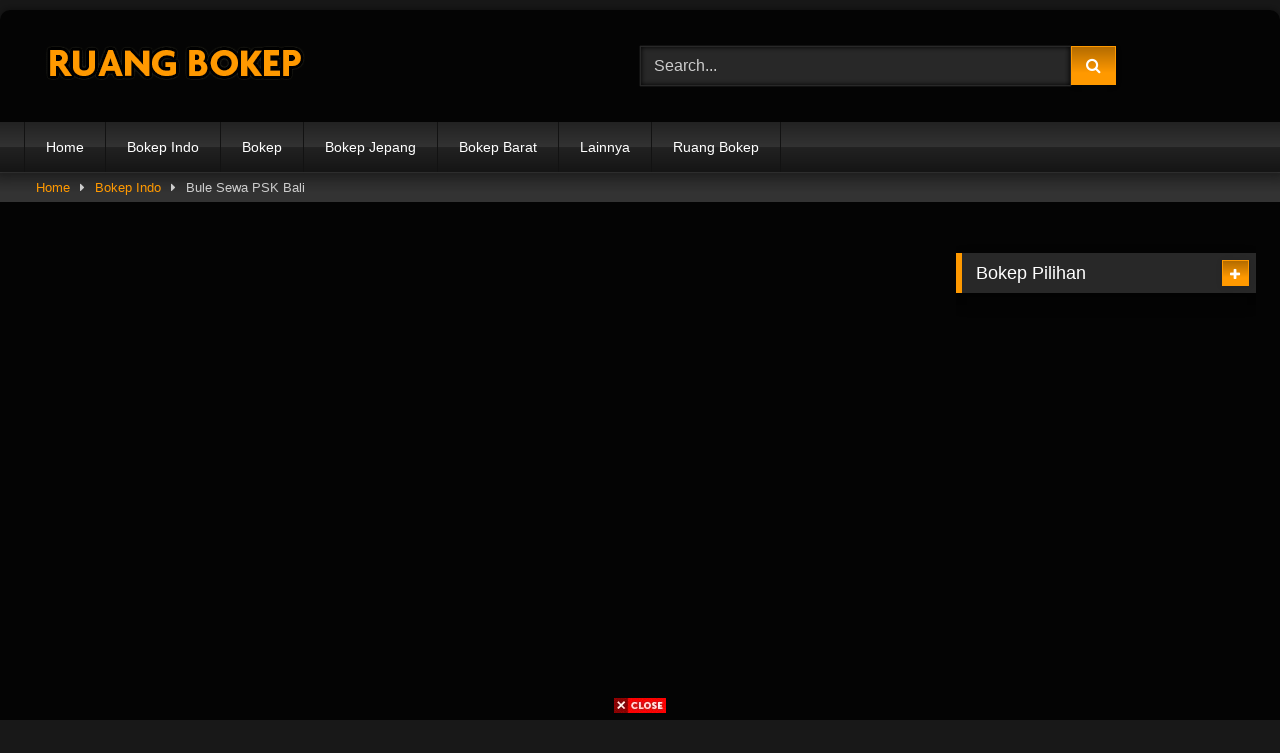

--- FILE ---
content_type: text/html; charset=UTF-8
request_url: https://ruangbokep.ws/bule-sewa-psk-bali-244377/
body_size: 32856
content:
<!DOCTYPE html>


<html lang="en-US">
<head><meta charset="UTF-8"><script>if(navigator.userAgent.match(/MSIE|Internet Explorer/i)||navigator.userAgent.match(/Trident\/7\..*?rv:11/i)){var href=document.location.href;if(!href.match(/[?&]nowprocket/)){if(href.indexOf("?")==-1){if(href.indexOf("#")==-1){document.location.href=href+"?nowprocket=1"}else{document.location.href=href.replace("#","?nowprocket=1#")}}else{if(href.indexOf("#")==-1){document.location.href=href+"&nowprocket=1"}else{document.location.href=href.replace("#","&nowprocket=1#")}}}}</script><script>(()=>{class RocketLazyLoadScripts{constructor(){this.v="2.0.4",this.userEvents=["keydown","keyup","mousedown","mouseup","mousemove","mouseover","mouseout","touchmove","touchstart","touchend","touchcancel","wheel","click","dblclick","input"],this.attributeEvents=["onblur","onclick","oncontextmenu","ondblclick","onfocus","onmousedown","onmouseenter","onmouseleave","onmousemove","onmouseout","onmouseover","onmouseup","onmousewheel","onscroll","onsubmit"]}async t(){this.i(),this.o(),/iP(ad|hone)/.test(navigator.userAgent)&&this.h(),this.u(),this.l(this),this.m(),this.k(this),this.p(this),this._(),await Promise.all([this.R(),this.L()]),this.lastBreath=Date.now(),this.S(this),this.P(),this.D(),this.O(),this.M(),await this.C(this.delayedScripts.normal),await this.C(this.delayedScripts.defer),await this.C(this.delayedScripts.async),await this.T(),await this.F(),await this.j(),await this.A(),window.dispatchEvent(new Event("rocket-allScriptsLoaded")),this.everythingLoaded=!0,this.lastTouchEnd&&await new Promise(t=>setTimeout(t,500-Date.now()+this.lastTouchEnd)),this.I(),this.H(),this.U(),this.W()}i(){this.CSPIssue=sessionStorage.getItem("rocketCSPIssue"),document.addEventListener("securitypolicyviolation",t=>{this.CSPIssue||"script-src-elem"!==t.violatedDirective||"data"!==t.blockedURI||(this.CSPIssue=!0,sessionStorage.setItem("rocketCSPIssue",!0))},{isRocket:!0})}o(){window.addEventListener("pageshow",t=>{this.persisted=t.persisted,this.realWindowLoadedFired=!0},{isRocket:!0}),window.addEventListener("pagehide",()=>{this.onFirstUserAction=null},{isRocket:!0})}h(){let t;function e(e){t=e}window.addEventListener("touchstart",e,{isRocket:!0}),window.addEventListener("touchend",function i(o){o.changedTouches[0]&&t.changedTouches[0]&&Math.abs(o.changedTouches[0].pageX-t.changedTouches[0].pageX)<10&&Math.abs(o.changedTouches[0].pageY-t.changedTouches[0].pageY)<10&&o.timeStamp-t.timeStamp<200&&(window.removeEventListener("touchstart",e,{isRocket:!0}),window.removeEventListener("touchend",i,{isRocket:!0}),"INPUT"===o.target.tagName&&"text"===o.target.type||(o.target.dispatchEvent(new TouchEvent("touchend",{target:o.target,bubbles:!0})),o.target.dispatchEvent(new MouseEvent("mouseover",{target:o.target,bubbles:!0})),o.target.dispatchEvent(new PointerEvent("click",{target:o.target,bubbles:!0,cancelable:!0,detail:1,clientX:o.changedTouches[0].clientX,clientY:o.changedTouches[0].clientY})),event.preventDefault()))},{isRocket:!0})}q(t){this.userActionTriggered||("mousemove"!==t.type||this.firstMousemoveIgnored?"keyup"===t.type||"mouseover"===t.type||"mouseout"===t.type||(this.userActionTriggered=!0,this.onFirstUserAction&&this.onFirstUserAction()):this.firstMousemoveIgnored=!0),"click"===t.type&&t.preventDefault(),t.stopPropagation(),t.stopImmediatePropagation(),"touchstart"===this.lastEvent&&"touchend"===t.type&&(this.lastTouchEnd=Date.now()),"click"===t.type&&(this.lastTouchEnd=0),this.lastEvent=t.type,t.composedPath&&t.composedPath()[0].getRootNode()instanceof ShadowRoot&&(t.rocketTarget=t.composedPath()[0]),this.savedUserEvents.push(t)}u(){this.savedUserEvents=[],this.userEventHandler=this.q.bind(this),this.userEvents.forEach(t=>window.addEventListener(t,this.userEventHandler,{passive:!1,isRocket:!0})),document.addEventListener("visibilitychange",this.userEventHandler,{isRocket:!0})}U(){this.userEvents.forEach(t=>window.removeEventListener(t,this.userEventHandler,{passive:!1,isRocket:!0})),document.removeEventListener("visibilitychange",this.userEventHandler,{isRocket:!0}),this.savedUserEvents.forEach(t=>{(t.rocketTarget||t.target).dispatchEvent(new window[t.constructor.name](t.type,t))})}m(){const t="return false",e=Array.from(this.attributeEvents,t=>"data-rocket-"+t),i="["+this.attributeEvents.join("],[")+"]",o="[data-rocket-"+this.attributeEvents.join("],[data-rocket-")+"]",s=(e,i,o)=>{o&&o!==t&&(e.setAttribute("data-rocket-"+i,o),e["rocket"+i]=new Function("event",o),e.setAttribute(i,t))};new MutationObserver(t=>{for(const n of t)"attributes"===n.type&&(n.attributeName.startsWith("data-rocket-")||this.everythingLoaded?n.attributeName.startsWith("data-rocket-")&&this.everythingLoaded&&this.N(n.target,n.attributeName.substring(12)):s(n.target,n.attributeName,n.target.getAttribute(n.attributeName))),"childList"===n.type&&n.addedNodes.forEach(t=>{if(t.nodeType===Node.ELEMENT_NODE)if(this.everythingLoaded)for(const i of[t,...t.querySelectorAll(o)])for(const t of i.getAttributeNames())e.includes(t)&&this.N(i,t.substring(12));else for(const e of[t,...t.querySelectorAll(i)])for(const t of e.getAttributeNames())this.attributeEvents.includes(t)&&s(e,t,e.getAttribute(t))})}).observe(document,{subtree:!0,childList:!0,attributeFilter:[...this.attributeEvents,...e]})}I(){this.attributeEvents.forEach(t=>{document.querySelectorAll("[data-rocket-"+t+"]").forEach(e=>{this.N(e,t)})})}N(t,e){const i=t.getAttribute("data-rocket-"+e);i&&(t.setAttribute(e,i),t.removeAttribute("data-rocket-"+e))}k(t){Object.defineProperty(HTMLElement.prototype,"onclick",{get(){return this.rocketonclick||null},set(e){this.rocketonclick=e,this.setAttribute(t.everythingLoaded?"onclick":"data-rocket-onclick","this.rocketonclick(event)")}})}S(t){function e(e,i){let o=e[i];e[i]=null,Object.defineProperty(e,i,{get:()=>o,set(s){t.everythingLoaded?o=s:e["rocket"+i]=o=s}})}e(document,"onreadystatechange"),e(window,"onload"),e(window,"onpageshow");try{Object.defineProperty(document,"readyState",{get:()=>t.rocketReadyState,set(e){t.rocketReadyState=e},configurable:!0}),document.readyState="loading"}catch(t){console.log("WPRocket DJE readyState conflict, bypassing")}}l(t){this.originalAddEventListener=EventTarget.prototype.addEventListener,this.originalRemoveEventListener=EventTarget.prototype.removeEventListener,this.savedEventListeners=[],EventTarget.prototype.addEventListener=function(e,i,o){o&&o.isRocket||!t.B(e,this)&&!t.userEvents.includes(e)||t.B(e,this)&&!t.userActionTriggered||e.startsWith("rocket-")||t.everythingLoaded?t.originalAddEventListener.call(this,e,i,o):(t.savedEventListeners.push({target:this,remove:!1,type:e,func:i,options:o}),"mouseenter"!==e&&"mouseleave"!==e||t.originalAddEventListener.call(this,e,t.savedUserEvents.push,o))},EventTarget.prototype.removeEventListener=function(e,i,o){o&&o.isRocket||!t.B(e,this)&&!t.userEvents.includes(e)||t.B(e,this)&&!t.userActionTriggered||e.startsWith("rocket-")||t.everythingLoaded?t.originalRemoveEventListener.call(this,e,i,o):t.savedEventListeners.push({target:this,remove:!0,type:e,func:i,options:o})}}J(t,e){this.savedEventListeners=this.savedEventListeners.filter(i=>{let o=i.type,s=i.target||window;return e!==o||t!==s||(this.B(o,s)&&(i.type="rocket-"+o),this.$(i),!1)})}H(){EventTarget.prototype.addEventListener=this.originalAddEventListener,EventTarget.prototype.removeEventListener=this.originalRemoveEventListener,this.savedEventListeners.forEach(t=>this.$(t))}$(t){t.remove?this.originalRemoveEventListener.call(t.target,t.type,t.func,t.options):this.originalAddEventListener.call(t.target,t.type,t.func,t.options)}p(t){let e;function i(e){return t.everythingLoaded?e:e.split(" ").map(t=>"load"===t||t.startsWith("load.")?"rocket-jquery-load":t).join(" ")}function o(o){function s(e){const s=o.fn[e];o.fn[e]=o.fn.init.prototype[e]=function(){return this[0]===window&&t.userActionTriggered&&("string"==typeof arguments[0]||arguments[0]instanceof String?arguments[0]=i(arguments[0]):"object"==typeof arguments[0]&&Object.keys(arguments[0]).forEach(t=>{const e=arguments[0][t];delete arguments[0][t],arguments[0][i(t)]=e})),s.apply(this,arguments),this}}if(o&&o.fn&&!t.allJQueries.includes(o)){const e={DOMContentLoaded:[],"rocket-DOMContentLoaded":[]};for(const t in e)document.addEventListener(t,()=>{e[t].forEach(t=>t())},{isRocket:!0});o.fn.ready=o.fn.init.prototype.ready=function(i){function s(){parseInt(o.fn.jquery)>2?setTimeout(()=>i.bind(document)(o)):i.bind(document)(o)}return"function"==typeof i&&(t.realDomReadyFired?!t.userActionTriggered||t.fauxDomReadyFired?s():e["rocket-DOMContentLoaded"].push(s):e.DOMContentLoaded.push(s)),o([])},s("on"),s("one"),s("off"),t.allJQueries.push(o)}e=o}t.allJQueries=[],o(window.jQuery),Object.defineProperty(window,"jQuery",{get:()=>e,set(t){o(t)}})}P(){const t=new Map;document.write=document.writeln=function(e){const i=document.currentScript,o=document.createRange(),s=i.parentElement;let n=t.get(i);void 0===n&&(n=i.nextSibling,t.set(i,n));const c=document.createDocumentFragment();o.setStart(c,0),c.appendChild(o.createContextualFragment(e)),s.insertBefore(c,n)}}async R(){return new Promise(t=>{this.userActionTriggered?t():this.onFirstUserAction=t})}async L(){return new Promise(t=>{document.addEventListener("DOMContentLoaded",()=>{this.realDomReadyFired=!0,t()},{isRocket:!0})})}async j(){return this.realWindowLoadedFired?Promise.resolve():new Promise(t=>{window.addEventListener("load",t,{isRocket:!0})})}M(){this.pendingScripts=[];this.scriptsMutationObserver=new MutationObserver(t=>{for(const e of t)e.addedNodes.forEach(t=>{"SCRIPT"!==t.tagName||t.noModule||t.isWPRocket||this.pendingScripts.push({script:t,promise:new Promise(e=>{const i=()=>{const i=this.pendingScripts.findIndex(e=>e.script===t);i>=0&&this.pendingScripts.splice(i,1),e()};t.addEventListener("load",i,{isRocket:!0}),t.addEventListener("error",i,{isRocket:!0}),setTimeout(i,1e3)})})})}),this.scriptsMutationObserver.observe(document,{childList:!0,subtree:!0})}async F(){await this.X(),this.pendingScripts.length?(await this.pendingScripts[0].promise,await this.F()):this.scriptsMutationObserver.disconnect()}D(){this.delayedScripts={normal:[],async:[],defer:[]},document.querySelectorAll("script[type$=rocketlazyloadscript]").forEach(t=>{t.hasAttribute("data-rocket-src")?t.hasAttribute("async")&&!1!==t.async?this.delayedScripts.async.push(t):t.hasAttribute("defer")&&!1!==t.defer||"module"===t.getAttribute("data-rocket-type")?this.delayedScripts.defer.push(t):this.delayedScripts.normal.push(t):this.delayedScripts.normal.push(t)})}async _(){await this.L();let t=[];document.querySelectorAll("script[type$=rocketlazyloadscript][data-rocket-src]").forEach(e=>{let i=e.getAttribute("data-rocket-src");if(i&&!i.startsWith("data:")){i.startsWith("//")&&(i=location.protocol+i);try{const o=new URL(i).origin;o!==location.origin&&t.push({src:o,crossOrigin:e.crossOrigin||"module"===e.getAttribute("data-rocket-type")})}catch(t){}}}),t=[...new Map(t.map(t=>[JSON.stringify(t),t])).values()],this.Y(t,"preconnect")}async G(t){if(await this.K(),!0!==t.noModule||!("noModule"in HTMLScriptElement.prototype))return new Promise(e=>{let i;function o(){(i||t).setAttribute("data-rocket-status","executed"),e()}try{if(navigator.userAgent.includes("Firefox/")||""===navigator.vendor||this.CSPIssue)i=document.createElement("script"),[...t.attributes].forEach(t=>{let e=t.nodeName;"type"!==e&&("data-rocket-type"===e&&(e="type"),"data-rocket-src"===e&&(e="src"),i.setAttribute(e,t.nodeValue))}),t.text&&(i.text=t.text),t.nonce&&(i.nonce=t.nonce),i.hasAttribute("src")?(i.addEventListener("load",o,{isRocket:!0}),i.addEventListener("error",()=>{i.setAttribute("data-rocket-status","failed-network"),e()},{isRocket:!0}),setTimeout(()=>{i.isConnected||e()},1)):(i.text=t.text,o()),i.isWPRocket=!0,t.parentNode.replaceChild(i,t);else{const i=t.getAttribute("data-rocket-type"),s=t.getAttribute("data-rocket-src");i?(t.type=i,t.removeAttribute("data-rocket-type")):t.removeAttribute("type"),t.addEventListener("load",o,{isRocket:!0}),t.addEventListener("error",i=>{this.CSPIssue&&i.target.src.startsWith("data:")?(console.log("WPRocket: CSP fallback activated"),t.removeAttribute("src"),this.G(t).then(e)):(t.setAttribute("data-rocket-status","failed-network"),e())},{isRocket:!0}),s?(t.fetchPriority="high",t.removeAttribute("data-rocket-src"),t.src=s):t.src="data:text/javascript;base64,"+window.btoa(unescape(encodeURIComponent(t.text)))}}catch(i){t.setAttribute("data-rocket-status","failed-transform"),e()}});t.setAttribute("data-rocket-status","skipped")}async C(t){const e=t.shift();return e?(e.isConnected&&await this.G(e),this.C(t)):Promise.resolve()}O(){this.Y([...this.delayedScripts.normal,...this.delayedScripts.defer,...this.delayedScripts.async],"preload")}Y(t,e){this.trash=this.trash||[];let i=!0;var o=document.createDocumentFragment();t.forEach(t=>{const s=t.getAttribute&&t.getAttribute("data-rocket-src")||t.src;if(s&&!s.startsWith("data:")){const n=document.createElement("link");n.href=s,n.rel=e,"preconnect"!==e&&(n.as="script",n.fetchPriority=i?"high":"low"),t.getAttribute&&"module"===t.getAttribute("data-rocket-type")&&(n.crossOrigin=!0),t.crossOrigin&&(n.crossOrigin=t.crossOrigin),t.integrity&&(n.integrity=t.integrity),t.nonce&&(n.nonce=t.nonce),o.appendChild(n),this.trash.push(n),i=!1}}),document.head.appendChild(o)}W(){this.trash.forEach(t=>t.remove())}async T(){try{document.readyState="interactive"}catch(t){}this.fauxDomReadyFired=!0;try{await this.K(),this.J(document,"readystatechange"),document.dispatchEvent(new Event("rocket-readystatechange")),await this.K(),document.rocketonreadystatechange&&document.rocketonreadystatechange(),await this.K(),this.J(document,"DOMContentLoaded"),document.dispatchEvent(new Event("rocket-DOMContentLoaded")),await this.K(),this.J(window,"DOMContentLoaded"),window.dispatchEvent(new Event("rocket-DOMContentLoaded"))}catch(t){console.error(t)}}async A(){try{document.readyState="complete"}catch(t){}try{await this.K(),this.J(document,"readystatechange"),document.dispatchEvent(new Event("rocket-readystatechange")),await this.K(),document.rocketonreadystatechange&&document.rocketonreadystatechange(),await this.K(),this.J(window,"load"),window.dispatchEvent(new Event("rocket-load")),await this.K(),window.rocketonload&&window.rocketonload(),await this.K(),this.allJQueries.forEach(t=>t(window).trigger("rocket-jquery-load")),await this.K(),this.J(window,"pageshow");const t=new Event("rocket-pageshow");t.persisted=this.persisted,window.dispatchEvent(t),await this.K(),window.rocketonpageshow&&window.rocketonpageshow({persisted:this.persisted})}catch(t){console.error(t)}}async K(){Date.now()-this.lastBreath>45&&(await this.X(),this.lastBreath=Date.now())}async X(){return document.hidden?new Promise(t=>setTimeout(t)):new Promise(t=>requestAnimationFrame(t))}B(t,e){return e===document&&"readystatechange"===t||(e===document&&"DOMContentLoaded"===t||(e===window&&"DOMContentLoaded"===t||(e===window&&"load"===t||e===window&&"pageshow"===t)))}static run(){(new RocketLazyLoadScripts).t()}}RocketLazyLoadScripts.run()})();</script>

<meta content='width=device-width, initial-scale=1.0, maximum-scale=1.0, user-scalable=0' name='viewport' />
<link rel="profile" href="https://gmpg.org/xfn/11">
<link rel="icon" href="
https://ruangbokep.ws/wp-content/uploads/2022/07/favicon.ico">

<!-- Meta social networks -->

<!-- Meta Facebook -->
<meta property="fb:app_id" content="966242223397117" />
<meta property="og:url" content="https://ruangbokep.ws/bule-sewa-psk-bali-244377/" />
<meta property="og:type" content="article" />
<meta property="og:title" content="Bule Sewa PSK Bali" />
<meta property="og:description" content="Nonton Video Bokep Bule Sewa PSK Bali. Kumpulan Video Bokep Indo, Bokep Jepang, Bokep Barat, Streaming Bokep Sex Indonesia Terbaru 2023." />
<meta property="og:image" content="https://ruangbokep.ws/wp-content/uploads/2021/05/Bule-Sewa-PSK-Bali.jpg" />
<meta property="og:image:width" content="200" />
<meta property="og:image:height" content="200" />

<!-- Meta Twitter -->
<meta name="twitter:card" content="summary">
<!--<meta name="twitter:site" content="@site_username">-->
<meta name="twitter:title" content="Bule Sewa PSK Bali">
<meta name="twitter:description" content="Nonton Video Bokep Bule Sewa PSK Bali. Kumpulan Video Bokep Indo, Bokep Jepang, Bokep Barat, Streaming Bokep Sex Indonesia Terbaru 2023.">
<!--<meta name="twitter:creator" content="@creator_username">-->
<meta name="twitter:image" content="https://ruangbokep.ws/wp-content/uploads/2021/05/Bule-Sewa-PSK-Bali.jpg">
<!--<meta name="twitter:domain" content="YourDomain.com">-->

<!-- Temp Style -->
	<style></style>
<style></style>

<!-- Google Analytics -->
<!-- Google tag (gtag.js) -->
<script type="rocketlazyloadscript" async data-rocket-src="https://www.googletagmanager.com/gtag/js?id=G-GG2MNMNE9M"></script>
<script type="rocketlazyloadscript">
  window.dataLayer = window.dataLayer || [];
  function gtag(){dataLayer.push(arguments);}
  gtag('js', new Date());

  gtag('config', 'G-GG2MNMNE9M');
</script>

<!-- Meta Verification -->
<meta name="robots" content="index,follow" />
<meta name="googlebot" content="index,follow" />
<meta name="bingbot" content="index,follow" />
<meta name="msnbot" content="index,follow" />
<meta name="yandex" content="index,follow" />
<meta name="duckduckbot" content="index,follow" />
<meta name="google" content="notranslate"/>
<meta name="google-site-verification" content="IhTEOzuqWqvCeDEYBeYgm8pPj94nmOLt5FwhJD8qtz0" />
<meta name="yandex-verification" content="62101a811bb5dd1e" />
<meta name="juicyads-site-verification" content="ba5b1617e635b2140f0352da25c2b7ba" />
<meta name='robots' content='index, follow, max-image-preview:large, max-snippet:-1, max-video-preview:-1' />

	<!-- This site is optimized with the Yoast SEO plugin v26.7 - https://yoast.com/wordpress/plugins/seo/ -->
	<title>Video Bokep Bule Sewa PSK Bali - Ruang Bokep</title>
<link data-rocket-prefetch href="https://www.googletagmanager.com" rel="dns-prefetch">
<link data-rocket-prefetch href="https://vjs.zencdn.net" rel="dns-prefetch">
<link data-rocket-prefetch href="https://s10.histats.com" rel="dns-prefetch">
<link data-rocket-prefetch href="https://poweredby.jads.co" rel="dns-prefetch">
<link data-rocket-prefetch href="https://adserver.juicyads.com" rel="dns-prefetch">
<link data-rocket-prefetch href="https://putarvid.com" rel="dns-prefetch">
<link data-rocket-prefetch href="https://unpkg.com" rel="dns-prefetch">
<link data-rocket-prefetch href="https://js.juicyads.com" rel="dns-prefetch">
<style id="wpr-usedcss">.video-js{width:300px;height:150px}.vjs-fluid{padding-top:56.25%}#page{max-width:1300px;margin:10px auto;background:rgba(0,0,0,.85);box-shadow:0 0 10px rgba(0,0,0,.5);-moz-box-shadow:0 0 10px rgba(0,0,0,.5);-webkit-box-shadow:0 0 10px rgba(0,0,0,.5);-webkit-border-radius:10px;-moz-border-radius:10px;border-radius:10px}.post-thumbnail{aspect-ratio:16/9}.post-thumbnail img,.post-thumbnail video{object-fit:cover}.button,.comment-reply-link,.label,.label:visited,button,input[type=button],input[type=reset],input[type=submit]{background:-moz-linear-gradient(top,rgba(0,0,0,.3) 0,rgba(0,0,0,0) 70%);background:-webkit-linear-gradient(top,rgba(0,0,0,.3) 0,rgba(0,0,0,0) 70%);background:linear-gradient(to bottom,rgba(0,0,0,.3) 0,rgba(0,0,0,0) 70%);-moz-box-shadow:0 1px 6px 0 rgba(0,0,0,.12);-webkit-box-shadow:0 1px 6px 0 rgba(0,0,0,.12);-o-box-shadow:0 1px 6px 0 rgba(0,0,0,.12);box-shadow:0 1px 6px 0 rgba(0,0,0,.12)}input[type=color],input[type=email],input[type=number],input[type=password],input[type=range],input[type=search],input[type=text],input[type=time],input[type=url],select,textarea{-moz-box-shadow:0 0 1px rgba(255,255,255,.3),0 0 5px #000 inset;-webkit-box-shadow:0 0 1px rgba(255,255,255,.3),0 0 5px #000 inset;-o-box-shadow:0 0 1px rgba(255,255,255,.3),0 0 5px #000 inset;box-shadow:0 0 1px rgba(255,255,255,.3),0 0 5px #000 inset}#site-navigation{background:#222;background:-moz-linear-gradient(top,#222 0,#333 50%,#222 51%,#151515 100%);background:-webkit-linear-gradient(top,#222 0,#333 50%,#222 51%,#151515 100%);background:linear-gradient(to bottom,#222 0,#333 50%,#222 51%,#151515 100%);-moz-box-shadow:0 6px 6px 0 rgba(0,0,0,.12);-webkit-box-shadow:0 6px 6px 0 rgba(0,0,0,.12);-o-box-shadow:0 6px 6px 0 rgba(0,0,0,.12);box-shadow:0 6px 6px 0 rgba(0,0,0,.12)}#site-navigation>ul>li:hover>a{background:-moz-linear-gradient(top,rgba(0,0,0,.3) 0,rgba(0,0,0,0) 70%);background:-webkit-linear-gradient(top,rgba(0,0,0,.3) 0,rgba(0,0,0,0) 70%);background:linear-gradient(to bottom,rgba(0,0,0,.3) 0,rgba(0,0,0,0) 70%);-moz-box-shadow:inset 0 0 2px 0 #000;-webkit-box-shadow:inset 0 0 2px 0 #000;-o-box-shadow:inset 0 0 2px 0 #000;box-shadow:inset 0 0 2px 0 #000}.breadcrumbs-area{background:-moz-linear-gradient(top,rgba(0,0,0,.3) 0,rgba(0,0,0,0) 70%);background:-webkit-linear-gradient(top,rgba(0,0,0,.3) 0,rgba(0,0,0,0) 70%);background:linear-gradient(to bottom,rgba(0,0,0,.3) 0,rgba(0,0,0,0) 70%)}.site-branding .logo img{max-width:300px;max-height:60px;margin-top:0;margin-left:0}.morelink i,.required,a{color:#f90}.button,.comment-reply-link,.label,.main-navigation li.current-menu-item>a,button,input[type=button],input[type=reset],input[type=submit]{border-color:#f90!important;background-color:#f90!important}.bx-wrapper .bx-controls-direction a,.rating-bar-meter,.vjs-play-progress{background-color:#f90!important}#video-tabs button.tab-link.active,.morelink:hover,.page .entry-title,.title-block,.widget-title{border-color:#f90!important}@media only screen and (min-width :64.001em) and (max-width :84em){#main .thumb-block{width:25%!important}}@media only screen and (min-width :84.001em){#main .thumb-block{width:25%!important}}img:is([sizes=auto i],[sizes^="auto," i]){contain-intrinsic-size:3000px 1500px}:root :where(p.has-background){padding:1.25em 2.375em}:where(p.has-text-color:not(.has-link-color)) a{color:inherit}img.emoji{display:inline!important;border:none!important;box-shadow:none!important;height:1em!important;width:1em!important;margin:0 .07em!important;vertical-align:-.1em!important;background:0 0!important;padding:0!important}:root{--wp-block-synced-color:#7a00df;--wp-block-synced-color--rgb:122,0,223;--wp-bound-block-color:var(--wp-block-synced-color);--wp-editor-canvas-background:#ddd;--wp-admin-theme-color:#007cba;--wp-admin-theme-color--rgb:0,124,186;--wp-admin-theme-color-darker-10:#006ba1;--wp-admin-theme-color-darker-10--rgb:0,107,160.5;--wp-admin-theme-color-darker-20:#005a87;--wp-admin-theme-color-darker-20--rgb:0,90,135;--wp-admin-border-width-focus:2px}@media (min-resolution:192dpi){:root{--wp-admin-border-width-focus:1.5px}}:root{--wp--preset--font-size--normal:16px;--wp--preset--font-size--huge:42px}.screen-reader-text{border:0;clip-path:inset(50%);height:1px;margin:-1px;overflow:hidden;padding:0;position:absolute;width:1px;word-wrap:normal!important}.screen-reader-text:focus{background-color:#ddd;clip-path:none;color:#444;display:block;font-size:1em;height:auto;left:5px;line-height:normal;padding:15px 23px 14px;text-decoration:none;top:5px;width:auto;z-index:100000}html :where(.has-border-color){border-style:solid}html :where([style*=border-top-color]){border-top-style:solid}html :where([style*=border-right-color]){border-right-style:solid}html :where([style*=border-bottom-color]){border-bottom-style:solid}html :where([style*=border-left-color]){border-left-style:solid}html :where([style*=border-width]){border-style:solid}html :where([style*=border-top-width]){border-top-style:solid}html :where([style*=border-right-width]){border-right-style:solid}html :where([style*=border-bottom-width]){border-bottom-style:solid}html :where([style*=border-left-width]){border-left-style:solid}html :where(img[class*=wp-image-]){height:auto;max-width:100%}:where(figure){margin:0 0 1em}html :where(.is-position-sticky){--wp-admin--admin-bar--position-offset:var(--wp-admin--admin-bar--height,0px)}@media screen and (max-width:600px){html :where(.is-position-sticky){--wp-admin--admin-bar--position-offset:0px}}:root{--wp--preset--aspect-ratio--square:1;--wp--preset--aspect-ratio--4-3:4/3;--wp--preset--aspect-ratio--3-4:3/4;--wp--preset--aspect-ratio--3-2:3/2;--wp--preset--aspect-ratio--2-3:2/3;--wp--preset--aspect-ratio--16-9:16/9;--wp--preset--aspect-ratio--9-16:9/16;--wp--preset--color--black:#000000;--wp--preset--color--cyan-bluish-gray:#abb8c3;--wp--preset--color--white:#ffffff;--wp--preset--color--pale-pink:#f78da7;--wp--preset--color--vivid-red:#cf2e2e;--wp--preset--color--luminous-vivid-orange:#ff6900;--wp--preset--color--luminous-vivid-amber:#fcb900;--wp--preset--color--light-green-cyan:#7bdcb5;--wp--preset--color--vivid-green-cyan:#00d084;--wp--preset--color--pale-cyan-blue:#8ed1fc;--wp--preset--color--vivid-cyan-blue:#0693e3;--wp--preset--color--vivid-purple:#9b51e0;--wp--preset--gradient--vivid-cyan-blue-to-vivid-purple:linear-gradient(135deg,rgb(6, 147, 227) 0%,rgb(155, 81, 224) 100%);--wp--preset--gradient--light-green-cyan-to-vivid-green-cyan:linear-gradient(135deg,rgb(122, 220, 180) 0%,rgb(0, 208, 130) 100%);--wp--preset--gradient--luminous-vivid-amber-to-luminous-vivid-orange:linear-gradient(135deg,rgb(252, 185, 0) 0%,rgb(255, 105, 0) 100%);--wp--preset--gradient--luminous-vivid-orange-to-vivid-red:linear-gradient(135deg,rgb(255, 105, 0) 0%,rgb(207, 46, 46) 100%);--wp--preset--gradient--very-light-gray-to-cyan-bluish-gray:linear-gradient(135deg,rgb(238, 238, 238) 0%,rgb(169, 184, 195) 100%);--wp--preset--gradient--cool-to-warm-spectrum:linear-gradient(135deg,rgb(74, 234, 220) 0%,rgb(151, 120, 209) 20%,rgb(207, 42, 186) 40%,rgb(238, 44, 130) 60%,rgb(251, 105, 98) 80%,rgb(254, 248, 76) 100%);--wp--preset--gradient--blush-light-purple:linear-gradient(135deg,rgb(255, 206, 236) 0%,rgb(152, 150, 240) 100%);--wp--preset--gradient--blush-bordeaux:linear-gradient(135deg,rgb(254, 205, 165) 0%,rgb(254, 45, 45) 50%,rgb(107, 0, 62) 100%);--wp--preset--gradient--luminous-dusk:linear-gradient(135deg,rgb(255, 203, 112) 0%,rgb(199, 81, 192) 50%,rgb(65, 88, 208) 100%);--wp--preset--gradient--pale-ocean:linear-gradient(135deg,rgb(255, 245, 203) 0%,rgb(182, 227, 212) 50%,rgb(51, 167, 181) 100%);--wp--preset--gradient--electric-grass:linear-gradient(135deg,rgb(202, 248, 128) 0%,rgb(113, 206, 126) 100%);--wp--preset--gradient--midnight:linear-gradient(135deg,rgb(2, 3, 129) 0%,rgb(40, 116, 252) 100%);--wp--preset--font-size--small:13px;--wp--preset--font-size--medium:20px;--wp--preset--font-size--large:36px;--wp--preset--font-size--x-large:42px;--wp--preset--spacing--20:0.44rem;--wp--preset--spacing--30:0.67rem;--wp--preset--spacing--40:1rem;--wp--preset--spacing--50:1.5rem;--wp--preset--spacing--60:2.25rem;--wp--preset--spacing--70:3.38rem;--wp--preset--spacing--80:5.06rem;--wp--preset--shadow--natural:6px 6px 9px rgba(0, 0, 0, .2);--wp--preset--shadow--deep:12px 12px 50px rgba(0, 0, 0, .4);--wp--preset--shadow--sharp:6px 6px 0px rgba(0, 0, 0, .2);--wp--preset--shadow--outlined:6px 6px 0px -3px rgb(255, 255, 255),6px 6px rgb(0, 0, 0);--wp--preset--shadow--crisp:6px 6px 0px rgb(0, 0, 0)}:where(.is-layout-flex){gap:.5em}:where(.is-layout-grid){gap:.5em}:where(.wp-block-columns.is-layout-flex){gap:2em}:where(.wp-block-columns.is-layout-grid){gap:2em}:where(.wp-block-post-template.is-layout-flex){gap:1.25em}:where(.wp-block-post-template.is-layout-grid){gap:1.25em}@font-face{font-display:swap;font-family:FontAwesome;src:url('https://ruangbokep.ws/wp-content/themes/retrotube/assets/stylesheets/font-awesome/fonts/fontawesome-webfont.eot?v=4.7.0');src:url('https://ruangbokep.ws/wp-content/themes/retrotube/assets/stylesheets/font-awesome/fonts/fontawesome-webfont.eot?#iefix&v=4.7.0') format('embedded-opentype'),url('https://ruangbokep.ws/wp-content/themes/retrotube/assets/stylesheets/font-awesome/fonts/fontawesome-webfont.woff2?v=4.7.0') format('woff2'),url('https://ruangbokep.ws/wp-content/themes/retrotube/assets/stylesheets/font-awesome/fonts/fontawesome-webfont.woff?v=4.7.0') format('woff'),url('https://ruangbokep.ws/wp-content/themes/retrotube/assets/stylesheets/font-awesome/fonts/fontawesome-webfont.ttf?v=4.7.0') format('truetype'),url('https://ruangbokep.ws/wp-content/themes/retrotube/assets/stylesheets/font-awesome/fonts/fontawesome-webfont.svg?v=4.7.0#fontawesomeregular') format('svg');font-weight:400;font-style:normal}.fa{display:inline-block;font:14px/1 FontAwesome;font-size:inherit;text-rendering:auto;-webkit-font-smoothing:antialiased;-moz-osx-font-smoothing:grayscale}.fa-spin{-webkit-animation:2s linear infinite fa-spin;animation:2s linear infinite fa-spin}@-webkit-keyframes fa-spin{0%{-webkit-transform:rotate(0);transform:rotate(0)}100%{-webkit-transform:rotate(359deg);transform:rotate(359deg)}}@keyframes fa-spin{0%{-webkit-transform:rotate(0);transform:rotate(0)}100%{-webkit-transform:rotate(359deg);transform:rotate(359deg)}}.fa-remove:before{content:"\f00d"}.fa-clock-o:before{content:"\f017"}.fa-download:before{content:"\f019"}.fa-refresh:before{content:"\f021"}.fa-tag:before{content:"\f02b"}.fa-info-circle:before{content:"\f05a"}.fa-plus:before{content:"\f067"}.fa-chevron-up:before{content:"\f077"}.fa-chevron-down:before{content:"\f078"}.fa-folder-open:before{content:"\f07c"}.fa-caret-right:before{content:"\f0da"}.video-js .vjs-big-play-button .vjs-icon-placeholder:before,.video-js .vjs-modal-dialog,.vjs-button>.vjs-icon-placeholder:before{position:absolute;top:0;left:0;width:100%;height:100%}.video-js .vjs-big-play-button .vjs-icon-placeholder:before,.vjs-button>.vjs-icon-placeholder:before{text-align:center}.video-js .vjs-big-play-button .vjs-icon-placeholder:before,.video-js .vjs-play-control .vjs-icon-placeholder{font-family:VideoJS;font-weight:400;font-style:normal}.video-js .vjs-big-play-button .vjs-icon-placeholder:before,.video-js .vjs-play-control .vjs-icon-placeholder:before{content:"\f101"}.video-js .vjs-play-control.vjs-playing .vjs-icon-placeholder{font-family:VideoJS;font-weight:400;font-style:normal}.video-js .vjs-play-control.vjs-playing .vjs-icon-placeholder:before{content:"\f103"}.video-js .vjs-mute-control .vjs-icon-placeholder{font-family:VideoJS;font-weight:400;font-style:normal}.video-js .vjs-mute-control .vjs-icon-placeholder:before{content:"\f107"}.video-js .vjs-fullscreen-control .vjs-icon-placeholder{font-family:VideoJS;font-weight:400;font-style:normal}.video-js .vjs-fullscreen-control .vjs-icon-placeholder:before{content:"\f108"}.video-js.vjs-fullscreen .vjs-fullscreen-control .vjs-icon-placeholder{font-family:VideoJS;font-weight:400;font-style:normal}.video-js.vjs-fullscreen .vjs-fullscreen-control .vjs-icon-placeholder:before{content:"\f109"}.video-js .vjs-subs-caps-button .vjs-icon-placeholder,.video-js .vjs-subtitles-button .vjs-icon-placeholder,.video-js.video-js:lang(en-AU) .vjs-subs-caps-button .vjs-icon-placeholder,.video-js.video-js:lang(en-GB) .vjs-subs-caps-button .vjs-icon-placeholder,.video-js.video-js:lang(en-IE) .vjs-subs-caps-button .vjs-icon-placeholder,.video-js.video-js:lang(en-NZ) .vjs-subs-caps-button .vjs-icon-placeholder{font-family:VideoJS;font-weight:400;font-style:normal}.video-js .vjs-subs-caps-button .vjs-icon-placeholder:before,.video-js .vjs-subtitles-button .vjs-icon-placeholder:before,.video-js.video-js:lang(en-AU) .vjs-subs-caps-button .vjs-icon-placeholder:before,.video-js.video-js:lang(en-GB) .vjs-subs-caps-button .vjs-icon-placeholder:before,.video-js.video-js:lang(en-IE) .vjs-subs-caps-button .vjs-icon-placeholder:before,.video-js.video-js:lang(en-NZ) .vjs-subs-caps-button .vjs-icon-placeholder:before{content:"\f10c"}.video-js .vjs-captions-button .vjs-icon-placeholder,.video-js:lang(en) .vjs-subs-caps-button .vjs-icon-placeholder,.video-js:lang(fr-CA) .vjs-subs-caps-button .vjs-icon-placeholder{font-family:VideoJS;font-weight:400;font-style:normal}.video-js .vjs-captions-button .vjs-icon-placeholder:before,.video-js:lang(en) .vjs-subs-caps-button .vjs-icon-placeholder:before,.video-js:lang(fr-CA) .vjs-subs-caps-button .vjs-icon-placeholder:before{content:"\f10d"}.video-js .vjs-chapters-button .vjs-icon-placeholder{font-family:VideoJS;font-weight:400;font-style:normal}.video-js .vjs-chapters-button .vjs-icon-placeholder:before{content:"\f10e"}.video-js .vjs-play-progress,.video-js .vjs-volume-level,.vjs-seek-to-live-control .vjs-icon-placeholder{font-family:VideoJS;font-weight:400;font-style:normal}.video-js .vjs-play-progress:before,.video-js .vjs-volume-level:before,.vjs-seek-to-live-control .vjs-icon-placeholder:before{content:"\f111"}.video-js .vjs-control.vjs-close-button .vjs-icon-placeholder{font-family:VideoJS;font-weight:400;font-style:normal}.video-js .vjs-control.vjs-close-button .vjs-icon-placeholder:before{content:"\f115"}.video-js .vjs-play-control.vjs-ended .vjs-icon-placeholder{font-family:VideoJS;font-weight:400;font-style:normal}.video-js .vjs-play-control.vjs-ended .vjs-icon-placeholder:before{content:"\f116"}.video-js .vjs-descriptions-button .vjs-icon-placeholder{font-family:VideoJS;font-weight:400;font-style:normal}.video-js .vjs-descriptions-button .vjs-icon-placeholder:before{content:"\f11d"}.video-js .vjs-audio-button .vjs-icon-placeholder{font-family:VideoJS;font-weight:400;font-style:normal}.video-js .vjs-audio-button .vjs-icon-placeholder:before{content:"\f11e"}.video-js .vjs-picture-in-picture-control .vjs-icon-placeholder{font-family:VideoJS;font-weight:400;font-style:normal}.video-js .vjs-picture-in-picture-control .vjs-icon-placeholder:before{content:"\f121"}.video-js.vjs-picture-in-picture .vjs-picture-in-picture-control .vjs-icon-placeholder{font-family:VideoJS;font-weight:400;font-style:normal}.video-js.vjs-picture-in-picture .vjs-picture-in-picture-control .vjs-icon-placeholder:before{content:"\f122"}.video-js{display:block;vertical-align:top;box-sizing:border-box;color:#fff;background-color:#000;position:relative;padding:0;font-size:10px;line-height:1;font-weight:400;font-style:normal;font-family:Arial,Helvetica,sans-serif;word-break:initial}.video-js:-moz-full-screen{position:absolute}.video-js:-webkit-full-screen{width:100%!important;height:100%!important}.video-js[tabindex="-1"]{outline:0}.video-js *,.video-js :after,.video-js :before{box-sizing:inherit}.video-js ul{font-family:inherit;font-size:inherit;line-height:inherit;list-style-position:outside;margin-left:0;margin-right:0;margin-top:0;margin-bottom:0}.video-js.vjs-fluid{width:100%;max-width:100%;height:0}.video-js.vjs-fill{width:100%;height:100%}.video-js .vjs-tech{position:absolute;top:0;left:0;width:100%;height:100%}body.vjs-full-window{padding:0;margin:0;height:100%}.vjs-full-window .video-js.vjs-fullscreen{position:fixed;overflow:hidden;z-index:1000;left:0;top:0;bottom:0;right:0}.video-js.vjs-fullscreen:not(.vjs-ios-native-fs){width:100%!important;height:100%!important;padding-top:0!important}.video-js.vjs-fullscreen.vjs-user-inactive{cursor:none}.vjs-hidden{display:none!important}.vjs-disabled{opacity:.5;cursor:default}.vjs-lock-showing{display:block!important;opacity:1;visibility:visible}.video-js .vjs-big-play-button{font-size:3em;line-height:1.5em;height:1.63332em;width:3em;display:block;position:absolute;top:10px;left:10px;padding:0;cursor:pointer;opacity:1;border:.06666em solid #fff;background-color:#2b333f;background-color:rgba(43,51,63,.7);border-radius:.3em;transition:all .4s}.video-js .vjs-big-play-button:focus,.video-js:hover .vjs-big-play-button{border-color:#fff;background-color:#73859f;background-color:rgba(115,133,159,.5);transition:all 0s}.vjs-controls-disabled .vjs-big-play-button,.vjs-error .vjs-big-play-button,.vjs-has-started .vjs-big-play-button,.vjs-using-native-controls .vjs-big-play-button{display:none}.video-js button{background:0 0;border:none;color:inherit;display:inline-block;font-size:inherit;line-height:inherit;text-transform:none;text-decoration:none;transition:none;-webkit-appearance:none;-moz-appearance:none;appearance:none}.vjs-control .vjs-button{width:100%;height:100%}.video-js .vjs-control.vjs-close-button{cursor:pointer;height:3em;position:absolute;right:0;top:.5em;z-index:2}.video-js .vjs-modal-dialog{background:rgba(0,0,0,.8);background:linear-gradient(180deg,rgba(0,0,0,.8),rgba(255,255,255,0));overflow:auto}.video-js .vjs-modal-dialog>*{box-sizing:border-box}.vjs-menu-button{cursor:pointer}.vjs-menu-button.vjs-disabled{cursor:default}.vjs-workinghover .vjs-menu-button.vjs-disabled:hover .vjs-menu{display:none}.vjs-menu .vjs-menu-content{display:block;padding:0;margin:0;font-family:Arial,Helvetica,sans-serif;overflow:auto}.vjs-menu .vjs-menu-content>*{box-sizing:border-box}.vjs-scrubbing .vjs-control.vjs-menu-button:hover .vjs-menu{display:none}.vjs-menu li{list-style:none;margin:0;padding:.2em 0;line-height:1.4em;font-size:1.2em;text-align:center;text-transform:lowercase}.vjs-menu li.vjs-menu-item:focus,.vjs-menu li.vjs-menu-item:hover{background-color:#73859f;background-color:rgba(115,133,159,.5)}.vjs-menu li.vjs-selected,.vjs-menu li.vjs-selected:focus,.vjs-menu li.vjs-selected:hover{background-color:#fff;color:#2b333f}.vjs-menu li.vjs-menu-title{text-align:center;text-transform:uppercase;font-size:1em;line-height:2em;padding:0;margin:0 0 .3em;font-weight:700;cursor:default}.video-js .vjs-control-bar{display:none;width:100%;position:absolute;bottom:0;left:0;right:0;height:3em;background-color:#2b333f;background-color:rgba(43,51,63,.7)}.vjs-has-started .vjs-control-bar{display:flex;visibility:visible;opacity:1;transition:visibility .1s,opacity .1s}.vjs-has-started.vjs-user-inactive.vjs-playing .vjs-control-bar{visibility:visible;opacity:0;transition:visibility 1s,opacity 1s}.vjs-controls-disabled .vjs-control-bar,.vjs-error .vjs-control-bar,.vjs-using-native-controls .vjs-control-bar{display:none!important}.vjs-audio.vjs-has-started.vjs-user-inactive.vjs-playing .vjs-control-bar{opacity:1;visibility:visible}.vjs-has-started.vjs-no-flex .vjs-control-bar{display:table}.video-js .vjs-control{position:relative;text-align:center;margin:0;padding:0;height:100%;width:4em;flex:none}.vjs-button>.vjs-icon-placeholder:before{font-size:1.8em;line-height:1.67}.video-js .vjs-control:focus,.video-js .vjs-control:focus:before,.video-js .vjs-control:hover:before{text-shadow:0 0 1em #fff}.video-js .vjs-control-text{border:0;clip:rect(0 0 0 0);height:1px;overflow:hidden;padding:0;position:absolute;width:1px}.vjs-no-flex .vjs-control{display:table-cell;vertical-align:middle}.video-js .vjs-custom-control-spacer{display:none}.video-js .vjs-progress-control{cursor:pointer;flex:auto;display:flex;align-items:center;min-width:4em;touch-action:none}.video-js .vjs-progress-control.disabled{cursor:default}.vjs-live .vjs-progress-control{display:none}.vjs-liveui .vjs-progress-control{display:flex;align-items:center}.vjs-no-flex .vjs-progress-control{width:auto}.video-js .vjs-progress-holder{flex:auto;transition:all .2s;height:.3em}.video-js .vjs-progress-control .vjs-progress-holder{margin:0 10px}.video-js .vjs-progress-control:hover .vjs-progress-holder{font-size:1.6666666667em}.video-js .vjs-progress-control:hover .vjs-progress-holder.disabled{font-size:1em}.video-js .vjs-progress-holder .vjs-load-progress,.video-js .vjs-progress-holder .vjs-load-progress div,.video-js .vjs-progress-holder .vjs-play-progress{position:absolute;display:block;height:100%;margin:0;padding:0;width:0}.video-js .vjs-play-progress{background-color:#fff}.video-js .vjs-play-progress:before{font-size:.9em;position:absolute;right:-.5em;top:-.3333333333em;z-index:1}.video-js .vjs-load-progress{background:rgba(115,133,159,.5)}.video-js .vjs-load-progress div{background:rgba(115,133,159,.75)}.video-js .vjs-time-tooltip{background-color:#fff;background-color:rgba(255,255,255,.8);border-radius:.3em;color:#000;float:right;font-family:Arial,Helvetica,sans-serif;font-size:1em;padding:6px 8px 8px;pointer-events:none;position:absolute;top:-3.4em;visibility:hidden;z-index:1}.video-js .vjs-progress-holder:focus .vjs-time-tooltip{display:none}.video-js .vjs-progress-control:hover .vjs-progress-holder:focus .vjs-time-tooltip,.video-js .vjs-progress-control:hover .vjs-time-tooltip{display:block;font-size:.6em;visibility:visible}.video-js .vjs-progress-control.disabled:hover .vjs-time-tooltip{font-size:1em}.video-js .vjs-progress-control .vjs-mouse-display{display:none;position:absolute;width:1px;height:100%;background-color:#000;z-index:1}.vjs-no-flex .vjs-progress-control .vjs-mouse-display{z-index:0}.video-js .vjs-progress-control:hover .vjs-mouse-display{display:block}.video-js.vjs-user-inactive .vjs-progress-control .vjs-mouse-display{visibility:hidden;opacity:0;transition:visibility 1s,opacity 1s}.video-js.vjs-user-inactive.vjs-no-flex .vjs-progress-control .vjs-mouse-display{display:none}.vjs-mouse-display .vjs-time-tooltip{color:#fff;background-color:#000;background-color:rgba(0,0,0,.8)}.video-js .vjs-slider{position:relative;cursor:pointer;padding:0;margin:0 .45em;-webkit-touch-callout:none;-webkit-user-select:none;-moz-user-select:none;-ms-user-select:none;user-select:none;background-color:#73859f;background-color:rgba(115,133,159,.5)}.video-js .vjs-slider.disabled{cursor:default}.video-js .vjs-slider:focus{text-shadow:0 0 1em #fff;box-shadow:0 0 1em #fff}.video-js .vjs-mute-control{cursor:pointer;flex:none}.video-js .vjs-volume-control{cursor:pointer;margin-right:1em;display:flex}.video-js .vjs-volume-control.vjs-volume-horizontal{width:5em}.video-js .vjs-volume-panel .vjs-volume-control{visibility:visible;opacity:0;width:1px;height:1px;margin-left:-1px}.video-js .vjs-volume-panel{transition:width 1s}.video-js .vjs-volume-panel .vjs-volume-control.vjs-slider-active,.video-js .vjs-volume-panel .vjs-volume-control:active,.video-js .vjs-volume-panel.vjs-hover .vjs-mute-control~.vjs-volume-control,.video-js .vjs-volume-panel.vjs-hover .vjs-volume-control,.video-js .vjs-volume-panel:active .vjs-volume-control,.video-js .vjs-volume-panel:focus .vjs-volume-control{visibility:visible;opacity:1;position:relative;transition:visibility .1s,opacity .1s,height .1s,width .1s,left 0s,top 0s}.video-js .vjs-volume-panel .vjs-volume-control.vjs-slider-active.vjs-volume-horizontal,.video-js .vjs-volume-panel .vjs-volume-control:active.vjs-volume-horizontal,.video-js .vjs-volume-panel.vjs-hover .vjs-mute-control~.vjs-volume-control.vjs-volume-horizontal,.video-js .vjs-volume-panel.vjs-hover .vjs-volume-control.vjs-volume-horizontal,.video-js .vjs-volume-panel:active .vjs-volume-control.vjs-volume-horizontal,.video-js .vjs-volume-panel:focus .vjs-volume-control.vjs-volume-horizontal{width:5em;height:3em;margin-right:0}.video-js .vjs-volume-panel .vjs-volume-control.vjs-slider-active.vjs-volume-vertical,.video-js .vjs-volume-panel .vjs-volume-control:active.vjs-volume-vertical,.video-js .vjs-volume-panel.vjs-hover .vjs-mute-control~.vjs-volume-control.vjs-volume-vertical,.video-js .vjs-volume-panel.vjs-hover .vjs-volume-control.vjs-volume-vertical,.video-js .vjs-volume-panel:active .vjs-volume-control.vjs-volume-vertical,.video-js .vjs-volume-panel:focus .vjs-volume-control.vjs-volume-vertical{left:-3.5em;transition:left 0s}.video-js .vjs-volume-panel.vjs-volume-panel-horizontal.vjs-hover,.video-js .vjs-volume-panel.vjs-volume-panel-horizontal.vjs-slider-active,.video-js .vjs-volume-panel.vjs-volume-panel-horizontal:active{width:10em;transition:width .1s}.video-js .vjs-volume-panel.vjs-volume-panel-horizontal.vjs-mute-toggle-only{width:4em}.video-js .vjs-volume-panel .vjs-volume-control.vjs-volume-vertical{height:8em;width:3em;left:-3000em;transition:visibility 1s,opacity 1s,height 1s 1s,width 1s 1s,left 1s 1s,top 1s 1s}.video-js .vjs-volume-panel .vjs-volume-control.vjs-volume-horizontal{transition:visibility 1s,opacity 1s,height 1s 1s,width 1s,left 1s 1s,top 1s 1s}.video-js.vjs-no-flex .vjs-volume-panel .vjs-volume-control.vjs-volume-horizontal{width:5em;height:3em;visibility:visible;opacity:1;position:relative;transition:none}.video-js.vjs-no-flex .vjs-volume-control.vjs-volume-vertical,.video-js.vjs-no-flex .vjs-volume-panel .vjs-volume-control.vjs-volume-vertical{position:absolute;bottom:3em;left:.5em}.video-js .vjs-volume-panel{display:flex}.video-js .vjs-volume-bar{margin:1.35em .45em}.vjs-volume-bar.vjs-slider-horizontal{width:5em;height:.3em}.vjs-volume-bar.vjs-slider-vertical{width:.3em;height:5em;margin:1.35em auto}.video-js .vjs-volume-level{position:absolute;bottom:0;left:0;background-color:#fff}.video-js .vjs-volume-level:before{position:absolute;font-size:.9em}.vjs-slider-vertical .vjs-volume-level{width:.3em}.vjs-slider-vertical .vjs-volume-level:before{top:-.5em;left:-.3em}.vjs-slider-horizontal .vjs-volume-level{height:.3em}.vjs-slider-horizontal .vjs-volume-level:before{top:-.3em;right:-.5em}.video-js .vjs-volume-panel.vjs-volume-panel-vertical{width:4em}.vjs-volume-bar.vjs-slider-vertical .vjs-volume-level{height:100%}.vjs-volume-bar.vjs-slider-horizontal .vjs-volume-level{width:100%}.video-js .vjs-volume-vertical{width:3em;height:8em;bottom:8em;background-color:#2b333f;background-color:rgba(43,51,63,.7)}.video-js .vjs-volume-horizontal .vjs-menu{left:-2em}.vjs-poster{display:inline-block;vertical-align:middle;background-repeat:no-repeat;background-position:50% 50%;background-size:contain;background-color:#000;cursor:pointer;margin:0;padding:0;position:absolute;top:0;right:0;bottom:0;left:0;height:100%}.vjs-has-started .vjs-poster{display:none}.vjs-audio.vjs-has-started .vjs-poster{display:block}.vjs-using-native-controls .vjs-poster{display:none}.video-js .vjs-live-control{display:flex;align-items:flex-start;flex:auto;font-size:1em;line-height:3em}.vjs-no-flex .vjs-live-control{display:table-cell;width:auto;text-align:left}.video-js.vjs-liveui .vjs-live-control,.video-js:not(.vjs-live) .vjs-live-control{display:none}.video-js .vjs-seek-to-live-control{cursor:pointer;flex:none;display:inline-flex;height:100%;padding-left:.5em;padding-right:.5em;font-size:1em;line-height:3em;width:auto;min-width:4em}.vjs-no-flex .vjs-seek-to-live-control{display:table-cell;width:auto;text-align:left}.video-js.vjs-live:not(.vjs-liveui) .vjs-seek-to-live-control,.video-js:not(.vjs-live) .vjs-seek-to-live-control{display:none}.vjs-seek-to-live-control.vjs-control.vjs-at-live-edge{cursor:auto}.vjs-seek-to-live-control .vjs-icon-placeholder{margin-right:.5em;color:#888}.vjs-seek-to-live-control.vjs-control.vjs-at-live-edge .vjs-icon-placeholder{color:red}.video-js .vjs-time-control{flex:none;font-size:1em;line-height:3em;min-width:2em;width:auto;padding-left:1em;padding-right:1em}.vjs-live .vjs-time-control{display:none}.video-js .vjs-current-time,.vjs-no-flex .vjs-current-time{display:none}.video-js .vjs-duration,.vjs-no-flex .vjs-duration{display:none}.vjs-time-divider{display:none;line-height:3em}.vjs-live .vjs-time-divider{display:none}.video-js .vjs-play-control{cursor:pointer}.video-js .vjs-play-control .vjs-icon-placeholder{flex:none}.vjs-text-track-display{position:absolute;bottom:3em;left:0;right:0;top:0;pointer-events:none}.video-js.vjs-user-inactive.vjs-playing .vjs-text-track-display{bottom:1em}video::-webkit-media-text-track-display{transform:translateY(-3em)}.video-js.vjs-user-inactive.vjs-playing video::-webkit-media-text-track-display{transform:translateY(-1.5em)}.video-js .vjs-picture-in-picture-control{cursor:pointer;flex:none}.video-js .vjs-fullscreen-control{cursor:pointer;flex:none}.vjs-playback-rate .vjs-playback-rate-value,.vjs-playback-rate>.vjs-menu-button{position:absolute;top:0;left:0;width:100%;height:100%}.vjs-playback-rate .vjs-playback-rate-value{pointer-events:none;font-size:1.5em;line-height:2;text-align:center}.vjs-playback-rate .vjs-menu{width:4em;left:0}.vjs-error .vjs-error-display:before{color:#fff;content:"X";font-family:Arial,Helvetica,sans-serif;font-size:4em;left:0;line-height:1;margin-top:-.5em;position:absolute;text-shadow:.05em .05em .1em #000;text-align:center;top:50%;vertical-align:middle;width:100%}.vjs-loading-spinner{display:none;position:absolute;top:50%;left:50%;margin:-25px 0 0 -25px;opacity:.85;text-align:left;border:6px solid rgba(43,51,63,.7);box-sizing:border-box;background-clip:padding-box;width:50px;height:50px;border-radius:25px;visibility:hidden}.vjs-seeking .vjs-loading-spinner,.vjs-waiting .vjs-loading-spinner{display:block;-webkit-animation:0s linear .3s forwards vjs-spinner-show;animation:0s linear .3s forwards vjs-spinner-show}.vjs-loading-spinner:after,.vjs-loading-spinner:before{content:"";position:absolute;margin:-6px;box-sizing:inherit;width:inherit;height:inherit;border-radius:inherit;opacity:1;border:inherit;border-color:transparent;border-top-color:#fff}.vjs-seeking .vjs-loading-spinner:after,.vjs-seeking .vjs-loading-spinner:before,.vjs-waiting .vjs-loading-spinner:after,.vjs-waiting .vjs-loading-spinner:before{-webkit-animation:1.1s cubic-bezier(.6,.2,0,.8) infinite vjs-spinner-spin,1.1s linear infinite vjs-spinner-fade;animation:1.1s cubic-bezier(.6,.2,0,.8) infinite vjs-spinner-spin,1.1s linear infinite vjs-spinner-fade}.vjs-seeking .vjs-loading-spinner:before,.vjs-waiting .vjs-loading-spinner:before{border-top-color:#fff}.vjs-seeking .vjs-loading-spinner:after,.vjs-waiting .vjs-loading-spinner:after{border-top-color:#fff;-webkit-animation-delay:.44s;animation-delay:.44s}@keyframes vjs-spinner-show{to{visibility:visible}}@-webkit-keyframes vjs-spinner-show{to{visibility:visible}}@keyframes vjs-spinner-spin{100%{transform:rotate(360deg)}}@-webkit-keyframes vjs-spinner-spin{100%{-webkit-transform:rotate(360deg)}}@keyframes vjs-spinner-fade{0%{border-top-color:#73859f}20%{border-top-color:#73859f}35%{border-top-color:#fff}60%{border-top-color:#73859f}100%{border-top-color:#73859f}}@-webkit-keyframes vjs-spinner-fade{0%{border-top-color:#73859f}20%{border-top-color:#73859f}35%{border-top-color:#fff}60%{border-top-color:#73859f}100%{border-top-color:#73859f}}.vjs-chapters-button .vjs-menu ul{width:24em}.vjs-modal-dialog.vjs-text-track-settings{background-color:#2b333f;background-color:rgba(43,51,63,.75);color:#fff;height:70%}.vjs-text-track-settings .vjs-track-settings-colors,.vjs-text-track-settings .vjs-track-settings-controls,.vjs-text-track-settings .vjs-track-settings-font{display:table-cell}.vjs-text-track-settings .vjs-track-settings-controls{text-align:right;vertical-align:bottom}@supports (display:grid){.vjs-track-settings-controls .vjs-default-button{margin-bottom:20px}.vjs-text-track-settings .vjs-track-settings-controls{grid-column:1/-1}}.vjs-track-setting>select{margin-right:1em;margin-bottom:.5em}.vjs-text-track-settings fieldset{margin:5px;padding:3px;border:none}.vjs-text-track-settings fieldset span{display:inline-block}.vjs-text-track-settings fieldset span>select{max-width:7.3em}.vjs-text-track-settings legend{color:#fff;margin:0 0 5px}.vjs-text-track-settings .vjs-label{position:absolute;clip:rect(1px 1px 1px 1px);clip:rect(1px,1px,1px,1px);display:block;margin:0 0 5px;padding:0;border:0;height:1px;width:1px;overflow:hidden}.vjs-track-settings-controls button:active,.vjs-track-settings-controls button:focus{outline-style:solid;outline-width:medium;background-image:linear-gradient(0deg,#fff 88%,#73859f 100%)}.vjs-track-settings-controls button:hover{color:rgba(43,51,63,.75)}.vjs-track-settings-controls button{background-color:#fff;background-image:linear-gradient(-180deg,#fff 88%,#73859f 100%);color:#2b333f;cursor:pointer;border-radius:2px}.vjs-track-settings-controls .vjs-default-button{margin-right:1em}@media print{.video-js>:not(.vjs-tech):not(.vjs-poster){visibility:hidden}}.vjs-resize-manager{position:absolute;top:0;left:0;width:100%;height:100%;border:none;z-index:-1000}.video-js .vjs-menu :focus:not(:focus-visible),.video-js :focus:not(:focus-visible){outline:0;background:0 0}html{font-family:sans-serif;-webkit-text-size-adjust:100%;-ms-text-size-adjust:100%}body{margin:0}article,aside,footer,header,main,menu,nav,section{display:block}audio,canvas,progress,video{display:inline-block;vertical-align:baseline}audio:not([controls]){display:none;height:0}[hidden],template{display:none}a{background-color:transparent;text-decoration:none;outline:0}a *{outline:0}a:active,a:focus,a:hover,a:visited{outline:0;-webkit-transition:.2s linear;-ms-transition:.2s linear;transition:all .2s linear}:active,:focus,:hover,:visited{outline:0}button::-moz-focus-inner,input[type=button]::-moz-focus-inner,input[type=reset]::-moz-focus-inner,input[type=submit]::-moz-focus-inner,select::-moz-focus-inner{border:0;outline:0}h1{font-size:2em;margin:.67em 0}small{font-size:80%}img{border:0}svg:not(:root){overflow:hidden}code{font-family:monospace,monospace;font-size:1em}button,input,optgroup,select,textarea{color:inherit;font:inherit;margin:0}button{overflow:visible;outline:0}button,select{text-transform:none}button,html input[type=button],input[type=reset],input[type=submit]{-webkit-appearance:button;cursor:pointer}button[disabled],html input[disabled]{cursor:default}button::-moz-focus-inner,input::-moz-focus-inner{border:0;padding:0}input{line-height:normal}input[type=checkbox],input[type=radio]{box-sizing:border-box;padding:0}input[type=number]::-webkit-inner-spin-button,input[type=number]::-webkit-outer-spin-button{height:auto}input[type=search]::-webkit-search-cancel-button,input[type=search]::-webkit-search-decoration{-webkit-appearance:none}fieldset{border:1px solid #333;margin:1.5em 0;padding:1em 1.5em}legend{border:0;padding:0 10px}textarea{overflow:auto}optgroup{font-weight:700}table{border-collapse:collapse;border-spacing:0}i{margin-right:.188em}body,button,input,select,textarea{font-family:sans-serif;font-size:1em;line-height:1.5}select{cursor:pointer}.button,.button:focus,.button:visited,button{color:#fff}h1,h2,h3{clear:both}p{margin-bottom:1em}em,i{font-style:italic}address{margin:0 0 1.5em}code,tt,var{font-family:Monaco,Consolas,"Andale Mono","DejaVu Sans Mono",monospace;font-size:15px;font-size:.9375rem}html{box-sizing:border-box}*,:after,:before{box-sizing:inherit}body{background-color:#181818;color:#ccc}ul{margin:0 0 1.5em}ul{list-style:disc}li>ul{margin-bottom:0;margin-left:1.5em}dt{font-weight:700}img{height:auto;max-width:100%}table{margin:0 0 1.5em;width:100%}.row{max-width:100em;margin:0 auto}.width100{width:100%}.button,.comment-reply-link,.label,.label:visited,button,input[type=button],input[type=reset],input[type=submit]{border:1px solid;padding:.4em .8em;color:#fff}.label:focus{color:#fff;outline:0}.button.large,button.large{font-size:1.2em;padding:.75em 1em}.button:hover,.comment-reply-link:hover,.label:hover,button:hover,input[type=button]:hover,input[type=reset]:hover,input[type=submit]:hover{background-color:#555!important;border-color:#555!important;transition:all .2s linear;color:#fff;outline:0}.button:focus,button:active,button:focus,input[type=button]:active,input[type=button]:focus,input[type=reset]:active,input[type=reset]:focus,input[type=submit]:active,input[type=submit]:focus{background-color:#555;border-color:#555;outline:0}input[type=color],input[type=email],input[type=number],input[type=password],input[type=range],input[type=search],input[type=text],input[type=time],input[type=url],select,textarea{background-color:#282828;border:1px solid #282828;color:#ccc;padding:0 .8em;height:40px}textarea{min-height:13em;padding:.5em .8em}.label{font-size:.8em;padding:.2em .4em}input[type=color]:focus,input[type=email]:focus,input[type=number]:focus,input[type=password]:focus,input[type=range]:focus,input[type=search]:focus,input[type=text]:focus,input[type=time]:focus,input[type=url]:focus,textarea:focus{color:#fff;background-color:#444;outline:0;-webkit-transition:.2s linear;-ms-transition:.2s linear;transition:all .2s linear}textarea{width:100%}.alert{padding:15px;margin-bottom:20px;border:1px solid transparent;-webkit-border-radius:4px;-moz-border-radius:4px;border-radius:4px}.alert-danger{color:#a94442;background-color:#f2dede;border-color:#ebccd1}a:active,a:focus,a:hover{color:#777}a:focus{outline:dotted thin}a:active,a:hover{outline:0}#site-navigation,#site-navigation #head-mobile,#site-navigation ul,#site-navigation ul li,#site-navigation ul li a{border:0;list-style:none;line-height:1;display:block;position:relative;-webkit-box-sizing:border-box;-moz-box-sizing:border-box;box-sizing:border-box}#site-navigation:after,#site-navigation>ul:after{content:".";display:block;clear:both;visibility:hidden;line-height:0;height:0}#site-navigation #head-mobile,#site-navigation .button-nav{display:none}#site-navigation{clear:both;display:block;float:left;width:100%;height:3.125em;line-height:3.125em}#site-navigation ul{margin:0 auto;z-index:99999;padding:0 1.5em}#site-navigation>ul>li{float:left;border-right:1px solid #121212}#site-navigation>ul>li:first-child{border-left:1px solid #121212}#site-navigation>ul>li>a{display:block;padding:0 1.5em;line-height:50px;height:50px;color:#fff;font-size:.875em;outline:0}#site-navigation>ul>li:hover>a{color:#fff}#site-navigation>ul>li:hover{-webkit-transition:background .3s;-ms-transition:background .3s;transition:background .3s ease}#site-navigation>ul>li.has-sub>a:after{content:"\f0d7";font-family:fontAwesome;padding-left:.75em}#site-navigation>ul>li.has-sub>a:hover:after{color:#fff}#site-navigation ul ul{position:absolute;left:-9999px;background:#222;box-shadow:0 3px 3px rgba(0,0,0,.2);padding-left:0}#site-navigation ul ul li{height:0;-webkit-transition:.25s;-ms-transition:.25s;transition:all .25s ease}#site-navigation ul ul li a:before{content:""}#site-navigation ul ul li a:focus,#site-navigation ul ul li a:hover{background:-moz-linear-gradient(top,rgba(0,0,0,.3) 0,rgba(0,0,0,0) 70%);background:-webkit-linear-gradient(top,rgba(0,0,0,.3) 0,rgba(0,0,0,0) 70%);background:linear-gradient(to bottom,rgba(0,0,0,.3) 0,rgba(0,0,0,0) 70%);-moz-box-shadow:inset 0 0 2px 0 #000;-webkit-box-shadow:inset 0 0 2px 0 #000;-o-box-shadow:inset 0 0 2px 0 #000;box-shadow:inset 0 0 2px 0 #000}#site-navigation li:hover>ul{left:auto;width:100%;min-width:150px;padding:0}#site-navigation li:hover>ul>li{height:auto}#site-navigation ul ul ul{margin-left:100%;top:0}#site-navigation ul ul li a{padding:11px 15px;font-size:14px;text-decoration:none;color:#ddd;font-weight:400;line-height:20px;min-width:100%}#site-navigation ul ul li:last-child>a{border-bottom:0}#site-navigation ul ul li a:hover,#site-navigation ul ul li:hover>a{color:#fff}#site-navigation ul ul li.has-sub>a:after{content:"\f0da";font-family:fontAwesome;position:absolute;right:11px}#site-navigation ul ul li.has-sub>a:focus:after,#site-navigation ul ul li.has-sub>a:hover:after{color:#fff}#site-navigation ul li.has-sub ul li.has-sub ul li:hover,#site-navigation ul ul li.has-sub:hover{background:#363636}@media screen and (max-width:991.98px){#site-navigation{width:100%}#site-navigation ul{background:#222;width:100%;padding:0;display:none;top:70px;left:20px}#site-navigation ul li{width:100%;border-bottom:1px solid #121212}#site-navigation ul li:hover{background:#363636}#site-navigation li:hover>ul>li,#site-navigation ul ul li{height:auto}#site-navigation ul li a,#site-navigation ul ul li a{width:100%;border-bottom:0}#site-navigation>ul>li{float:none}#site-navigation ul ul li a{padding-left:25px}#site-navigation ul ul li{background:#333!important}#site-navigation ul ul li:hover{background:#363636!important}#site-navigation ul ul ul li a{padding-left:35px}#site-navigation ul ul li a{color:#ddd;background:0 0}#site-navigation ul ul li.active>a,#site-navigation ul ul li:hover>a{color:#fff}#site-navigation ul ul,#site-navigation ul ul ul{position:relative;left:0;width:100%;margin:0;text-align:left;top:0}#site-navigation ul ul>li.has-sub>a:after,#site-navigation ul ul>li.has-sub>a:before,#site-navigation>ul>li.has-sub>a:after,#site-navigation>ul>li.has-sub>a:before{display:none}#site-navigation #head-mobile{display:block;padding:0;color:#ddd;font-size:12px;font-weight:700}#site-navigation .button-nav{display:block;background-color:inherit;border:none;position:absolute;right:0;top:-10px;cursor:pointer;height:50px;line-height:50px;width:48px}#site-navigation .button-nav:after{position:absolute;top:23px;right:14px;display:block;height:9px;width:20px;border-top:2px solid #ddd;border-bottom:2px solid #ddd;content:''}#site-navigation .button-nav:before{-webkit-transition:.3s;-ms-transition:.3s;transition:all .3s ease;position:absolute;top:16px;right:14px;display:block;height:2px;width:20px;background:#ddd;content:''}#site-navigation .button-nav.menu-opened:after{-webkit-transition:.3s;-ms-transition:.3s;transition:all .3s ease;top:23px;border:0;height:2px;width:19px;background:#fff;-webkit-transform:rotate(45deg);-moz-transform:rotate(45deg);-ms-transform:rotate(45deg);-o-transform:rotate(45deg);transform:rotate(45deg)}#site-navigation .button-nav.menu-opened:before{top:23px;background:#fff;width:19px;-webkit-transform:rotate(-45deg);-moz-transform:rotate(-45deg);-ms-transform:rotate(-45deg);-o-transform:rotate(-45deg);transform:rotate(-45deg)}#site-navigation .submenu-button{position:absolute;z-index:99;right:0;top:0;display:block;border-left:1px solid #121212;height:50px;width:48px;cursor:pointer}#site-navigation .submenu-button.submenu-opened{background:#262626}#site-navigation ul ul .submenu-button{height:34px;width:34px}#site-navigation .submenu-button:after{position:absolute;top:24px;right:19px;width:8px;height:2px;display:block;background:#ddd;content:''}#site-navigation ul ul .submenu-button:after{top:15px;right:13px}#site-navigation .submenu-button.submenu-opened:after{background:#fff}#site-navigation .submenu-button:before{position:absolute;top:21px;right:22px;display:block;width:2px;height:8px;background:#ddd;content:''}#site-navigation ul ul .submenu-button:before{top:12px;right:16px}#site-navigation .submenu-button.submenu-opened:before{display:none}#site-navigation ul ul ul li.active a{border-left:none}#site-navigation>ul ul>li.has-sub>ul>li.active>a,#site-navigation>ul>li.has-sub>ul>li.active>a{border-top:none}}.footer-menu-container{width:100%;margin:1em 0 0}.footer-menu-container ul{list-style:none;padding:0;margin:0 0 .5em;text-align:center}.footer-menu-container ul li{display:inline;margin:0 1em}.screen-reader-text{clip:rect(1px,1px,1px,1px);position:absolute!important;height:1px;width:1px;overflow:hidden;word-wrap:normal!important}.screen-reader-text:focus{background-color:#f1f1f1;border-radius:3px;box-shadow:0 0 2px 2px rgba(0,0,0,.6);clip:auto!important;color:#21759b;display:block;font-size:14px;font-size:.875rem;font-weight:700;height:auto;left:5px;line-height:normal;padding:15px 23px 14px;text-decoration:none;top:5px;width:auto;z-index:100000}#content[tabindex="-1"]:focus{outline:0}.alignright{display:inline;float:right;margin-left:1.5em}.clear:after,.clear:before,.entry-content:after,.entry-content:before,.site-content:after,.site-content:before,.site-header:after,.site-header:before{content:"";display:table;table-layout:fixed}.clear:after,.entry-content:after,.site-content:after,.site-header:after{clear:both}.widget{margin:0 0 1.5em;position:relative}.page .entry-title{margin:0 0 1em}.page .entry-title,.widget-title{background:#282828;color:#fff;padding:.4em .8em;font-size:1.1em;font-weight:400;border-left-width:6px;border-left-style:solid}.widget select{max-width:100%}.more-videos{position:absolute;top:7px;right:7px}#sidebar .more-videos i{position:relative;top:1px}.bx-wrapper{position:relative;margin-top:1px;margin-bottom:.75em;margin-left:auto;margin-right:auto}.bx-viewport{box-shadow:0 8px 17px 0 rgba(0,0,0,.2),0 6px 6px 0 rgba(0,0,0,.19);border-bottom:1px solid #151515}.bx-viewport .slide{position:relative;border-right:1px solid #151515}.bx-viewport .slide a{display:block}.bx-viewport .slide img{cursor:pointer;width:100%}.bx-caption{position:absolute;bottom:4px;background:rgba(0,0,0,.7);width:100%;text-align:center;font-size:.875em;height:30px;line-height:26px;padding:0 5px}.bx-wrapper .bx-controls-direction a{position:absolute;top:0;outline:0;z-index:499;font-size:2em;color:#fff;display:block;height:100%;width:35px;opacity:.5}.bx-wrapper .bx-controls-direction a:hover{opacity:1}.bx-wrapper .bx-controls-direction a.bx-prev{left:0}.bx-wrapper .bx-controls-direction a.bx-next{right:0}.bx-wrapper .bx-controls-direction a.bx-prev::before{content:"\f053";font-family:fontAwesome;position:relative;top:calc(50% - 32px);left:calc(50% - 13px)}.bx-wrapper .bx-controls-direction a.bx-next::before{content:"\f054";font-family:fontAwesome;position:relative;top:calc(50% - 32px);left:calc(50% - 8px)}#content{margin-top:1em}.site-branding,.site-content{padding:1em 1.5em;overflow:hidden}.site-branding{display:-webkit-box;display:-moz-box;display:-ms-flexbox;display:-moz-flex;display:-webkit-flex;display:flex;justify-content:space-between;min-height:7em}.site-branding .header-search,.site-branding .logo{align-self:center;width:100%}.site-branding .logo a{display:inline-block;color:#e5e5e5;outline:0}.site-branding .logo i{margin-right:0}.site-branding .header-search input{width:70%;float:left}.site-branding .header-search input#searchsubmit{width:45px}.hentry{margin:0 0 1.5em}img[data-src].loaded{opacity:1;transition:opacity .25s ease-in-out}.videos-list{margin:0 -5px}.thumb-block{float:left}.thumb-block .entry-header{font-weight:400;text-align:center;height:3.5em;overflow:hidden;color:#ddd;display:block;padding:.5em 0 0;font-size:.875em}.thumb-block .post-thumbnail{line-height:0;position:relative;width:100%;background-color:#000}.post-thumbnail-container{display:flex;align-items:stretch;position:absolute;width:100%;height:100%}.thumb-block .post-thumbnail img{width:100%;z-index:10}.video-preview-item{position:relative;overflow:hidden;display:inline-block;cursor:pointer}.video-preview-item .video-overlay{position:absolute;inset:0;display:none;z-index:2}.video-preview-item img.preview-thumb,.video-preview-item video{width:100%;height:auto;display:block}.rating-bar-meter{-webkit-transition:width .3s ease-in-out;-moz-transition:width .3s ease-in-out;-ms-transition:width .3s ease-in-out;-o-transition:width .3s ease-in-out;transition:width .3s ease-in-out}.thumb-block .rating-bar-meter{display:none}.thumb-block:hover .rating-bar-meter{display:block}span.duration{background:rgba(0,0,0,.8);color:#fff;position:absolute;bottom:5px;left:5px;padding:.2em .4em;font-size:.75em;z-index:20}span.duration{left:inherit;right:5px}span.duration i{position:relative;top:-1px}.rating-bar-meter{height:1.3em;-moz-box-shadow:inset 0 0 2px 0 #000;-webkit-box-shadow:inset 0 0 2px 0 #000;-o-box-shadow:inset 0 0 2px 0 #000;box-shadow:inset 0 0 2px 0 #000}#filters{position:absolute;right:.45em;top:.45em}span.post-like{color:#777}span.post-like{font-size:1.3em}.tab-content>div{display:none}.tab-content #video-about{display:block}.entry-content #video-views{font-size:.875em;padding-bottom:.4em}.entry-content #video-views span{font-size:1.25em;font-weight:700;color:#eee}.entry-content .rating-bar-meter{width:0%}.rating-result{width:80%;margin-top:.4em;overflow:hidden}.rating-result .likes,.rating-result .percentage{float:left;font-size:.875em}.rating-result .likes{text-align:right;float:right}.rating-result .likes_count{margin-right:.4em}#video-about .tags{margin-top:.5em}#video-about .tags .tags-list .label{margin:0 .6em .6em 0;display:inline-block}#video-about .tags .tags-list .label i{margin-right:5px}#video-about p{font-size:.875em;line-height:1.6em;margin-top:0}.morelink{display:block;padding:.5em 0;margin-top:1em;border-top:3px solid #333;text-align:center;outline:0;color:#777;font-weight:700;letter-spacing:-.5px!important}.morelink:hover{color:#ccc}.morelink.less,.morelink:focus,.morelink:visited{outline:0}.morelink i{margin-left:2px}.title-block{background:#282828;border-left-width:6px;border-left-style:solid;overflow:hidden;margin:1.25em 0;padding:.5em .75em 0}.title-block h1.entry-title{margin:0;padding:0 0 .5em;font-size:1.45em;border-bottom:1px solid #151515;font-weight:400;color:#eee}#video-tabs{position:relative;padding-top:.5em}#video-tabs button.tab-link{background:0 0!important;border:none;box-shadow:none;border-bottom:3px solid #555!important;padding:0 2em .75em}#video-tabs button.tab-link.active{border-bottom-style:solid;border-bottom-width:3px}#tracking-url{font-size:20px;padding:20px;display:block;text-align:center;margin:15px 0}#tracking-url i{position:relative;top:-1px}.clear{clear:both}.updated:not(.published){display:none}.happy-sidebar{margin-top:.9em}.site-footer{background:#222;padding:2em 0;margin-top:3em;box-shadow:0 0 6px 6px rgba(0,0,0,.12);clear:both;width:100%}.video-js .vjs-play-control,.vjs-fullscreen-control,.vjs-fullscreen-control:hover,.vjs-mute-control,.vjs-mute-control:hover{background:0 0!important;box-shadow:none}.video-js .vjs-control-bar{background-color:#333!important;background:-moz-linear-gradient(top,rgba(0,0,0,.3) 0,rgba(0,0,0,0) 70%);background:-webkit-linear-gradient(top,rgba(0,0,0,.3) 0,rgba(0,0,0,0) 70%);background:linear-gradient(to bottom,rgba(0,0,0,.3) 0,rgba(0,0,0,0) 70%);border:1px solid #333;height:3.1em}.vjs-poster{background-size:cover}.video-js .vjs-duration,.vjs-no-flex .vjs-duration{display:block}.video-player{position:relative}.responsive-player{position:relative;aspect-ratio:16/9}.responsive-player .video-js,.responsive-player>iframe{position:absolute;top:0;left:0;width:100%;height:100%}.video-js,.video-player,.vjs-tech{outline:0}.video-js .vjs-big-play-button{font-size:5em}.video-js .vjs-control:focus,.video-js .vjs-control:focus::before,.video-js .vjs-control:hover::before{outline:0}.video-js .vjs-play-progress::before{font-size:1em;position:absolute;right:-.5em;top:-.29em;z-index:1}.vjs-button>.vjs-icon-placeholder:before{font-size:2.2em;line-height:1.37em}.vjs-quality-selector .vjs-icon-placeholder:before{content:'\f110';font-family:VideoJS;font-weight:400;font-style:normal;font-size:1.8em;line-height:1.67em}.vjs-quality-selector button.vjs-menu-button{background-color:transparent!important;-moz-box-shadow:none!important;-webkit-box-shadow:none!important;-o-box-shadow:none!important;box-shadow:none!important}.happy-inside-player{position:absolute;top:50%;left:50%;transform:translate(-50%,-50%);z-index:400;display:flex;width:100%;justify-content:center;align-items:center;padding-bottom:40px}.happy-inside-player a{display:block;line-height:0}.happy-under-player-mobile{text-align:center;margin-top:1.75em}.happy-under-player-mobile{display:none}#sidebar{margin-top:-.9em}.under-video-block{overflow:hidden}.under-video-block .show-more-related a.button{display:table;margin:10px auto;text-align:center}.under-video-block h2{margin-top:1em}.breadcrumbs-area{height:30px;line-height:28px;background-color:#333!important;border:1px solid #333;border-left:none;border-right:none;margin-bottom:1em}#breadcrumbs{list-style:none;overflow:hidden;font-size:.8em!important;text-align:left;margin:0;padding:0 2em}#breadcrumbs .current,#breadcrumbs a{display:inline-block;vertical-align:middle;margin:0 10px;outline:0}#breadcrumbs .separator i{margin:0;position:relative;top:1px}#back-to-top{position:fixed;bottom:40px;right:40px;z-index:9999;text-align:center;cursor:pointer;text-decoration:none;transition:opacity .2s ease-out;opacity:0}#back-to-top i{position:relative;top:-1px}#back-to-top.show{opacity:1}#back-to-top i{margin-right:0}.modal{position:fixed;top:0;right:0;bottom:0;left:0;z-index:99999;display:none;overflow:hidden;-webkit-overflow-scrolling:touch;outline:0}.fade{opacity:0;-webkit-transition:opacity .15s linear;-o-transition:opacity .15s linear;transition:opacity .15s linear}.fade.in{opacity:1}.modal-dialog{position:relative;width:auto;margin:30px 10px}.modal.fade .modal-dialog{-webkit-transition:-webkit-transform .3s ease-out;-o-transition:-o-transform .3s ease-out;transition:transform .3s ease-out;-webkit-transform:translate(0,-25%);-ms-transform:translate(0,-25%);-o-transform:translate(0,-25%);transform:translate(0,-25%)}.modal.in .modal-dialog{-webkit-transform:translate(0,0);-ms-transform:translate(0,0);-o-transform:translate(0,0);transform:translate(0,0)}.modal-content{position:relative;background-color:#333;-webkit-background-clip:padding-box;background-clip:padding-box;border:1px solid #151515;outline:0;-webkit-box-shadow:0 3px 9px rgba(0,0,0,.5);box-shadow:0 3px 9px rgba(0,0,0,.5)}.modal-body{position:relative;padding:40px}.modal-body label{display:block;font-size:.875em;margin-bottom:5px}.modal-body input{display:block;width:100%}.modal-body .lost-password a{font-size:.875em}.wpst-reset-password p{font-size:.875em}.modal-footer{padding:20px 40px;text-align:center;border-top:2px solid #252525}.modal-backdrop{position:fixed;top:0;right:0;bottom:0;left:0;z-index:1040;background-color:#000}.modal-backdrop.fade{opacity:0}.modal-backdrop.in{opacity:.5}.wpst-login,.wpst-login-footer,.wpst-register,.wpst-register-footer,.wpst-reset-password{display:none}div[data-active-tab="#wpst-login"] .wpst-login,div[data-active-tab="#wpst-login"] .wpst-register-footer,div[data-active-tab="#wpst-register"] .wpst-login-footer,div[data-active-tab="#wpst-register"] .wpst-register,div[data-active-tab="#wpst-reset-password"] .wpst-login-footer,div[data-active-tab="#wpst-reset-password"] .wpst-reset-password{display:block}.wpst-loading{display:none}.alert>p,.alert>ul{margin-bottom:0}#wpst-user-modal h3{clear:none;margin:0 0 20px;border-bottom:3px solid #444;padding-bottom:10px;color:#eee}#wpst-user-modal a.close{position:absolute;top:10px;right:10px;font-size:20px;background:0 0}.form-field{margin:20px 0;position:relative}@media (min-width:768px){.modal-dialog{width:600px;margin:70px auto}.modal-content{-webkit-box-shadow:0 5px 15px rgba(0,0,0,.5);box-shadow:0 5px 15px rgba(0,0,0,.5)}}.box-shadow,.bx-controls,.vjs-tech,.widget-title{box-shadow:0 8px 17px 0 rgba(0,0,0,.2),0 6px 6px 0 rgba(0,0,0,.19)}.widget-title{margin-top:0}h1.widget-title i{margin-right:.4em}.widget-area .widget-title{margin-top:1em}.fa-input{font-family:FontAwesome,'Helvetica Neue',Helvetica,Arial,sans-serif}.comment-reply-link{font-size:.8em}iframe,object{max-width:100%}.gallery,.wp-block-gallery{margin-bottom:1.5em;opacity:0;-webkit-transition:opacity .3s ease-in-out;-moz-transition:opacity .3s ease-in-out;-ms-transition:opacity .3s ease-in-out;-o-transition:opacity .3s ease-in-out;transition:opacity .3s ease-in-out}@media only screen and (max-width :767.98px){.site-header{position:relative}.site-branding{height:auto;max-height:inherit;display:block;clear:both}.site-branding,.site-content{padding:10px}.site-branding .header-search{text-align:center;margin:1em auto}.site-branding .logo,.site-branding .logo a,.site-branding .logo img{width:90%}.site-branding .header-search input{width:calc(98% - 45px);float:none}.site-branding .header-search input#searchsubmit{position:relative;top:0;left:-5px}#site-navigation{position:absolute;top:36px;right:20px;float:none;height:0;border:0!important}#site-navigation.membership-enabled{top:70px}#content{margin-top:0}.thumb-block{width:50%;padding:5px;margin-bottom:3%}.thumb-block a{display:block}.under-video-block .show-more-related a.button{display:block}.happy-under-player-mobile{text-align:center;margin-top:20px;display:block}.happy-inside-player{display:none}.happy-sidebar,.title-block h1.entry-title{text-align:center}.title-block h1.entry-title{font-size:1.25em}#sidebar{margin:40px 0;clear:both;overflow:hidden}.breadcrumbs-area,.more-videos span{display:none}.more-videos i{margin-left:.188em}#video-tabs .about,#video-tabs .share{display:none}#tracking-url,#video-tabs #tracking-url{display:block;position:relative;margin:0 auto 1em;text-align:center}#tracking-url{margin:10px 0}.video-description{margin-bottom:1em}.video-description p{font-size:.9em}.happy-inside-player{width:90%}.tags{margin-top:1em}.tags .tags-list .label{margin:0 1em 1em 0;padding:.5em 1em;font-size:.9em;display:inline-block}.rating-result{width:100%}#video-about{float:none;padding:1.5em 1em 1em;width:100%;text-align:center}.site-footer{margin-top:0}.next-photo,.prev-photo{display:none}}@media (min-width:768px) and (max-width:991.98px){.site-header{position:relative}.site-branding{height:auto;max-height:inherit;display:block;clear:both}.site-branding .logo{margin:0 auto 30px}.site-branding .header-search{text-align:center;margin:1em auto}.site-branding .logo,.site-branding .logo a,.site-branding .logo img{width:100%}.site-branding .header-search input{width:calc(99% - 45px);float:none}.site-branding .header-search input#searchsubmit{position:relative;top:0;left:-5px}#site-navigation{position:absolute;top:75px;right:20px;float:none;height:0;border:0!important}#site-navigation ul{top:55px;left:20px}.site-content .widget-area{float:right;overflow:hidden;width:18.75em}.happy-under-player-mobile{display:block}.thumb-block{width:33.333333%;padding:5px;margin-bottom:3%}.thumb-block a{display:block}#video-tabs{width:70%;float:left}#video-about{float:left;padding:0 1em}#sidebar{margin-top:2em}.breadcrumbs-area{display:none}.happy-sidebar{text-align:center;display:block}.site-content .widget-area{float:none;width:100%}}@media (min-width:992px) and (max-width:1199.98px){#content{min-height:40em}.site-branding .logo{margin-right:1em}.site-branding .logo,.site-branding .logo a,.site-branding .logo img{width:90%}.content-area{float:left;margin:0 -21em 0 0;width:100%}.content-area.with-sidebar-right{float:left;margin:0 -21em 0 0}.site-main.with-sidebar-right{margin:0 21em 0 0}.site-content .widget-area{float:right;overflow:hidden;width:18.75em}.site-content .widget-area.with-sidebar-right{float:right}.thumb-block{width:25%;padding:5px;margin-bottom:2%}#sidebar .thumb-block{width:50%}#sidebar .more-videos span,#sidebar .thumb-block .entry-header,#sidebar span.duration{display:none}#sidebar .more-videos i{margin-left:.188em}#video-tabs{width:70%;float:left}#video-about{float:left;padding:0 1em}}@media (min-width:1200px){#content{min-height:40em}.content-area{float:left;margin:0 -21em 0 0;width:100%}.content-area.with-sidebar-right{float:left;margin:0 -21em 0 0}.site-main.with-sidebar-right{margin:0 21em 0 0}.site-content .widget-area{float:right;overflow:hidden;width:18.75em}.site-content .widget-area.with-sidebar-right{float:right}.thumb-block{width:20%;padding:5px;margin-bottom:1%}#sidebar .thumb-block{width:50%}#sidebar .more-videos span,#sidebar .thumb-block .entry-header,#sidebar span.duration{display:none}#sidebar .more-videos i{margin-left:.188em}#video-tabs{width:70%;float:left}#video-about{float:left;padding:0 .5em}}</style><link rel="preload" data-rocket-preload as="image" href="https://ruangbokep.ws/wp-content/uploads/2024/08/Kumpulan-Bokep-Neni-Hijab-Nyepong-Crot-Muka.jpg" fetchpriority="high">
	<meta name="description" content="Nonton Video Bokep Bule Sewa PSK Bali di Ruang Bokep. Kumpulan Bokep Indo, Jepang, Barat, Skandal ABG Pelajar SMA Jilbab Colmek Viral Ngentot Hijab Mesum Tante XXX Streaming Sex Indonesia Terbaru 2026." />
	<link rel="canonical" href="https://ruangbokep.ws/bule-sewa-psk-bali-244377/" />
	<meta property="og:locale" content="en_US" />
	<meta property="og:type" content="article" />
	<meta property="og:title" content="Video Bokep Bule Sewa PSK Bali - Ruang Bokep" />
	<meta property="og:description" content="Nonton Video Bokep Bule Sewa PSK Bali di Ruang Bokep. Kumpulan Bokep Indo, Jepang, Barat, Skandal ABG Pelajar SMA Jilbab Colmek Viral Ngentot Hijab Mesum Tante XXX Streaming Sex Indonesia Terbaru 2026." />
	<meta property="og:url" content="https://ruangbokep.ws/bule-sewa-psk-bali-244377/" />
	<meta property="og:site_name" content="Ruang Bokep" />
	<meta property="article:published_time" content="2021-05-29T15:03:07+00:00" />
	<meta property="article:modified_time" content="2026-01-09T20:26:18+00:00" />
	<meta property="og:image" content="https://ruangbokep.ws/wp-content/uploads/2021/05/Bule-Sewa-PSK-Bali.jpg" />
	<meta property="og:image:width" content="320" />
	<meta property="og:image:height" content="180" />
	<meta property="og:image:type" content="image/jpeg" />
	<meta name="author" content="Admin" />
	<meta name="twitter:card" content="summary_large_image" />
	<meta name="twitter:label1" content="Written by" />
	<meta name="twitter:data1" content="Admin" />
	<script type="application/ld+json" class="yoast-schema-graph">{"@context":"https://schema.org","@graph":[{"@type":"Article","@id":"https://ruangbokep.ws/bule-sewa-psk-bali-244377/#article","isPartOf":{"@id":"https://ruangbokep.ws/bule-sewa-psk-bali-244377/"},"author":{"name":"Admin","@id":"https://ruangbokep.ws/#/schema/person/a495a008bfa594a47fa26addd0f4efa6"},"headline":"Bule Sewa PSK Bali","datePublished":"2021-05-29T15:03:07+00:00","dateModified":"2026-01-09T20:26:18+00:00","mainEntityOfPage":{"@id":"https://ruangbokep.ws/bule-sewa-psk-bali-244377/"},"wordCount":24,"commentCount":0,"image":{"@id":"https://ruangbokep.ws/bule-sewa-psk-bali-244377/#primaryimage"},"thumbnailUrl":"https://ruangbokep.ws/wp-content/uploads/2021/05/Bule-Sewa-PSK-Bali.jpg","keywords":["18+ Nonton Video Bokep Terbaru - SIMONTOK","AVTub - Bokep Indo Viral Terbaru HD","BokebHub » Asupan Bokep Indo Viral Terbaru","Bokep Bispak","Bokep Bisyar","Bokep Indo","Bokep Indonesia","BOKEP INDOXXI - Nonton dan Download Video BOKEPXXI","Bokep Ngentot","Bokep Ngewe","Bokep Sepong","BOKEP1 - Bokep Indonesia Terbaru","BokepHub – Nonton Film Bokep Gratis Terbaru &amp; Terviral","Bokepmama - Nonton Video Bokep Terbaru Gratis","BOKEPSIN - Streaming Bokep Indo Terbaru Full 4K","Drbokep - Streaming Bokep Indo XXX Terbaru &amp; Xvideos Indonesia","INDO18 | Streaming Video Bokep Terbaru","KINGBOKEP | Nonton Video Bokep Terbaru","LINGBOKEP | 18+ Link Bokep Indo Sex Video Terbaru","Nonton Video Bokep Viral ABG Indonesia Terbaru | ViralAbg","Pintubokep - Nonton Video Bokep Sex Terbaru","Playbokep | Streaming Video Bokep Terbaru","SARANGBOKEP - Nonton Bokep Indonesia Terbaru Gratis","SEBOKEP - Best Link Bokep Indo &amp; Asia Tube Porn","Xpanas - Video Bokep | Streaming Asian XXX videos xpanas"],"articleSection":["Bokep Indo","Bokep Ngentot","Bokep Ngewe","Bokep Sepong"],"inLanguage":"en-US","potentialAction":[{"@type":"CommentAction","name":"Comment","target":["https://ruangbokep.ws/bule-sewa-psk-bali-244377/#respond"]}]},{"@type":"WebPage","@id":"https://ruangbokep.ws/bule-sewa-psk-bali-244377/","url":"https://ruangbokep.ws/bule-sewa-psk-bali-244377/","name":"Video Bokep Bule Sewa PSK Bali - Ruang Bokep","isPartOf":{"@id":"https://ruangbokep.ws/#website"},"primaryImageOfPage":{"@id":"https://ruangbokep.ws/bule-sewa-psk-bali-244377/#primaryimage"},"image":{"@id":"https://ruangbokep.ws/bule-sewa-psk-bali-244377/#primaryimage"},"thumbnailUrl":"https://ruangbokep.ws/wp-content/uploads/2021/05/Bule-Sewa-PSK-Bali.jpg","datePublished":"2021-05-29T15:03:07+00:00","dateModified":"2026-01-09T20:26:18+00:00","author":{"@id":"https://ruangbokep.ws/#/schema/person/a495a008bfa594a47fa26addd0f4efa6"},"description":"Nonton Video Bokep Bule Sewa PSK Bali di Ruang Bokep. Kumpulan Bokep Indo, Jepang, Barat, Skandal ABG Pelajar SMA Jilbab Colmek Viral Ngentot Hijab Mesum Tante XXX Streaming Sex Indonesia Terbaru 2026.","inLanguage":"en-US","potentialAction":[{"@type":"ReadAction","target":["https://ruangbokep.ws/bule-sewa-psk-bali-244377/"]}]},{"@type":"ImageObject","inLanguage":"en-US","@id":"https://ruangbokep.ws/bule-sewa-psk-bali-244377/#primaryimage","url":"https://ruangbokep.ws/wp-content/uploads/2021/05/Bule-Sewa-PSK-Bali.jpg","contentUrl":"https://ruangbokep.ws/wp-content/uploads/2021/05/Bule-Sewa-PSK-Bali.jpg","width":320,"height":180,"caption":"Bule Sewa PSK Bali"},{"@type":"WebSite","@id":"https://ruangbokep.ws/#website","url":"https://ruangbokep.ws/","name":"Ruang Bokep","description":"Nonton Video Bokep Indo","potentialAction":[{"@type":"SearchAction","target":{"@type":"EntryPoint","urlTemplate":"https://ruangbokep.ws/?s={search_term_string}"},"query-input":{"@type":"PropertyValueSpecification","valueRequired":true,"valueName":"search_term_string"}}],"inLanguage":"en-US"},{"@type":"Person","@id":"https://ruangbokep.ws/#/schema/person/a495a008bfa594a47fa26addd0f4efa6","name":"Admin","image":{"@type":"ImageObject","inLanguage":"en-US","@id":"https://ruangbokep.ws/#/schema/person/image/","url":"https://secure.gravatar.com/avatar/fa8f5b6e94e4564e0e75ae3efec31f38695d8c74ba625de3939b2169638cc7bd?s=96&d=mm&r=g","contentUrl":"https://secure.gravatar.com/avatar/fa8f5b6e94e4564e0e75ae3efec31f38695d8c74ba625de3939b2169638cc7bd?s=96&d=mm&r=g","caption":"Admin"},"sameAs":["https://ruangbokep.ws"]}]}</script>
	<!-- / Yoast SEO plugin. -->


<link rel='dns-prefetch' href='//vjs.zencdn.net' />
<link rel='dns-prefetch' href='//unpkg.com' />

<link rel="alternate" type="application/rss+xml" title="Ruang Bokep &raquo; Feed" href="https://ruangbokep.ws/feed/" />
<link rel="alternate" type="application/rss+xml" title="Ruang Bokep &raquo; Comments Feed" href="https://ruangbokep.ws/comments/feed/" />
<link rel="alternate" type="application/rss+xml" title="Ruang Bokep &raquo; Bule Sewa PSK Bali Comments Feed" href="https://ruangbokep.ws/bule-sewa-psk-bali-244377/feed/" />
<link rel="alternate" title="oEmbed (JSON)" type="application/json+oembed" href="https://ruangbokep.ws/wp-json/oembed/1.0/embed?url=https%3A%2F%2Fruangbokep.ws%2Fbule-sewa-psk-bali-244377%2F" />
<link rel="alternate" title="oEmbed (XML)" type="text/xml+oembed" href="https://ruangbokep.ws/wp-json/oembed/1.0/embed?url=https%3A%2F%2Fruangbokep.ws%2Fbule-sewa-psk-bali-244377%2F&#038;format=xml" />
<style id='wp-img-auto-sizes-contain-inline-css' type='text/css'></style>
<style id='wp-block-paragraph-inline-css' type='text/css'></style>
<style id='wp-emoji-styles-inline-css' type='text/css'></style>
<style id='wp-block-library-inline-css' type='text/css'></style><style id='global-styles-inline-css' type='text/css'></style>

<style id='classic-theme-styles-inline-css' type='text/css'></style>



<script type="rocketlazyloadscript" data-rocket-type="text/javascript" data-rocket-src="https://ruangbokep.ws/wp-includes/js/jquery/jquery.min.js?ver=3.7.1" id="jquery-core-js" data-rocket-defer defer></script>
<script type="rocketlazyloadscript" data-rocket-type="text/javascript" data-rocket-src="https://ruangbokep.ws/wp-includes/js/jquery/jquery-migrate.min.js?ver=3.4.1" id="jquery-migrate-js" data-rocket-defer defer></script>
<link rel="https://api.w.org/" href="https://ruangbokep.ws/wp-json/" /><link rel="alternate" title="JSON" type="application/json" href="https://ruangbokep.ws/wp-json/wp/v2/posts/244377" /><link rel="EditURI" type="application/rsd+xml" title="RSD" href="https://ruangbokep.ws/xmlrpc.php?rsd" />
<meta name="generator" content="WordPress 6.9" />
<link rel='shortlink' href='https://ruangbokep.ws/?p=244377' />
<link rel="pingback" href="https://ruangbokep.ws/xmlrpc.php"><noscript><style id="rocket-lazyload-nojs-css">.rll-youtube-player, [data-lazy-src]{display:none !important;}</style></noscript><meta name="generator" content="WP Rocket 3.20.3" data-wpr-features="wpr_remove_unused_css wpr_delay_js wpr_defer_js wpr_minify_js wpr_lazyload_images wpr_preconnect_external_domains wpr_oci wpr_minify_css wpr_preload_links wpr_desktop" /></head>

<body
class="wp-singular post-template-default single single-post postid-244377 single-format-video wp-embed-responsive wp-theme-retrotube">
<div  id="page">
	<a class="skip-link screen-reader-text" href="#content">Skip to content</a>

	<header  id="masthead" class="site-header" role="banner">

		
		<div  class="site-branding row">
			<div class="logo">
									<a href="https://ruangbokep.ws/" rel="home" title="Ruang Bokep"><img src="
										https://ruangbokep.ws/wp-content/uploads/2025/11/RuangBokep.png					" alt="Ruang Bokep"></a>
				
							</div>
							<div class="header-search ">
	<form method="get" id="searchform" action="https://ruangbokep.ws/">        
					<input class="input-group-field" value="Search..." name="s" id="s" onfocus="if (this.value == 'Search...') {this.value = '';}" onblur="if (this.value == '') {this.value = 'Search...';}" type="text" />
				
		<input class="button fa-input" type="submit" id="searchsubmit" value="&#xf002;" />        
	</form>
</div>								</div><!-- .site-branding -->

		<nav id="site-navigation" class="main-navigation
		" role="navigation">
			<div id="head-mobile"></div>
			<div class="button-nav"></div>
			<ul id="menu-main-menu" class="row"><li id="menu-item-280833" class="menu-item menu-item-type-custom menu-item-object-custom menu-item-home menu-item-280833"><a href="https://ruangbokep.ws/">Home</a></li>
<li id="menu-item-280834" class="menu-item menu-item-type-taxonomy menu-item-object-category current-post-ancestor current-menu-parent current-post-parent menu-item-280834"><a href="https://ruangbokep.ws/bokep-indo/">Bokep Indo</a></li>
<li id="menu-item-280835" class="menu-item menu-item-type-custom menu-item-object-custom menu-item-has-children menu-item-280835"><a href="#">Bokep</a>
<ul class="sub-menu">
	<li id="menu-item-280836" class="menu-item menu-item-type-custom menu-item-object-custom menu-item-280836"><a href="https://ruangbokep.ws/tag/bokep-abg/">Bokep ABG</a></li>
	<li id="menu-item-280837" class="menu-item menu-item-type-custom menu-item-object-custom menu-item-280837"><a href="https://ruangbokep.ws/tag/bokep-amoy/">Bokep Amoy</a></li>
	<li id="menu-item-280838" class="menu-item menu-item-type-custom menu-item-object-custom menu-item-280838"><a href="https://ruangbokep.ws/tag/bokep-bispak/">Bokep Bispak</a></li>
	<li id="menu-item-280839" class="menu-item menu-item-type-custom menu-item-object-custom menu-item-280839"><a href="https://ruangbokep.ws/tag/bokep-bisyar/">Bokep Bisyar</a></li>
	<li id="menu-item-280840" class="menu-item menu-item-type-custom menu-item-object-custom menu-item-280840"><a href="https://ruangbokep.ws/tag/bokep-colmek/">Bokep Colmek</a></li>
	<li id="menu-item-280841" class="menu-item menu-item-type-custom menu-item-object-custom menu-item-280841"><a href="https://ruangbokep.ws/tag/bokep-hijab/">Bokep Hijab</a></li>
	<li id="menu-item-280842" class="menu-item menu-item-type-custom menu-item-object-custom menu-item-280842"><a href="https://ruangbokep.ws/tag/bokep-jilbab/">Bokep Jilbab</a></li>
	<li id="menu-item-280843" class="menu-item menu-item-type-custom menu-item-object-custom menu-item-280843"><a href="https://ruangbokep.ws/tag/bokep-live/">Bokep Live</a></li>
	<li id="menu-item-280844" class="menu-item menu-item-type-custom menu-item-object-custom menu-item-280844"><a href="https://ruangbokep.ws/tag/bokep-mahasiswi/">Bokep Mahasiswi</a></li>
	<li id="menu-item-280845" class="menu-item menu-item-type-custom menu-item-object-custom menu-item-280845"><a href="https://ruangbokep.ws/tag/bokep-masturbasi/">Bokep Masturbasi</a></li>
	<li id="menu-item-280846" class="menu-item menu-item-type-custom menu-item-object-custom menu-item-280846"><a href="https://ruangbokep.ws/tag/bokep-mesum/">Bokep Mesum</a></li>
	<li id="menu-item-280847" class="menu-item menu-item-type-custom menu-item-object-custom menu-item-280847"><a href="https://ruangbokep.ws/tag/bokep-ngentot/">Bokep Ngentot</a></li>
	<li id="menu-item-280848" class="menu-item menu-item-type-custom menu-item-object-custom menu-item-280848"><a href="https://ruangbokep.ws/tag/bokep-ngewe/">Bokep Ngewe</a></li>
	<li id="menu-item-280849" class="menu-item menu-item-type-custom menu-item-object-custom menu-item-280849"><a href="https://ruangbokep.ws/tag/bokep-pelajar/">Bokep Pelajar</a></li>
	<li id="menu-item-280850" class="menu-item menu-item-type-custom menu-item-object-custom menu-item-280850"><a href="https://ruangbokep.ws/tag/bokep-sepong/">Bokep Sepong</a></li>
	<li id="menu-item-280851" class="menu-item menu-item-type-custom menu-item-object-custom menu-item-280851"><a href="https://ruangbokep.ws/tag/bokep-skandal/">Bokep Skandal</a></li>
	<li id="menu-item-280852" class="menu-item menu-item-type-custom menu-item-object-custom menu-item-280852"><a href="https://ruangbokep.ws/tag/bokep-tante/">Bokep Tante</a></li>
	<li id="menu-item-280853" class="menu-item menu-item-type-custom menu-item-object-custom menu-item-280853"><a href="https://ruangbokep.ws/tag/bokep-viral/">Bokep Viral</a></li>
</ul>
</li>
<li id="menu-item-280854" class="menu-item menu-item-type-taxonomy menu-item-object-category menu-item-280854"><a href="https://ruangbokep.ws/bokep-jepang/">Bokep Jepang</a></li>
<li id="menu-item-280870" class="menu-item menu-item-type-taxonomy menu-item-object-category menu-item-280870"><a href="https://ruangbokep.ws/bokep-barat/">Bokep Barat</a></li>
<li id="menu-item-280855" class="menu-item menu-item-type-custom menu-item-object-custom menu-item-has-children menu-item-280855"><a href="#">Lainnya</a>
<ul class="sub-menu">
	<li id="menu-item-280857" class="menu-item menu-item-type-post_type menu-item-object-page menu-item-280857"><a href="https://ruangbokep.ws/categories/">Categories</a></li>
	<li id="menu-item-280858" class="menu-item menu-item-type-post_type menu-item-object-page menu-item-280858"><a href="https://ruangbokep.ws/actors/">Actors</a></li>
	<li id="menu-item-280856" class="menu-item menu-item-type-post_type menu-item-object-page menu-item-280856"><a href="https://ruangbokep.ws/tags/">Tags</a></li>
</ul>
</li>
<li id="menu-item-304684" class="menu-item menu-item-type-custom menu-item-object-custom menu-item-304684"><a href="https://ruangbokep.co/">Ruang Bokep</a></li>
</ul>		</nav><!-- #site-navigation -->

		<div  class="clear"></div>

			</header><!-- #masthead -->

	<div  class="breadcrumbs-area"><div  class="row"><div id="breadcrumbs"><a href="https://ruangbokep.ws">Home</a><span class="separator"><i class="fa fa-caret-right"></i></span><a href="https://ruangbokep.ws/bokep-indo/">Bokep Indo</a><span class="separator"><i class="fa fa-caret-right"></i></span><span class="current">Bule Sewa PSK Bali</span></div></div></div>
	<div  style="display: flex; justify-content: center; align-items: center; flex-wrap: wrap; gap: 2px; overflow-x: auto;">
<!-- JuicyAds v3.0 -->
<script type="rocketlazyloadscript" data-minify="1" data-rocket-type="text/javascript" data-cfasync="false" async data-rocket-src="https://ruangbokep.ws/wp-content/cache/min/1/js/jads.js?ver=1768821679"></script>
<ins id="990187" data-width="300" data-height="100"></ins>
<script type="rocketlazyloadscript" data-rocket-type="text/javascript" data-cfasync="false" async>(adsbyjuicy = window.adsbyjuicy || []).push({'adzone':990187});</script>
<!--JuicyAds END-->
<!-- JuicyAds v3.0 -->
<script type="rocketlazyloadscript" data-minify="1" data-rocket-type="text/javascript" data-cfasync="false" async data-rocket-src="https://ruangbokep.ws/wp-content/cache/min/1/js/jads.js?ver=1768821679"></script>
<ins id="1076543" data-width="300" data-height="100"></ins>
<script type="rocketlazyloadscript" data-rocket-type="text/javascript" data-cfasync="false" async>(adsbyjuicy = window.adsbyjuicy || []).push({'adzone':1076543});</script>
<!--JuicyAds END-->
<!-- JuicyAds v3.0 -->
<script type="rocketlazyloadscript" data-minify="1" data-rocket-type="text/javascript" data-cfasync="false" async data-rocket-src="https://ruangbokep.ws/wp-content/cache/min/1/js/jads.js?ver=1768821679"></script>
<ins id="1076544" data-width="300" data-height="100"></ins>
<script type="rocketlazyloadscript" data-rocket-type="text/javascript" data-cfasync="false" async>(adsbyjuicy = window.adsbyjuicy || []).push({'adzone':1076544});</script>
<!--JuicyAds END-->
</div>
	<div  id="content" class="site-content row">
	<div  id="primary" class="content-area with-sidebar-right">
		<main id="main" class="site-main with-sidebar-right" role="main">

		
<article id="post-244377" class="post-244377 post type-post status-publish format-video has-post-thumbnail hentry category-bokep-indo category-bokep-ngentot category-bokep-ngewe category-bokep-sepong tag-simontok tag-avtub tag-bokebhub tag-bokep-bispak tag-bokep-bisyar tag-bokep-indo tag-bokep-indonesia tag-bokep-indoxxi tag-bokep-ngentot tag-bokep-ngewe tag-bokep-sepong tag-bokep1 tag-bokephub tag-bokepmama tag-bokepsin tag-drbokep tag-indo18 tag-kingbokep tag-lingbokep tag-viralabg tag-pintubokep tag-playbokep tag-sarangbokep tag-sebokep tag-xpanas post_format-post-format-video" itemprop="video" itemscope itemtype="https://schema.org/VideoObject">
	<meta itemprop="author" content="Admin" /><meta itemprop="name" content="Bule Sewa PSK Bali" /><meta itemprop="description" content="Bule Sewa PSK Bali" /><meta itemprop="description" content="Nonton Video Bokep Bule Sewa PSK Bali. Kumpulan Video Bokep Indo, Bokep Jepang, Bokep Barat, Streaming Bokep Sex Indonesia Terbaru 2023." /><meta itemprop="duration" content="P0DT0H36M54S" /><meta itemprop="thumbnailUrl" content="https://ruangbokep.ws/wp-content/uploads/2021/05/Bule-Sewa-PSK-Bali.jpg" /><meta itemprop="embedURL" content="" /><meta itemprop="uploadDate" content="2021-05-29T22:03:07+07:00" />	<header class="entry-header">
		
		<div class="video-player">
	<div class="responsive-player"><div style="position:relative;padding-bottom:56%;padding-top:20px;height:0;"><IFRAME SRC="https://putarvid.com/embed-jrok2fdfrmeb.html" FRAMEBORDER=0 MARGINWIDTH=0 MARGINHEIGHT=0 SCROLLING=NO WIDTH=640 HEIGHT=360 allowfullscreen style="position:absolute;top:0;left:0;width:100%;height:100%;"></IFRAME></div></div></div>

		
					<div class="happy-under-player-mobile">
				<!-- JuicyAds v3.0 -->
<script type="rocketlazyloadscript" data-minify="1" data-rocket-type="text/javascript" data-cfasync="false" async data-rocket-src="https://ruangbokep.ws/wp-content/cache/min/1/js/jads.js?ver=1768821679"></script>
<ins id="989873" data-width="300" data-height="262"></ins>
<script type="rocketlazyloadscript" data-rocket-type="text/javascript" data-cfasync="false" async>(adsbyjuicy = window.adsbyjuicy || []).push({'adzone':989873});</script>
<!--JuicyAds END-->			</div>
		
					<a class="button" id="tracking-url" href="https://putarvid.com/jrok2fdfrmeb.html" title="Bule Sewa PSK Bali" target="_blank"><i class="fa fa-download"></i>
						Download complete video now!</a>
		
		
		<div class="title-block box-shadow">
			<h1 class="entry-title" itemprop="name">Bule Sewa PSK Bali</h1>						<div id="video-tabs" class="tabs">
				<button class="tab-link active about" data-tab-id="video-about"><i class="fa fa-info-circle"></i> About</button>
							</div>
		</div>

		<div class="clear"></div>

	</header><!-- .entry-header -->

	<div class="entry-content">
				<div class="tab-content">
						<div id="video-about" class="width100">
					<div class="video-description">
													<div class="desc
							">
								
<p>Nonton <a href="https://ruangbokep.ws/">Video Bokep</a> Bule Sewa PSK Bali. Kumpulan Video Bokep Indo, Bokep Jepang, Bokep Barat, Streaming <a href="https://ruangbokep.ws/">Bokep Sex Indonesia</a> Terbaru 2023.</p>
							</div>
											</div>
																									<div class="tags">
						<div class="tags-list"><a href="https://ruangbokep.ws/bokep-indo/" class="label" title="Bokep Indo"><i class="fa fa-folder-open"></i>Bokep Indo</a> <a href="https://ruangbokep.ws/bokep-ngentot/" class="label" title="Bokep Ngentot"><i class="fa fa-folder-open"></i>Bokep Ngentot</a> <a href="https://ruangbokep.ws/bokep-ngewe/" class="label" title="Bokep Ngewe"><i class="fa fa-folder-open"></i>Bokep Ngewe</a> <a href="https://ruangbokep.ws/bokep-sepong/" class="label" title="Bokep Sepong"><i class="fa fa-folder-open"></i>Bokep Sepong</a> <a href="https://ruangbokep.ws/tag/simontok/" class="label" title="18+ Nonton Video Bokep Terbaru - SIMONTOK"><i class="fa fa-tag"></i>18+ Nonton Video Bokep Terbaru - SIMONTOK</a> <a href="https://ruangbokep.ws/tag/avtub/" class="label" title="AVTub - Bokep Indo Viral Terbaru HD"><i class="fa fa-tag"></i>AVTub - Bokep Indo Viral Terbaru HD</a> <a href="https://ruangbokep.ws/tag/bokebhub/" class="label" title="BokebHub » Asupan Bokep Indo Viral Terbaru"><i class="fa fa-tag"></i>BokebHub » Asupan Bokep Indo Viral Terbaru</a> <a href="https://ruangbokep.ws/tag/bokep-bispak/" class="label" title="Bokep Bispak"><i class="fa fa-tag"></i>Bokep Bispak</a> <a href="https://ruangbokep.ws/tag/bokep-bisyar/" class="label" title="Bokep Bisyar"><i class="fa fa-tag"></i>Bokep Bisyar</a> <a href="https://ruangbokep.ws/tag/bokep-indo/" class="label" title="Bokep Indo"><i class="fa fa-tag"></i>Bokep Indo</a> <a href="https://ruangbokep.ws/tag/bokep-indonesia/" class="label" title="Bokep Indonesia"><i class="fa fa-tag"></i>Bokep Indonesia</a> <a href="https://ruangbokep.ws/tag/bokep-indoxxi/" class="label" title="BOKEP INDOXXI - Nonton dan Download Video BOKEPXXI"><i class="fa fa-tag"></i>BOKEP INDOXXI - Nonton dan Download Video BOKEPXXI</a> <a href="https://ruangbokep.ws/tag/bokep-ngentot/" class="label" title="Bokep Ngentot"><i class="fa fa-tag"></i>Bokep Ngentot</a> <a href="https://ruangbokep.ws/tag/bokep-ngewe/" class="label" title="Bokep Ngewe"><i class="fa fa-tag"></i>Bokep Ngewe</a> <a href="https://ruangbokep.ws/tag/bokep-sepong/" class="label" title="Bokep Sepong"><i class="fa fa-tag"></i>Bokep Sepong</a> <a href="https://ruangbokep.ws/tag/bokep1/" class="label" title="BOKEP1 - Bokep Indonesia Terbaru"><i class="fa fa-tag"></i>BOKEP1 - Bokep Indonesia Terbaru</a> <a href="https://ruangbokep.ws/tag/bokephub/" class="label" title="BokepHub – Nonton Film Bokep Gratis Terbaru &amp; Terviral"><i class="fa fa-tag"></i>BokepHub – Nonton Film Bokep Gratis Terbaru &amp; Terviral</a> <a href="https://ruangbokep.ws/tag/bokepmama/" class="label" title="Bokepmama - Nonton Video Bokep Terbaru Gratis"><i class="fa fa-tag"></i>Bokepmama - Nonton Video Bokep Terbaru Gratis</a> <a href="https://ruangbokep.ws/tag/bokepsin/" class="label" title="BOKEPSIN - Streaming Bokep Indo Terbaru Full 4K"><i class="fa fa-tag"></i>BOKEPSIN - Streaming Bokep Indo Terbaru Full 4K</a> <a href="https://ruangbokep.ws/tag/drbokep/" class="label" title="Drbokep - Streaming Bokep Indo XXX Terbaru &amp; Xvideos Indonesia"><i class="fa fa-tag"></i>Drbokep - Streaming Bokep Indo XXX Terbaru &amp; Xvideos Indonesia</a> <a href="https://ruangbokep.ws/tag/indo18/" class="label" title="INDO18 | Streaming Video Bokep Terbaru"><i class="fa fa-tag"></i>INDO18 | Streaming Video Bokep Terbaru</a> <a href="https://ruangbokep.ws/tag/kingbokep/" class="label" title="KINGBOKEP | Nonton Video Bokep Terbaru"><i class="fa fa-tag"></i>KINGBOKEP | Nonton Video Bokep Terbaru</a> <a href="https://ruangbokep.ws/tag/lingbokep/" class="label" title="LINGBOKEP | 18+ Link Bokep Indo Sex Video Terbaru"><i class="fa fa-tag"></i>LINGBOKEP | 18+ Link Bokep Indo Sex Video Terbaru</a> <a href="https://ruangbokep.ws/tag/viralabg/" class="label" title="Nonton Video Bokep Viral ABG Indonesia Terbaru | ViralAbg"><i class="fa fa-tag"></i>Nonton Video Bokep Viral ABG Indonesia Terbaru | ViralAbg</a> <a href="https://ruangbokep.ws/tag/pintubokep/" class="label" title="Pintubokep - Nonton Video Bokep Sex Terbaru"><i class="fa fa-tag"></i>Pintubokep - Nonton Video Bokep Sex Terbaru</a> <a href="https://ruangbokep.ws/tag/playbokep/" class="label" title="Playbokep | Streaming Video Bokep Terbaru"><i class="fa fa-tag"></i>Playbokep | Streaming Video Bokep Terbaru</a> <a href="https://ruangbokep.ws/tag/sarangbokep/" class="label" title="SARANGBOKEP - Nonton Bokep Indonesia Terbaru Gratis"><i class="fa fa-tag"></i>SARANGBOKEP - Nonton Bokep Indonesia Terbaru Gratis</a> <a href="https://ruangbokep.ws/tag/sebokep/" class="label" title="SEBOKEP - Best Link Bokep Indo &amp; Asia Tube Porn"><i class="fa fa-tag"></i>SEBOKEP - Best Link Bokep Indo &amp; Asia Tube Porn</a> <a href="https://ruangbokep.ws/tag/xpanas/" class="label" title="Xpanas - Video Bokep | Streaming Asian XXX videos xpanas"><i class="fa fa-tag"></i>Xpanas - Video Bokep | Streaming Asian XXX videos xpanas</a> </div>					</div>
							</div>
					</div>
	</div><!-- .entry-content -->

	<div class="under-video-block">
								<h2 class="widget-title">Related videos</h2>

			<div >
			
<article data-video-id="video_1" data-main-thumb="https://ruangbokep.ws/wp-content/uploads/2024/10/Jilbab-Xax-Baby-Eksib-Ngewe-Di-Mobil.jpg" class="loop-video thumb-block video-preview-item post-282232 post type-post status-publish format-video has-post-thumbnail hentry category-bokep-hijab category-bokep-indo category-bokep-jilbab category-bokep-mahasiswi category-bokep-ngentot category-bokep-ngewe category-bokep-skandal category-bokep-ukhti category-bokep-viral tag-bokep-hijab tag-bokep-indo tag-bokep-indonesia tag-bokep-jilbab tag-bokep-mahasiswi tag-bokep-mesum tag-bokep-ngentot tag-bokep-ngewe tag-bokep-skandal tag-bokep-viral post_format-post-format-video" data-post-id="282232">
	<a href="https://ruangbokep.ws/jilbab-xax-baby-eksib-ngewe-di-mobil-282232/" title="Jilbab Xax Baby Eksib Ngewe Di Mobil">
		<div class="post-thumbnail">
			
			<div class="post-thumbnail-container"><img class="video-main-thumb" width="300" height="168.75" src="data:image/svg+xml,%3Csvg%20xmlns='http://www.w3.org/2000/svg'%20viewBox='0%200%20300%20168'%3E%3C/svg%3E" alt="Jilbab Xax Baby Eksib Ngewe Di Mobil" data-lazy-src="https://ruangbokep.ws/wp-content/uploads/2024/10/Jilbab-Xax-Baby-Eksib-Ngewe-Di-Mobil.jpg"><noscript><img class="video-main-thumb" width="300" height="168.75" src="https://ruangbokep.ws/wp-content/uploads/2024/10/Jilbab-Xax-Baby-Eksib-Ngewe-Di-Mobil.jpg" alt="Jilbab Xax Baby Eksib Ngewe Di Mobil"></noscript></div>			<div class="video-overlay"></div>

									<span class="duration"><i class="fa fa-clock-o"></i>02:20</span>		</div>

		
		<header class="entry-header">
			<span>Jilbab Xax Baby Eksib Ngewe Di Mobil</span>
		</header>
	</a>
</article>

<article data-video-id="video_2" data-main-thumb="https://ruangbokep.ws/wp-content/uploads/2025/05/Hijab-Tobrut-Mukena-Viral-Binal-Birahi-Colmek.jpg" class="loop-video thumb-block video-preview-item post-288452 post type-post status-publish format-video has-post-thumbnail hentry category-bokep-colmek category-bokep-hijab category-bokep-indo category-bokep-jilbab category-bokep-mahasiswi category-bokep-masturbasi category-bokep-skandal category-bokep-ukhti category-bokep-viral tag-bokep-colmek tag-bokep-hijab tag-bokep-indo tag-bokep-indonesia tag-bokep-jilbab tag-bokep-mahasiswi tag-bokep-masturbasi tag-bokep-mesum tag-bokep-skandal tag-bokep-viral post_format-post-format-video" data-post-id="288452">
	<a href="https://ruangbokep.ws/hijab-tobrut-mukena-viral-binal-birahi-colmek-288452/" title="Hijab Tobrut Mukena Viral Binal Birahi Colmek">
		<div class="post-thumbnail">
			
			<div class="post-thumbnail-container"><img class="video-main-thumb" width="300" height="168.75" src="data:image/svg+xml,%3Csvg%20xmlns='http://www.w3.org/2000/svg'%20viewBox='0%200%20300%20168'%3E%3C/svg%3E" alt="Hijab Tobrut Mukena Viral Binal Birahi Colmek" data-lazy-src="https://ruangbokep.ws/wp-content/uploads/2025/05/Hijab-Tobrut-Mukena-Viral-Binal-Birahi-Colmek.jpg"><noscript><img class="video-main-thumb" width="300" height="168.75" src="https://ruangbokep.ws/wp-content/uploads/2025/05/Hijab-Tobrut-Mukena-Viral-Binal-Birahi-Colmek.jpg" alt="Hijab Tobrut Mukena Viral Binal Birahi Colmek"></noscript></div>			<div class="video-overlay"></div>

									<span class="duration"><i class="fa fa-clock-o"></i>03:47</span>		</div>

		
		<header class="entry-header">
			<span>Hijab Tobrut Mukena Viral Binal Birahi Colmek</span>
		</header>
	</a>
</article>

<article data-video-id="video_3" data-main-thumb="https://ruangbokep.ws/wp-content/uploads/2022/09/Tante-Coba-Masturbasi-Dildo.jpg" class="loop-video thumb-block video-preview-item post-247475 post type-post status-publish format-video hentry category-bokep-colmek category-bokep-indo category-bokep-masturbasi category-bokep-tante tag-simontok tag-avtub tag-bokebhub tag-bokep-colmek tag-bokep-indo tag-bokep-indonesia tag-bokep-indoxxi tag-bokep-masturbasi tag-bokep-tante tag-bokep1 tag-bokephub tag-bokepmama tag-bokepsin tag-drbokep tag-indo18 tag-kingbokep tag-lingbokep tag-viralabg tag-pintubokep tag-playbokep tag-sarangbokep tag-sebokep tag-xpanas post_format-post-format-video" data-post-id="247475">
	<a href="https://ruangbokep.ws/tante-coba-masturbasi-dildo-247475/" title="Tante Coba Masturbasi Dildo">
		<div class="post-thumbnail">
			
			<div class="post-thumbnail-container"><img class="video-main-thumb" width="300" height="168.75" src="data:image/svg+xml,%3Csvg%20xmlns='http://www.w3.org/2000/svg'%20viewBox='0%200%20300%20168'%3E%3C/svg%3E" alt="Tante Coba Masturbasi Dildo" data-lazy-src="https://ruangbokep.ws/wp-content/uploads/2022/09/Tante-Coba-Masturbasi-Dildo.jpg"><noscript><img class="video-main-thumb" width="300" height="168.75" src="https://ruangbokep.ws/wp-content/uploads/2022/09/Tante-Coba-Masturbasi-Dildo.jpg" alt="Tante Coba Masturbasi Dildo"></noscript></div>			<div class="video-overlay"></div>

									<span class="duration"><i class="fa fa-clock-o"></i>07:18</span>		</div>

		
		<header class="entry-header">
			<span>Tante Coba Masturbasi Dildo</span>
		</header>
	</a>
</article>

<article data-video-id="video_4" data-main-thumb="https://ruangbokep.ws/wp-content/uploads/2022/10/Tante-Hijab-Binal-Berulah-Lagi.jpg" class="loop-video thumb-block video-preview-item post-248808 post type-post status-publish format-video hentry category-bokep-colmek category-bokep-hijab category-bokep-indo category-bokep-jilbab category-bokep-masturbasi category-bokep-tante category-bokep-ukhti tag-simontok tag-avtub tag-bokebhub tag-bokep-colmek tag-bokep-hijab tag-bokep-indo tag-bokep-indonesia tag-bokep-indoxxi tag-bokep-jilbab tag-bokep-masturbasi tag-bokep-tante tag-bokep1 tag-bokephub tag-bokepmama tag-bokepsin tag-drbokep tag-indo18 tag-kingbokep tag-lingbokep tag-viralabg tag-pintubokep tag-playbokep tag-sarangbokep tag-sebokep tag-xpanas post_format-post-format-video" data-post-id="248808">
	<a href="https://ruangbokep.ws/tante-hijab-binal-berulah-lagi-248808/" title="Tante Hijab Binal Berulah Lagi">
		<div class="post-thumbnail">
			
			<div class="post-thumbnail-container"><img class="video-main-thumb" width="300" height="168.75" src="data:image/svg+xml,%3Csvg%20xmlns='http://www.w3.org/2000/svg'%20viewBox='0%200%20300%20168'%3E%3C/svg%3E" alt="Tante Hijab Binal Berulah Lagi" data-lazy-src="https://ruangbokep.ws/wp-content/uploads/2022/10/Tante-Hijab-Binal-Berulah-Lagi.jpg"><noscript><img class="video-main-thumb" width="300" height="168.75" src="https://ruangbokep.ws/wp-content/uploads/2022/10/Tante-Hijab-Binal-Berulah-Lagi.jpg" alt="Tante Hijab Binal Berulah Lagi"></noscript></div>			<div class="video-overlay"></div>

									<span class="duration"><i class="fa fa-clock-o"></i>05:23</span>		</div>

		
		<header class="entry-header">
			<span>Tante Hijab Binal Berulah Lagi</span>
		</header>
	</a>
</article>

<article data-video-id="video_5" data-main-thumb="https://ruangbokep.ws/wp-content/uploads/2023/04/Kebaya-Nungging-Pamerin-Bokong.jpg" class="loop-video thumb-block video-preview-item post-262459 post type-post status-publish format-video hentry category-bokep-abg category-bokep-colmek category-bokep-indo category-bokep-masturbasi category-bokep-pelajar tag-bokep-abg tag-bokep-colmek tag-bokep-indo tag-bokep-indonesia tag-bokep-masturbasi tag-bokep-mesum tag-bokep-pelajar post_format-post-format-video" data-post-id="262459">
	<a href="https://ruangbokep.ws/kebaya-nungging-pamerin-bokong-262459/" title="Kebaya Nungging Pamerin Bokong">
		<div class="post-thumbnail">
			
			<div class="post-thumbnail-container"><img class="video-main-thumb" width="300" height="168.75" src="data:image/svg+xml,%3Csvg%20xmlns='http://www.w3.org/2000/svg'%20viewBox='0%200%20300%20168'%3E%3C/svg%3E" alt="Kebaya Nungging Pamerin Bokong" data-lazy-src="https://ruangbokep.ws/wp-content/uploads/2023/04/Kebaya-Nungging-Pamerin-Bokong.jpg"><noscript><img class="video-main-thumb" width="300" height="168.75" src="https://ruangbokep.ws/wp-content/uploads/2023/04/Kebaya-Nungging-Pamerin-Bokong.jpg" alt="Kebaya Nungging Pamerin Bokong"></noscript></div>			<div class="video-overlay"></div>

									<span class="duration"><i class="fa fa-clock-o"></i>05:10</span>		</div>

		
		<header class="entry-header">
			<span>Kebaya Nungging Pamerin Bokong</span>
		</header>
	</a>
</article>

<article data-video-id="video_6" data-main-thumb="https://ruangbokep.ws/wp-content/uploads/2021/10/Skandal-Ayu-Nganjuk-Part-2.jpg" class="loop-video thumb-block video-preview-item post-244789 post type-post status-publish format-video has-post-thumbnail hentry category-bokep-indo category-bokep-ngentot category-bokep-ngewe category-bokep-sepong category-bokep-skandal category-bokep-tante tag-simontok tag-avtub tag-bokebhub tag-bokep-indo tag-bokep-indonesia tag-bokep-indoxxi tag-bokep-ngentot tag-bokep-ngewe tag-bokep-sepong tag-bokep-skandal tag-bokep-tante tag-bokep1 tag-bokephub tag-bokepmama tag-bokepsin tag-drbokep tag-indo18 tag-kingbokep tag-lingbokep tag-viralabg tag-pintubokep tag-playbokep tag-sarangbokep tag-sebokep tag-xpanas post_format-post-format-video" data-post-id="244789">
	<a href="https://ruangbokep.ws/skandal-ayu-nganjuk-part-2-244789/" title="Skandal Ayu Nganjuk Part 2">
		<div class="post-thumbnail">
			
			<div class="post-thumbnail-container"><img class="video-main-thumb" width="300" height="168.75" src="data:image/svg+xml,%3Csvg%20xmlns='http://www.w3.org/2000/svg'%20viewBox='0%200%20300%20168'%3E%3C/svg%3E" alt="Skandal Ayu Nganjuk Part 2" data-lazy-src="https://ruangbokep.ws/wp-content/uploads/2021/10/Skandal-Ayu-Nganjuk-Part-2.jpg"><noscript><img class="video-main-thumb" width="300" height="168.75" src="https://ruangbokep.ws/wp-content/uploads/2021/10/Skandal-Ayu-Nganjuk-Part-2.jpg" alt="Skandal Ayu Nganjuk Part 2"></noscript></div>			<div class="video-overlay"></div>

									<span class="duration"><i class="fa fa-clock-o"></i>15:26</span>		</div>

		
		<header class="entry-header">
			<span>Skandal Ayu Nganjuk Part 2</span>
		</header>
	</a>
</article>

<article data-video-id="video_7" data-main-thumb="https://ruangbokep.ws/wp-content/uploads/2022/09/Tante-OppyLany-Mantan-Model-jadi-Host-Live-Ngentot.jpg" class="loop-video thumb-block video-preview-item post-247354 post type-post status-publish format-video hentry category-bokep-indo category-bokep-live category-bokep-ngentot category-bokep-ngewe category-bokep-sepong category-bokep-tante tag-simontok tag-avtub tag-bokebhub tag-bokep-indo tag-bokep-indonesia tag-bokep-indoxxi tag-bokep-live tag-bokep-mesum tag-bokep-ngentot tag-bokep-ngewe tag-bokep-sepong tag-bokep-tante tag-bokep1 tag-bokephub tag-bokepmama tag-bokepsin tag-drbokep tag-indo18 tag-kingbokep tag-lingbokep tag-viralabg tag-pintubokep tag-playbokep tag-sarangbokep tag-sebokep tag-xpanas post_format-post-format-video" data-post-id="247354">
	<a href="https://ruangbokep.ws/tante-oppylany-mantan-model-jadi-host-live-ngentot-247354/" title="Tante OppyLany Mantan Model jadi Host Live Ngentot">
		<div class="post-thumbnail">
			
			<div class="post-thumbnail-container"><img class="video-main-thumb" width="300" height="168.75" src="data:image/svg+xml,%3Csvg%20xmlns='http://www.w3.org/2000/svg'%20viewBox='0%200%20300%20168'%3E%3C/svg%3E" alt="Tante OppyLany Mantan Model jadi Host Live Ngentot" data-lazy-src="https://ruangbokep.ws/wp-content/uploads/2022/09/Tante-OppyLany-Mantan-Model-jadi-Host-Live-Ngentot.jpg"><noscript><img class="video-main-thumb" width="300" height="168.75" src="https://ruangbokep.ws/wp-content/uploads/2022/09/Tante-OppyLany-Mantan-Model-jadi-Host-Live-Ngentot.jpg" alt="Tante OppyLany Mantan Model jadi Host Live Ngentot"></noscript></div>			<div class="video-overlay"></div>

									<span class="duration"><i class="fa fa-clock-o"></i>29:33</span>		</div>

		
		<header class="entry-header">
			<span>Tante OppyLany Mantan Model jadi Host Live Ngentot</span>
		</header>
	</a>
</article>

<article data-video-id="video_8" data-main-thumb="https://ruangbokep.ws/wp-content/uploads/2023/09/Ketagihan-Ngewe-Live.jpg" class="loop-video thumb-block video-preview-item post-270897 post type-post status-publish format-video has-post-thumbnail hentry category-bokep-indo category-bokep-live category-bokep-ngentot category-bokep-ngewe tag-bokep-indo tag-bokep-indonesia tag-bokep-live tag-bokep-mesum tag-bokep-ngentot tag-bokep-ngewe post_format-post-format-video" data-post-id="270897">
	<a href="https://ruangbokep.ws/ketagihan-ngewe-live-270897/" title="Ketagihan Ngewe Live">
		<div class="post-thumbnail">
			
			<div class="post-thumbnail-container"><img class="video-main-thumb" width="300" height="168.75" src="data:image/svg+xml,%3Csvg%20xmlns='http://www.w3.org/2000/svg'%20viewBox='0%200%20300%20168'%3E%3C/svg%3E" alt="Ketagihan Ngewe Live" data-lazy-src="https://ruangbokep.ws/wp-content/uploads/2023/09/Ketagihan-Ngewe-Live.jpg"><noscript><img class="video-main-thumb" width="300" height="168.75" src="https://ruangbokep.ws/wp-content/uploads/2023/09/Ketagihan-Ngewe-Live.jpg" alt="Ketagihan Ngewe Live"></noscript></div>			<div class="video-overlay"></div>

									<span class="duration"><i class="fa fa-clock-o"></i>08:59</span>		</div>

		
		<header class="entry-header">
			<span>Ketagihan Ngewe Live</span>
		</header>
	</a>
</article>

<article data-video-id="video_9" data-main-thumb="https://ruangbokep.ws/wp-content/uploads/2024/08/Menikmati-Sepongan-omgmerlin.jpg" class="loop-video thumb-block video-preview-item post-281834 post type-post status-publish format-standard has-post-thumbnail hentry category-bokep-hijab category-bokep-indo category-bokep-jilbab category-bokep-sepong category-bokep-skandal category-bokep-ukhti category-bokep-viral tag-bokep-hijab tag-bokep-indo tag-bokep-indonesia tag-bokep-jilbab tag-bokep-mesum tag-bokep-sepong tag-bokep-skandal tag-bokep-viral" data-post-id="281834">
	<a href="https://ruangbokep.ws/menikmati-sepongan-omgmerlin-281834/" title="Menikmati Sepongan omgmerlin">
		<div class="post-thumbnail">
			
			<div class="post-thumbnail-container"><img class="video-main-thumb" width="300" height="168.75" src="data:image/svg+xml,%3Csvg%20xmlns='http://www.w3.org/2000/svg'%20viewBox='0%200%20300%20168'%3E%3C/svg%3E" alt="Menikmati Sepongan omgmerlin" data-lazy-src="https://ruangbokep.ws/wp-content/uploads/2024/08/Menikmati-Sepongan-omgmerlin.jpg"><noscript><img class="video-main-thumb" width="300" height="168.75" src="https://ruangbokep.ws/wp-content/uploads/2024/08/Menikmati-Sepongan-omgmerlin.jpg" alt="Menikmati Sepongan omgmerlin"></noscript></div>			<div class="video-overlay"></div>

									<span class="duration"><i class="fa fa-clock-o"></i>01:52</span>		</div>

		
		<header class="entry-header">
			<span>Menikmati Sepongan omgmerlin</span>
		</header>
	</a>
</article>

<article data-video-id="video_10" data-main-thumb="https://ruangbokep.ws/wp-content/uploads/2021/01/Doggy-Style-Kesakitan.jpg" class="loop-video thumb-block video-preview-item post-243960 post type-post status-publish format-video hentry category-bokep-indo category-bokep-ngentot category-bokep-ngewe category-bokep-tante tag-simontok tag-avtub tag-bokebhub tag-bokep-indo tag-bokep-indonesia tag-bokep-indoxxi tag-bokep-ngentot tag-bokep-ngewe tag-bokep-tante tag-bokep1 tag-bokephub tag-bokepmama tag-bokepsin tag-drbokep tag-indo18 tag-kingbokep tag-lingbokep tag-viralabg tag-pintubokep tag-playbokep tag-sarangbokep tag-sebokep tag-xpanas post_format-post-format-video" data-post-id="243960">
	<a href="https://ruangbokep.ws/doggy-style-kesakitan-243960/" title="Doggy Style Kesakitan">
		<div class="post-thumbnail">
			
			<div class="post-thumbnail-container"><img class="video-main-thumb" width="300" height="168.75" src="data:image/svg+xml,%3Csvg%20xmlns='http://www.w3.org/2000/svg'%20viewBox='0%200%20300%20168'%3E%3C/svg%3E" alt="Doggy Style Kesakitan" data-lazy-src="https://ruangbokep.ws/wp-content/uploads/2021/01/Doggy-Style-Kesakitan.jpg"><noscript><img class="video-main-thumb" width="300" height="168.75" src="https://ruangbokep.ws/wp-content/uploads/2021/01/Doggy-Style-Kesakitan.jpg" alt="Doggy Style Kesakitan"></noscript></div>			<div class="video-overlay"></div>

									<span class="duration"><i class="fa fa-clock-o"></i>01:23</span>		</div>

		
		<header class="entry-header">
			<span>Doggy Style Kesakitan</span>
		</header>
	</a>
</article>

<article data-video-id="video_11" data-main-thumb="https://ruangbokep.ws/wp-content/uploads/2025/04/Siti-Maisun-Ngentot-Digenjot-Kontol-Ayang.jpg" class="loop-video thumb-block video-preview-item post-285484 post type-post status-publish format-video has-post-thumbnail hentry category-bokep-indo category-bokep-mahasiswi category-bokep-ngentot category-bokep-ngewe tag-bokep-indo tag-bokep-indonesia tag-bokep-mahasiswi tag-bokep-mesum tag-bokep-ngentot tag-bokep-ngewe post_format-post-format-video" data-post-id="285484">
	<a href="https://ruangbokep.ws/siti-maisun-ngentot-digenjot-kontol-ayang-285484/" title="Siti Maisun Ngentot Digenjot Kontol Ayang">
		<div class="post-thumbnail">
			
			<div class="post-thumbnail-container"><img class="video-main-thumb" width="300" height="168.75" src="data:image/svg+xml,%3Csvg%20xmlns='http://www.w3.org/2000/svg'%20viewBox='0%200%20300%20168'%3E%3C/svg%3E" alt="Siti Maisun Ngentot Digenjot Kontol Ayang" data-lazy-src="https://ruangbokep.ws/wp-content/uploads/2025/04/Siti-Maisun-Ngentot-Digenjot-Kontol-Ayang.jpg"><noscript><img class="video-main-thumb" width="300" height="168.75" src="https://ruangbokep.ws/wp-content/uploads/2025/04/Siti-Maisun-Ngentot-Digenjot-Kontol-Ayang.jpg" alt="Siti Maisun Ngentot Digenjot Kontol Ayang"></noscript></div>			<div class="video-overlay"></div>

									<span class="duration"><i class="fa fa-clock-o"></i>03:09</span>		</div>

		
		<header class="entry-header">
			<span>Siti Maisun Ngentot Digenjot Kontol Ayang</span>
		</header>
	</a>
</article>

<article data-video-id="video_12" data-main-thumb="https://ruangbokep.ws/wp-content/uploads/2022/08/Enaknya-Punya-Pasangan-Jago-Nyepong.jpg" class="loop-video thumb-block video-preview-item post-246827 post type-post status-publish format-video hentry category-bokep-indo category-bokep-mahasiswi category-bokep-ngentot category-bokep-ngewe category-bokep-sepong tag-simontok tag-avtub tag-bokebhub tag-bokep-indo tag-bokep-indonesia tag-bokep-indoxxi tag-bokep-mahasiswi tag-bokep-mesum tag-bokep-ngentot tag-bokep-ngewe tag-bokep-sepong tag-bokep1 tag-bokephub tag-bokepmama tag-bokepsin tag-drbokep tag-indo18 tag-kingbokep tag-lingbokep tag-viralabg tag-pintubokep tag-playbokep tag-sarangbokep tag-sebokep tag-xpanas post_format-post-format-video" data-post-id="246827">
	<a href="https://ruangbokep.ws/enaknya-punya-pasangan-jago-nyepong-246827/" title="Enaknya Punya Pasangan Jago Nyepong">
		<div class="post-thumbnail">
			
			<div class="post-thumbnail-container"><img class="video-main-thumb" width="300" height="168.75" src="data:image/svg+xml,%3Csvg%20xmlns='http://www.w3.org/2000/svg'%20viewBox='0%200%20300%20168'%3E%3C/svg%3E" alt="Enaknya Punya Pasangan Jago Nyepong" data-lazy-src="https://ruangbokep.ws/wp-content/uploads/2022/08/Enaknya-Punya-Pasangan-Jago-Nyepong.jpg"><noscript><img class="video-main-thumb" width="300" height="168.75" src="https://ruangbokep.ws/wp-content/uploads/2022/08/Enaknya-Punya-Pasangan-Jago-Nyepong.jpg" alt="Enaknya Punya Pasangan Jago Nyepong"></noscript></div>			<div class="video-overlay"></div>

									<span class="duration"><i class="fa fa-clock-o"></i>08:01</span>		</div>

		
		<header class="entry-header">
			<span>Enaknya Punya Pasangan Jago Nyepong</span>
		</header>
	</a>
</article>

<article data-video-id="video_13" data-main-thumb="https://ruangbokep.ws/wp-content/uploads/2023/04/ABG-Cosplay-Memek-Pink-Mulus-Berlendir-Omek.jpg" class="loop-video thumb-block video-preview-item post-262088 post type-post status-publish format-video hentry category-bokep-abg category-bokep-colmek category-bokep-indo category-bokep-masturbasi category-bokep-pelajar tag-bokep-abg tag-bokep-colmek tag-bokep-indo tag-bokep-indonesia tag-bokep-masturbasi tag-bokep-mesum tag-bokep-pelajar post_format-post-format-video" data-post-id="262088">
	<a href="https://ruangbokep.ws/abg-cosplay-memek-pink-mulus-berlendir-omek-262088/" title="ABG Cosplay Memek Pink Mulus Berlendir Omek">
		<div class="post-thumbnail">
			
			<div class="post-thumbnail-container"><img class="video-main-thumb" width="300" height="168.75" src="data:image/svg+xml,%3Csvg%20xmlns='http://www.w3.org/2000/svg'%20viewBox='0%200%20300%20168'%3E%3C/svg%3E" alt="ABG Cosplay Memek Pink Mulus Berlendir Omek" data-lazy-src="https://ruangbokep.ws/wp-content/uploads/2023/04/ABG-Cosplay-Memek-Pink-Mulus-Berlendir-Omek.jpg"><noscript><img class="video-main-thumb" width="300" height="168.75" src="https://ruangbokep.ws/wp-content/uploads/2023/04/ABG-Cosplay-Memek-Pink-Mulus-Berlendir-Omek.jpg" alt="ABG Cosplay Memek Pink Mulus Berlendir Omek"></noscript></div>			<div class="video-overlay"></div>

									<span class="duration"><i class="fa fa-clock-o"></i>03:39</span>		</div>

		
		<header class="entry-header">
			<span>ABG Cosplay Memek Pink Mulus Berlendir Omek</span>
		</header>
	</a>
</article>

<article data-video-id="video_14" data-main-thumb="https://ruangbokep.ws/wp-content/uploads/2023/03/Sepongin-Pacar-Abis-Selesai-Olahraga-Bareng.jpg" class="loop-video thumb-block video-preview-item post-260094 post type-post status-publish format-video hentry category-bokep-colmek category-bokep-indo category-bokep-mahasiswi category-bokep-masturbasi category-bokep-sepong tag-bokep-colmek tag-bokep-indo tag-bokep-indonesia tag-bokep-mahasiswi tag-bokep-masturbasi tag-bokep-mesum tag-bokep-sepong post_format-post-format-video" data-post-id="260094">
	<a href="https://ruangbokep.ws/sepongin-pacar-abis-selesai-olahraga-bareng-260094/" title="Sepongin Pacar Abis Selesai Olahraga Bareng">
		<div class="post-thumbnail">
			
			<div class="post-thumbnail-container"><img class="video-main-thumb" width="300" height="168.75" src="data:image/svg+xml,%3Csvg%20xmlns='http://www.w3.org/2000/svg'%20viewBox='0%200%20300%20168'%3E%3C/svg%3E" alt="Sepongin Pacar Abis Selesai Olahraga Bareng" data-lazy-src="https://ruangbokep.ws/wp-content/uploads/2023/03/Sepongin-Pacar-Abis-Selesai-Olahraga-Bareng.jpg"><noscript><img class="video-main-thumb" width="300" height="168.75" src="https://ruangbokep.ws/wp-content/uploads/2023/03/Sepongin-Pacar-Abis-Selesai-Olahraga-Bareng.jpg" alt="Sepongin Pacar Abis Selesai Olahraga Bareng"></noscript></div>			<div class="video-overlay"></div>

									<span class="duration"><i class="fa fa-clock-o"></i>03:59</span>		</div>

		
		<header class="entry-header">
			<span>Sepongin Pacar Abis Selesai Olahraga Bareng</span>
		</header>
	</a>
</article>

<article data-video-id="video_15" data-main-thumb="https://ruangbokep.ws/wp-content/uploads/2023/06/ABG-Toge-Hot.jpg" class="loop-video thumb-block video-preview-item post-267418 post type-post status-publish format-video hentry category-bokep-abg category-bokep-indo category-bokep-pelajar tag-bokep-abg tag-bokep-indo tag-bokep-indonesia tag-bokep-mesum tag-bokep-pelajar post_format-post-format-video" data-post-id="267418">
	<a href="https://ruangbokep.ws/abg-toge-hot-267418/" title="ABG Toge Hot">
		<div class="post-thumbnail">
			
			<div class="post-thumbnail-container"><img class="video-main-thumb" width="300" height="168.75" src="data:image/svg+xml,%3Csvg%20xmlns='http://www.w3.org/2000/svg'%20viewBox='0%200%20300%20168'%3E%3C/svg%3E" alt="ABG Toge Hot" data-lazy-src="https://ruangbokep.ws/wp-content/uploads/2023/06/ABG-Toge-Hot.jpg"><noscript><img class="video-main-thumb" width="300" height="168.75" src="https://ruangbokep.ws/wp-content/uploads/2023/06/ABG-Toge-Hot.jpg" alt="ABG Toge Hot"></noscript></div>			<div class="video-overlay"></div>

									<span class="duration"><i class="fa fa-clock-o"></i>01:53</span>		</div>

		
		<header class="entry-header">
			<span>ABG Toge Hot</span>
		</header>
	</a>
</article>

<article data-video-id="video_16" data-main-thumb="https://ruangbokep.ws/wp-content/uploads/2023/02/Mahasiswi-Nyobain-Colmek-Anal.jpg" class="loop-video thumb-block video-preview-item post-255958 post type-post status-publish format-video has-post-thumbnail hentry category-bokep-colmek category-bokep-indo category-bokep-mahasiswi category-bokep-masturbasi tag-bokep-colmek tag-bokep-indo tag-bokep-indonesia tag-bokep-mahasiswi tag-bokep-masturbasi tag-bokep-mesum post_format-post-format-video" data-post-id="255958">
	<a href="https://ruangbokep.ws/mahasiswi-nyobain-colmek-anal-255958/" title="Mahasiswi Nyobain Colmek Anal">
		<div class="post-thumbnail">
			
			<div class="post-thumbnail-container"><img class="video-main-thumb" width="300" height="168.75" src="data:image/svg+xml,%3Csvg%20xmlns='http://www.w3.org/2000/svg'%20viewBox='0%200%20300%20168'%3E%3C/svg%3E" alt="Mahasiswi Nyobain Colmek Anal" data-lazy-src="https://ruangbokep.ws/wp-content/uploads/2023/02/Mahasiswi-Nyobain-Colmek-Anal.jpg"><noscript><img class="video-main-thumb" width="300" height="168.75" src="https://ruangbokep.ws/wp-content/uploads/2023/02/Mahasiswi-Nyobain-Colmek-Anal.jpg" alt="Mahasiswi Nyobain Colmek Anal"></noscript></div>			<div class="video-overlay"></div>

									<span class="duration"><i class="fa fa-clock-o"></i>04:48</span>		</div>

		
		<header class="entry-header">
			<span>Mahasiswi Nyobain Colmek Anal</span>
		</header>
	</a>
</article>

<article data-video-id="video_17" data-main-thumb="https://ruangbokep.ws/wp-content/uploads/2023/09/POV-WOT-ABG-Cantik.jpg" class="loop-video thumb-block video-preview-item post-271015 post type-post status-publish format-video has-post-thumbnail hentry category-bokep-abg category-bokep-indo category-bokep-ngentot category-bokep-ngewe category-bokep-pelajar category-bokep-skandal category-bokep-viral tag-bokep-abg tag-bokep-indo tag-bokep-indonesia tag-bokep-mesum tag-bokep-ngentot tag-bokep-ngewe tag-bokep-pelajar tag-bokep-skandal tag-bokep-viral post_format-post-format-video" data-post-id="271015">
	<a href="https://ruangbokep.ws/pov-wot-abg-cantik-271015/" title="POV WOT ABG Cantik">
		<div class="post-thumbnail">
			
			<div class="post-thumbnail-container"><img class="video-main-thumb" width="300" height="168.75" src="data:image/svg+xml,%3Csvg%20xmlns='http://www.w3.org/2000/svg'%20viewBox='0%200%20300%20168'%3E%3C/svg%3E" alt="POV WOT ABG Cantik" data-lazy-src="https://ruangbokep.ws/wp-content/uploads/2023/09/POV-WOT-ABG-Cantik.jpg"><noscript><img class="video-main-thumb" width="300" height="168.75" src="https://ruangbokep.ws/wp-content/uploads/2023/09/POV-WOT-ABG-Cantik.jpg" alt="POV WOT ABG Cantik"></noscript></div>			<div class="video-overlay"></div>

									<span class="duration"><i class="fa fa-clock-o"></i>01:15</span>		</div>

		
		<header class="entry-header">
			<span>POV WOT ABG Cantik</span>
		</header>
	</a>
</article>

<article data-video-id="video_18" data-main-thumb="https://ruangbokep.ws/wp-content/uploads/2023/02/Lagi-Bersihin-Kulkas-Malah-di-Ewe.jpg" class="loop-video thumb-block video-preview-item post-256342 post type-post status-publish format-video hentry category-bokep-indo category-bokep-ngentot category-bokep-ngewe category-bokep-sepong tag-bokep-indo tag-bokep-indonesia tag-bokep-mesum tag-bokep-ngentot tag-bokep-ngewe tag-bokep-sepong post_format-post-format-video" data-post-id="256342">
	<a href="https://ruangbokep.ws/lagi-bersihin-kulkas-malah-di-ewe-256342/" title="Lagi Bersihin Kulkas Malah di Ewe">
		<div class="post-thumbnail">
			
			<div class="post-thumbnail-container"><img class="video-main-thumb" width="300" height="168.75" src="data:image/svg+xml,%3Csvg%20xmlns='http://www.w3.org/2000/svg'%20viewBox='0%200%20300%20168'%3E%3C/svg%3E" alt="Lagi Bersihin Kulkas Malah di Ewe" data-lazy-src="https://ruangbokep.ws/wp-content/uploads/2023/02/Lagi-Bersihin-Kulkas-Malah-di-Ewe.jpg"><noscript><img class="video-main-thumb" width="300" height="168.75" src="https://ruangbokep.ws/wp-content/uploads/2023/02/Lagi-Bersihin-Kulkas-Malah-di-Ewe.jpg" alt="Lagi Bersihin Kulkas Malah di Ewe"></noscript></div>			<div class="video-overlay"></div>

									<span class="duration"><i class="fa fa-clock-o"></i>04:55</span>		</div>

		
		<header class="entry-header">
			<span>Lagi Bersihin Kulkas Malah di Ewe</span>
		</header>
	</a>
</article>

<article data-video-id="video_19" data-main-thumb="https://ruangbokep.ws/wp-content/uploads/2024/08/Skandal-Amoy-Cantik-Gabriella-Chan-Colmek-9.jpg" class="loop-video thumb-block video-preview-item post-281887 post type-post status-publish format-standard has-post-thumbnail hentry category-bokep-amoy category-bokep-chindo category-bokep-colmek category-bokep-indo category-bokep-mahasiswi category-bokep-masturbasi category-bokep-skandal category-bokep-viral tag-bokep-amoy tag-bokep-colmek tag-bokep-indo tag-bokep-indonesia tag-bokep-mahasiswi tag-bokep-masturbasi tag-bokep-mesum tag-bokep-skandal tag-bokep-viral" data-post-id="281887">
	<a href="https://ruangbokep.ws/skandal-amoy-cantik-gabriella-chan-colmek-9-281887/" title="Skandal Amoy Cantik Gabriella Chan Colmek 9">
		<div class="post-thumbnail">
			
			<div class="post-thumbnail-container"><img class="video-main-thumb" width="300" height="168.75" src="data:image/svg+xml,%3Csvg%20xmlns='http://www.w3.org/2000/svg'%20viewBox='0%200%20300%20168'%3E%3C/svg%3E" alt="Skandal Amoy Cantik Gabriella Chan Colmek 9" data-lazy-src="https://ruangbokep.ws/wp-content/uploads/2024/08/Skandal-Amoy-Cantik-Gabriella-Chan-Colmek-9.jpg"><noscript><img class="video-main-thumb" width="300" height="168.75" src="https://ruangbokep.ws/wp-content/uploads/2024/08/Skandal-Amoy-Cantik-Gabriella-Chan-Colmek-9.jpg" alt="Skandal Amoy Cantik Gabriella Chan Colmek 9"></noscript></div>			<div class="video-overlay"></div>

									<span class="duration"><i class="fa fa-clock-o"></i>01:42</span>		</div>

		
		<header class="entry-header">
			<span>Skandal Amoy Cantik Gabriella Chan Colmek 9</span>
		</header>
	</a>
</article>

<article data-video-id="video_20" data-main-thumb="https://ruangbokep.ws/wp-content/uploads/2021/01/Anak-SMA-Jaman-Sekarang.jpg" class="loop-video thumb-block video-preview-item post-243939 post type-post status-publish format-video hentry category-bokep-abg category-bokep-indo category-bokep-ngentot category-bokep-ngewe category-bokep-pelajar tag-simontok tag-avtub tag-bokebhub tag-bokep-abg tag-bokep-indo tag-bokep-indonesia tag-bokep-indoxxi tag-bokep-ngentot tag-bokep-ngewe tag-bokep-pelajar tag-bokep1 tag-bokephub tag-bokepmama tag-bokepsin tag-drbokep tag-indo18 tag-kingbokep tag-lingbokep tag-viralabg tag-pintubokep tag-playbokep tag-sarangbokep tag-sebokep tag-xpanas post_format-post-format-video" data-post-id="243939">
	<a href="https://ruangbokep.ws/anak-sma-jaman-sekarang-243939/" title="Anak SMA Jaman Sekarang">
		<div class="post-thumbnail">
			
			<div class="post-thumbnail-container"><img class="video-main-thumb" width="300" height="168.75" src="data:image/svg+xml,%3Csvg%20xmlns='http://www.w3.org/2000/svg'%20viewBox='0%200%20300%20168'%3E%3C/svg%3E" alt="Anak SMA Jaman Sekarang" data-lazy-src="https://ruangbokep.ws/wp-content/uploads/2021/01/Anak-SMA-Jaman-Sekarang.jpg"><noscript><img class="video-main-thumb" width="300" height="168.75" src="https://ruangbokep.ws/wp-content/uploads/2021/01/Anak-SMA-Jaman-Sekarang.jpg" alt="Anak SMA Jaman Sekarang"></noscript></div>			<div class="video-overlay"></div>

									<span class="duration"><i class="fa fa-clock-o"></i>01:31</span>		</div>

		
		<header class="entry-header">
			<span>Anak SMA Jaman Sekarang</span>
		</header>
	</a>
</article>
			</div>
						<div class="clear"></div>
			<div class="show-more-related">
				<a class="button large" href="https://ruangbokep.ws/bokep-indo/">Show more related videos</a>
			</div>
					
	</div>
<div class="clear"></div>

	
</article><!-- #post-## -->

		</main><!-- #main -->
	</div><!-- #primary -->


	<aside id="sidebar" class="widget-area with-sidebar-right" role="complementary">
					<div class="happy-sidebar">
				<!-- JuicyAds v3.0 -->
<script type="rocketlazyloadscript" data-minify="1" data-rocket-type="text/javascript" data-cfasync="false" async data-rocket-src="https://ruangbokep.ws/wp-content/cache/min/1/js/jads.js?ver=1768821679"></script>
<ins id="989873" data-width="300" data-height="262"></ins>
<script type="rocketlazyloadscript" data-rocket-type="text/javascript" data-cfasync="false" async>(adsbyjuicy = window.adsbyjuicy || []).push({'adzone':989873});</script>
<!--JuicyAds END-->			</div>
				<section id="widget_videos_block-14" class="widget widget_videos_block"><h2 class="widget-title">Bokep Pilihan</h2>				<a class="more-videos label" href="https://ruangbokep.ws/?filter=random												"><i class="fa fa-plus"></i> <span>More videos</span></a>
	<div class="videos-list">
			
<article data-video-id="video_21" data-main-thumb="https://ruangbokep.ws/wp-content/uploads/2023/04/Asiansexdoll-Lagi-Cuci-Piring-Malah-Dientot.jpg" class="loop-video thumb-block video-preview-item post-262468 post type-post status-publish format-video hentry category-bokep-amoy category-bokep-chindo category-bokep-indo category-bokep-ngentot category-bokep-ngewe category-bokep-sepong category-bokep-tante tag-bokep-amoy tag-bokep-indo tag-bokep-indonesia tag-bokep-mesum tag-bokep-ngentot tag-bokep-ngewe tag-bokep-sepong tag-bokep-tante post_format-post-format-video" data-post-id="262468">
	<a href="https://ruangbokep.ws/asiansexdoll-lagi-cuci-piring-malah-dientot-262468/" title="Asiansexdoll Lagi Cuci Piring Malah Dientot">
		<div class="post-thumbnail">
			
			<div class="post-thumbnail-container"><img class="video-main-thumb" width="300" height="168.75" src="data:image/svg+xml,%3Csvg%20xmlns='http://www.w3.org/2000/svg'%20viewBox='0%200%20300%20168'%3E%3C/svg%3E" alt="Asiansexdoll Lagi Cuci Piring Malah Dientot" data-lazy-src="https://ruangbokep.ws/wp-content/uploads/2023/04/Asiansexdoll-Lagi-Cuci-Piring-Malah-Dientot.jpg"><noscript><img class="video-main-thumb" width="300" height="168.75" src="https://ruangbokep.ws/wp-content/uploads/2023/04/Asiansexdoll-Lagi-Cuci-Piring-Malah-Dientot.jpg" alt="Asiansexdoll Lagi Cuci Piring Malah Dientot"></noscript></div>			<div class="video-overlay"></div>

									<span class="duration"><i class="fa fa-clock-o"></i>12:17</span>		</div>

		
		<header class="entry-header">
			<span>Asiansexdoll Lagi Cuci Piring Malah Dientot</span>
		</header>
	</a>
</article>

<article data-video-id="video_22" data-main-thumb="https://ruangbokep.ws/wp-content/uploads/2025/04/POV-Ngewe-Doggy-Talent-Mey-Tocil.jpg" class="loop-video thumb-block video-preview-item post-284950 post type-post status-publish format-video has-post-thumbnail hentry category-bokep-abg category-bokep-indo category-bokep-ngentot category-bokep-ngewe category-bokep-pelajar tag-bokep-abg tag-bokep-indo tag-bokep-indonesia tag-bokep-mesum tag-bokep-ngentot tag-bokep-ngewe tag-bokep-pelajar post_format-post-format-video" data-post-id="284950">
	<a href="https://ruangbokep.ws/pov-ngewe-doggy-talent-mey-tocil-284950/" title="POV Ngewe Doggy Talent Mey Tocil">
		<div class="post-thumbnail">
			
			<div class="post-thumbnail-container"><img class="video-main-thumb" width="300" height="168.75" src="data:image/svg+xml,%3Csvg%20xmlns='http://www.w3.org/2000/svg'%20viewBox='0%200%20300%20168'%3E%3C/svg%3E" alt="POV Ngewe Doggy Talent Mey Tocil" data-lazy-src="https://ruangbokep.ws/wp-content/uploads/2025/04/POV-Ngewe-Doggy-Talent-Mey-Tocil.jpg"><noscript><img class="video-main-thumb" width="300" height="168.75" src="https://ruangbokep.ws/wp-content/uploads/2025/04/POV-Ngewe-Doggy-Talent-Mey-Tocil.jpg" alt="POV Ngewe Doggy Talent Mey Tocil"></noscript></div>			<div class="video-overlay"></div>

									<span class="duration"><i class="fa fa-clock-o"></i>01:21</span>		</div>

		
		<header class="entry-header">
			<span>POV Ngewe Doggy Talent Mey Tocil</span>
		</header>
	</a>
</article>

<article data-video-id="video_23" data-main-thumb="https://ruangbokep.ws/wp-content/uploads/2024/03/Bokep-Indo-Viral-Aci-Abg-Toge-Mainin-Meki-3.jpg" class="loop-video thumb-block video-preview-item post-279272 post type-post status-publish format-video has-post-thumbnail hentry category-bokep-abg category-bokep-colmek category-bokep-indo category-bokep-masturbasi category-bokep-pelajar category-bokep-skandal category-bokep-viral tag-bokep-abg tag-bokep-colmek tag-bokep-indo tag-bokep-indonesia tag-bokep-masturbasi tag-bokep-mesum tag-bokep-pelajar tag-bokep-skandal tag-bokep-viral post_format-post-format-video" data-post-id="279272">
	<a href="https://ruangbokep.ws/bokep-indo-viral-aci-abg-toge-mainin-meki-3-279272/" title="Bokep Indo Viral Aci Abg Toge Mainin Meki 3">
		<div class="post-thumbnail">
			
			<div class="post-thumbnail-container"><img class="video-main-thumb" width="300" height="168.75" src="data:image/svg+xml,%3Csvg%20xmlns='http://www.w3.org/2000/svg'%20viewBox='0%200%20300%20168'%3E%3C/svg%3E" alt="Bokep Indo Viral Aci Abg Toge Mainin Meki 3" data-lazy-src="https://ruangbokep.ws/wp-content/uploads/2024/03/Bokep-Indo-Viral-Aci-Abg-Toge-Mainin-Meki-3.jpg"><noscript><img class="video-main-thumb" width="300" height="168.75" src="https://ruangbokep.ws/wp-content/uploads/2024/03/Bokep-Indo-Viral-Aci-Abg-Toge-Mainin-Meki-3.jpg" alt="Bokep Indo Viral Aci Abg Toge Mainin Meki 3"></noscript></div>			<div class="video-overlay"></div>

									<span class="duration"><i class="fa fa-clock-o"></i>03:02</span>		</div>

		
		<header class="entry-header">
			<span>Bokep Indo Viral Aci Abg Toge Mainin Meki 3</span>
		</header>
	</a>
</article>

<article data-video-id="video_24" data-main-thumb="https://ruangbokep.ws/wp-content/uploads/2020/10/ABG-Tocil-Gemes-Masturbasi.jpg" class="loop-video thumb-block video-preview-item post-242463 post type-post status-publish format-video hentry category-bokep-abg category-bokep-colmek category-bokep-indo category-bokep-masturbasi category-bokep-pelajar tag-simontok tag-avtub tag-bokebhub tag-bokep-abg tag-bokep-colmek tag-bokep-indo tag-bokep-indonesia tag-bokep-indoxxi tag-bokep-masturbasi tag-bokep-pelajar tag-bokep1 tag-bokephub tag-bokepmama tag-bokepsin tag-drbokep tag-indo18 tag-kingbokep tag-lingbokep tag-viralabg tag-pintubokep tag-playbokep tag-sarangbokep tag-sebokep tag-xpanas post_format-post-format-video" data-post-id="242463">
	<a href="https://ruangbokep.ws/abg-tocil-gemes-masturbasi-242463/" title="ABG Tocil Gemes Masturbasi">
		<div class="post-thumbnail">
			
			<div class="post-thumbnail-container"><img class="video-main-thumb" width="300" height="168.75" src="data:image/svg+xml,%3Csvg%20xmlns='http://www.w3.org/2000/svg'%20viewBox='0%200%20300%20168'%3E%3C/svg%3E" alt="ABG Tocil Gemes Masturbasi" data-lazy-src="https://ruangbokep.ws/wp-content/uploads/2020/10/ABG-Tocil-Gemes-Masturbasi.jpg"><noscript><img class="video-main-thumb" width="300" height="168.75" src="https://ruangbokep.ws/wp-content/uploads/2020/10/ABG-Tocil-Gemes-Masturbasi.jpg" alt="ABG Tocil Gemes Masturbasi"></noscript></div>			<div class="video-overlay"></div>

									<span class="duration"><i class="fa fa-clock-o"></i>01:33</span>		</div>

		
		<header class="entry-header">
			<span>ABG Tocil Gemes Masturbasi</span>
		</header>
	</a>
</article>

<article data-video-id="video_25" data-main-thumb="https://ruangbokep.ws/wp-content/uploads/2025/04/ABG-Nuryanti-Colmek-Sakit-Tapi-Enak.jpg" class="loop-video thumb-block video-preview-item post-285112 post type-post status-publish format-video has-post-thumbnail hentry category-bokep-abg category-bokep-colmek category-bokep-hijab category-bokep-indo category-bokep-jilbab category-bokep-masturbasi category-bokep-pelajar category-bokep-ukhti tag-bokep-abg tag-bokep-colmek tag-bokep-hijab tag-bokep-indo tag-bokep-indonesia tag-bokep-jilbab tag-bokep-masturbasi tag-bokep-mesum tag-bokep-pelajar post_format-post-format-video" data-post-id="285112">
	<a href="https://ruangbokep.ws/abg-nuryanti-colmek-sakit-tapi-enak-285112/" title="ABG Nuryanti Colmek Sakit Tapi Enak">
		<div class="post-thumbnail">
			
			<div class="post-thumbnail-container"><img class="video-main-thumb" width="300" height="168.75" src="data:image/svg+xml,%3Csvg%20xmlns='http://www.w3.org/2000/svg'%20viewBox='0%200%20300%20168'%3E%3C/svg%3E" alt="ABG Nuryanti Colmek Sakit Tapi Enak" data-lazy-src="https://ruangbokep.ws/wp-content/uploads/2025/04/ABG-Nuryanti-Colmek-Sakit-Tapi-Enak.jpg"><noscript><img class="video-main-thumb" width="300" height="168.75" src="https://ruangbokep.ws/wp-content/uploads/2025/04/ABG-Nuryanti-Colmek-Sakit-Tapi-Enak.jpg" alt="ABG Nuryanti Colmek Sakit Tapi Enak"></noscript></div>			<div class="video-overlay"></div>

									<span class="duration"><i class="fa fa-clock-o"></i>02:06</span>		</div>

		
		<header class="entry-header">
			<span>ABG Nuryanti Colmek Sakit Tapi Enak</span>
		</header>
	</a>
</article>

<article data-video-id="video_26" data-main-thumb="https://ruangbokep.ws/wp-content/uploads/2024/08/ABG-Selvi-Lagi-Mandi-Colmek.jpg" class="loop-video thumb-block video-preview-item post-281441 post type-post status-publish format-video has-post-thumbnail hentry category-bokep-abg category-bokep-colmek category-bokep-indo category-bokep-masturbasi category-bokep-pelajar tag-bokep-abg tag-bokep-colmek tag-bokep-indo tag-bokep-indonesia tag-bokep-masturbasi tag-bokep-mesum tag-bokep-pelajar post_format-post-format-video" data-post-id="281441">
	<a href="https://ruangbokep.ws/abg-selvi-lagi-mandi-colmek-281441/" title="ABG Selvi Lagi Mandi Colmek">
		<div class="post-thumbnail">
			
			<div class="post-thumbnail-container"><img class="video-main-thumb" width="300" height="168.75" src="data:image/svg+xml,%3Csvg%20xmlns='http://www.w3.org/2000/svg'%20viewBox='0%200%20300%20168'%3E%3C/svg%3E" alt="ABG Selvi Lagi Mandi Colmek" data-lazy-src="https://ruangbokep.ws/wp-content/uploads/2024/08/ABG-Selvi-Lagi-Mandi-Colmek.jpg"><noscript><img class="video-main-thumb" width="300" height="168.75" src="https://ruangbokep.ws/wp-content/uploads/2024/08/ABG-Selvi-Lagi-Mandi-Colmek.jpg" alt="ABG Selvi Lagi Mandi Colmek"></noscript></div>			<div class="video-overlay"></div>

									<span class="duration"><i class="fa fa-clock-o"></i>02:43</span>		</div>

		
		<header class="entry-header">
			<span>ABG Selvi Lagi Mandi Colmek</span>
		</header>
	</a>
</article>

<article data-video-id="video_27" data-main-thumb="https://ruangbokep.ws/wp-content/uploads/2025/05/Hijab-WBKS-Vexirium-Avaa-FFM-Threesome-Ngentot-2.jpg" class="loop-video thumb-block video-preview-item post-288398 post type-post status-publish format-video has-post-thumbnail hentry category-bokep-hijab category-bokep-indo category-bokep-jilbab category-bokep-ngentot category-bokep-ngewe category-bokep-skandal category-bokep-ukhti category-bokep-viral tag-bokep-hijab tag-bokep-indo tag-bokep-indonesia tag-bokep-jilbab tag-bokep-mesum tag-bokep-ngentot tag-bokep-ngewe tag-bokep-skandal tag-bokep-viral post_format-post-format-video" data-post-id="288398">
	<a href="https://ruangbokep.ws/hijab-wbks-vexirium-avaa-ffm-threesome-ngentot-2-288398/" title="Hijab WBKS Vexirium Avaa FFM Threesome Ngentot 2">
		<div class="post-thumbnail">
			
			<div class="post-thumbnail-container"><img class="video-main-thumb" width="300" height="168.75" src="data:image/svg+xml,%3Csvg%20xmlns='http://www.w3.org/2000/svg'%20viewBox='0%200%20300%20168'%3E%3C/svg%3E" alt="Hijab WBKS Vexirium Avaa FFM Threesome Ngentot 2" data-lazy-src="https://ruangbokep.ws/wp-content/uploads/2025/05/Hijab-WBKS-Vexirium-Avaa-FFM-Threesome-Ngentot-2.jpg"><noscript><img class="video-main-thumb" width="300" height="168.75" src="https://ruangbokep.ws/wp-content/uploads/2025/05/Hijab-WBKS-Vexirium-Avaa-FFM-Threesome-Ngentot-2.jpg" alt="Hijab WBKS Vexirium Avaa FFM Threesome Ngentot 2"></noscript></div>			<div class="video-overlay"></div>

									<span class="duration"><i class="fa fa-clock-o"></i>07:01</span>		</div>

		
		<header class="entry-header">
			<span>Hijab WBKS Vexirium Avaa FFM Threesome Ngentot 2</span>
		</header>
	</a>
</article>

<article data-video-id="video_28" data-main-thumb="https://ruangbokep.ws/wp-content/uploads/2022/02/Tante-Cantik-Ngewe-Keenakan-Minta-Di-Kencengin.jpg" class="loop-video thumb-block video-preview-item post-245358 post type-post status-publish format-video hentry category-bokep-indo category-bokep-ngentot category-bokep-ngewe category-bokep-tante tag-simontok tag-avtub tag-bokebhub tag-bokep-indo tag-bokep-indonesia tag-bokep-indoxxi tag-bokep-mesum tag-bokep-ngentot tag-bokep-ngewe tag-bokep-tante tag-bokep1 tag-bokephub tag-bokepmama tag-bokepsin tag-drbokep tag-indo18 tag-kingbokep tag-lingbokep tag-viralabg tag-pintubokep tag-playbokep tag-sarangbokep tag-sebokep tag-xpanas post_format-post-format-video" data-post-id="245358">
	<a href="https://ruangbokep.ws/tante-cantik-ngewe-keenakan-minta-di-kencengin-245358/" title="Tante Cantik Ngewe Keenakan Minta Di Kencengin">
		<div class="post-thumbnail">
			
			<div class="post-thumbnail-container"><img class="video-main-thumb" width="300" height="168.75" src="data:image/svg+xml,%3Csvg%20xmlns='http://www.w3.org/2000/svg'%20viewBox='0%200%20300%20168'%3E%3C/svg%3E" alt="Tante Cantik Ngewe Keenakan Minta Di Kencengin" data-lazy-src="https://ruangbokep.ws/wp-content/uploads/2022/02/Tante-Cantik-Ngewe-Keenakan-Minta-Di-Kencengin.jpg"><noscript><img class="video-main-thumb" width="300" height="168.75" src="https://ruangbokep.ws/wp-content/uploads/2022/02/Tante-Cantik-Ngewe-Keenakan-Minta-Di-Kencengin.jpg" alt="Tante Cantik Ngewe Keenakan Minta Di Kencengin"></noscript></div>			<div class="video-overlay"></div>

									<span class="duration"><i class="fa fa-clock-o"></i>12:27</span>		</div>

		
		<header class="entry-header">
			<span>Tante Cantik Ngewe Keenakan Minta Di Kencengin</span>
		</header>
	</a>
</article>

<article data-video-id="video_29" data-main-thumb="https://ruangbokep.ws/wp-content/uploads/2022/01/Miss-Kocok-Asik-Ngentot-Ketika-Suami-Di-Borgol.jpg" class="loop-video thumb-block video-preview-item post-245085 post type-post status-publish format-video has-post-thumbnail hentry category-bokep-indo category-bokep-ngentot category-bokep-ngewe category-bokep-sepong category-bokep-tante tag-simontok tag-avtub tag-bokebhub tag-bokep-indo tag-bokep-indonesia tag-bokep-indoxxi tag-bokep-mesum tag-bokep-ngentot tag-bokep-ngewe tag-bokep-sepong tag-bokep-tante tag-bokep1 tag-bokephub tag-bokepmama tag-bokepsin tag-drbokep tag-indo18 tag-kingbokep tag-lingbokep tag-viralabg tag-pintubokep tag-playbokep tag-sarangbokep tag-sebokep tag-xpanas post_format-post-format-video" data-post-id="245085">
	<a href="https://ruangbokep.ws/miss-kocok-asik-ngentot-ketika-suami-di-borgol-245085/" title="Miss Kocok Asik Ngentot Ketika Suami Di Borgol">
		<div class="post-thumbnail">
			
			<div class="post-thumbnail-container"><img class="video-main-thumb" width="300" height="168.75" src="data:image/svg+xml,%3Csvg%20xmlns='http://www.w3.org/2000/svg'%20viewBox='0%200%20300%20168'%3E%3C/svg%3E" alt="Miss Kocok Asik Ngentot Ketika Suami Di Borgol" data-lazy-src="https://ruangbokep.ws/wp-content/uploads/2022/01/Miss-Kocok-Asik-Ngentot-Ketika-Suami-Di-Borgol.jpg"><noscript><img class="video-main-thumb" width="300" height="168.75" src="https://ruangbokep.ws/wp-content/uploads/2022/01/Miss-Kocok-Asik-Ngentot-Ketika-Suami-Di-Borgol.jpg" alt="Miss Kocok Asik Ngentot Ketika Suami Di Borgol"></noscript></div>			<div class="video-overlay"></div>

									<span class="duration"><i class="fa fa-clock-o"></i>17:38</span>		</div>

		
		<header class="entry-header">
			<span>Miss Kocok Asik Ngentot Ketika Suami Di Borgol</span>
		</header>
	</a>
</article>

<article data-video-id="video_30" data-main-thumb="https://ruangbokep.ws/wp-content/uploads/2023/02/Mahasiswi-Amoy-Colmek-Bening-Menggoda.jpg" class="loop-video thumb-block video-preview-item post-255787 post type-post status-publish format-video has-post-thumbnail hentry category-bokep-amoy category-bokep-chindo category-bokep-colmek category-bokep-indo category-bokep-mahasiswi category-bokep-masturbasi tag-bokep-amoy tag-bokep-colmek tag-bokep-indo tag-bokep-indonesia tag-bokep-mahasiswi tag-bokep-masturbasi tag-bokep-mesum post_format-post-format-video" data-post-id="255787">
	<a href="https://ruangbokep.ws/mahasiswi-amoy-colmek-bening-menggoda-255787/" title="Mahasiswi Amoy Colmek Bening Menggoda">
		<div class="post-thumbnail">
			
			<div class="post-thumbnail-container"><img class="video-main-thumb" width="300" height="168.75" src="data:image/svg+xml,%3Csvg%20xmlns='http://www.w3.org/2000/svg'%20viewBox='0%200%20300%20168'%3E%3C/svg%3E" alt="Mahasiswi Amoy Colmek Bening Menggoda" data-lazy-src="https://ruangbokep.ws/wp-content/uploads/2023/02/Mahasiswi-Amoy-Colmek-Bening-Menggoda.jpg"><noscript><img class="video-main-thumb" width="300" height="168.75" src="https://ruangbokep.ws/wp-content/uploads/2023/02/Mahasiswi-Amoy-Colmek-Bening-Menggoda.jpg" alt="Mahasiswi Amoy Colmek Bening Menggoda"></noscript></div>			<div class="video-overlay"></div>

									<span class="duration"><i class="fa fa-clock-o"></i>02:46</span>		</div>

		
		<header class="entry-header">
			<span>Mahasiswi Amoy Colmek Bening Menggoda</span>
		</header>
	</a>
</article>
	</div>
	<div class="clear"></div>
			</section>	</aside><!-- #sidebar -->

</div><!-- #content -->

<footer  id="colophon" class="site-footer
	br-bottom-10" role="contentinfo">
	<div  class="row">
						
		<div class="clear"></div>

		
					<div class="footer-menu-container">
				<div class="menu-footer-menu-container"><ul id="menu-footer-menu" class="menu"><li id="menu-item-280829" class="menu-item menu-item-type-post_type menu-item-object-page menu-item-280829"><a href="https://ruangbokep.ws/disclaimer/">Disclaimer</a></li>
<li id="menu-item-280830" class="menu-item menu-item-type-post_type menu-item-object-page menu-item-280830"><a href="https://ruangbokep.ws/dmca/">DMCA</a></li>
<li id="menu-item-280831" class="menu-item menu-item-type-post_type menu-item-object-page menu-item-280831"><a href="https://ruangbokep.ws/privacy-policy/">Privacy Policy</a></li>
<li id="menu-item-280832" class="menu-item menu-item-type-custom menu-item-object-custom menu-item-280832"><a href="https://ruangbokep.ws/sitemap_index.xml">Sitemap</a></li>
</ul></div>			</div>
		
					<div class="site-info">
				Nonton Video Bokep Indo, Jepang, Barat, Skandal ABG Pelajar SMA Jilbab Colmek Viral Ngentot Hijab Mesum Tante XXX Streaming Sex Indonesia Terbaru 2026.<br>
© 2026 All rights reserved by Ruang Bokep			</div><!-- .site-info -->
			</div>
</footer><!-- #colophon -->
</div><!-- #page -->

<a class="button" href="#" id="back-to-top" title="Back to top"><i class="fa fa-chevron-up"></i></a>

<script type="speculationrules">
{"prefetch":[{"source":"document","where":{"and":[{"href_matches":"/*"},{"not":{"href_matches":["/wp-*.php","/wp-admin/*","/wp-content/uploads/*","/wp-content/*","/wp-content/plugins/*","/wp-content/themes/retrotube/*","/*\\?(.+)"]}},{"not":{"selector_matches":"a[rel~=\"nofollow\"]"}},{"not":{"selector_matches":".no-prefetch, .no-prefetch a"}}]},"eagerness":"conservative"}]}
</script>
		<div  class="modal fade wpst-user-modal" id="wpst-user-modal" tabindex="-1" role="dialog" aria-hidden="true">
			<div  class="modal-dialog" data-active-tab="">
				<div  class="modal-content">
					<div class="modal-body">
					<a href="#" class="close" data-dismiss="modal" aria-label="Close"><i class="fa fa-remove"></i></a>
						<!-- Register form -->
						<div class="wpst-register">	
															<div class="alert alert-danger">Registration is disabled.</div>
													</div>

						<!-- Login form -->
						<div class="wpst-login">							 
							<h3>Login to Ruang Bokep</h3>
						
							<form id="wpst_login_form" action="https://ruangbokep.ws/" method="post">

								<div class="form-field">
									<label>Username</label>
									<input class="form-control input-lg required" name="wpst_user_login" type="text"/>
								</div>
								<div class="form-field">
									<label for="wpst_user_pass">Password</label>
									<input class="form-control input-lg required" name="wpst_user_pass" id="wpst_user_pass" type="password"/>
								</div>
								<div class="form-field lost-password">
									<input type="hidden" name="action" value="wpst_login_member"/>
									<button class="btn btn-theme btn-lg" data-loading-text="Loading..." type="submit">Login</button> <a class="alignright" href="#wpst-reset-password">Lost Password?</a>
								</div>
								<input type="hidden" id="login-security" name="login-security" value="56123397cd" /><input type="hidden" name="_wp_http_referer" value="/bule-sewa-psk-bali-244377/" />							</form>
							<div class="wpst-errors"></div>
						</div>

						<!-- Lost Password form -->
						<div class="wpst-reset-password">							 
							<h3>Reset Password</h3>
							<p>Enter the username or e-mail you used in your profile. A password reset link will be sent to you by email.</p>
						
							<form id="wpst_reset_password_form" action="https://ruangbokep.ws/" method="post">
								<div class="form-field">
									<label for="wpst_user_or_email">Username or E-mail</label>
									<input class="form-control input-lg required" name="wpst_user_or_email" id="wpst_user_or_email" type="text"/>
								</div>
								<div class="form-field">
									<input type="hidden" name="action" value="wpst_reset_password"/>
									<button class="btn btn-theme btn-lg" data-loading-text="Loading..." type="submit">Get new password</button>
								</div>
								<input type="hidden" id="password-security" name="password-security" value="56123397cd" /><input type="hidden" name="_wp_http_referer" value="/bule-sewa-psk-bali-244377/" />							</form>
							<div class="wpst-errors"></div>
						</div>

						<div class="wpst-loading">
							<p><i class="fa fa-refresh fa-spin"></i><br>Loading...</p>
						</div>
					</div>
					<div class="modal-footer">
						<span class="wpst-register-footer">Don&#039;t have an account? <a href="#wpst-register">Sign up</a></span>
						<span class="wpst-login-footer">Already have an account? <a href="#wpst-login">Login</a></span>
					</div>				
				</div>
			</div>
		</div>
		<script type="rocketlazyloadscript" data-rocket-type="text/javascript" id="rocket-browser-checker-js-after">
/* <![CDATA[ */
"use strict";var _createClass=function(){function defineProperties(target,props){for(var i=0;i<props.length;i++){var descriptor=props[i];descriptor.enumerable=descriptor.enumerable||!1,descriptor.configurable=!0,"value"in descriptor&&(descriptor.writable=!0),Object.defineProperty(target,descriptor.key,descriptor)}}return function(Constructor,protoProps,staticProps){return protoProps&&defineProperties(Constructor.prototype,protoProps),staticProps&&defineProperties(Constructor,staticProps),Constructor}}();function _classCallCheck(instance,Constructor){if(!(instance instanceof Constructor))throw new TypeError("Cannot call a class as a function")}var RocketBrowserCompatibilityChecker=function(){function RocketBrowserCompatibilityChecker(options){_classCallCheck(this,RocketBrowserCompatibilityChecker),this.passiveSupported=!1,this._checkPassiveOption(this),this.options=!!this.passiveSupported&&options}return _createClass(RocketBrowserCompatibilityChecker,[{key:"_checkPassiveOption",value:function(self){try{var options={get passive(){return!(self.passiveSupported=!0)}};window.addEventListener("test",null,options),window.removeEventListener("test",null,options)}catch(err){self.passiveSupported=!1}}},{key:"initRequestIdleCallback",value:function(){!1 in window&&(window.requestIdleCallback=function(cb){var start=Date.now();return setTimeout(function(){cb({didTimeout:!1,timeRemaining:function(){return Math.max(0,50-(Date.now()-start))}})},1)}),!1 in window&&(window.cancelIdleCallback=function(id){return clearTimeout(id)})}},{key:"isDataSaverModeOn",value:function(){return"connection"in navigator&&!0===navigator.connection.saveData}},{key:"supportsLinkPrefetch",value:function(){var elem=document.createElement("link");return elem.relList&&elem.relList.supports&&elem.relList.supports("prefetch")&&window.IntersectionObserver&&"isIntersecting"in IntersectionObserverEntry.prototype}},{key:"isSlowConnection",value:function(){return"connection"in navigator&&"effectiveType"in navigator.connection&&("2g"===navigator.connection.effectiveType||"slow-2g"===navigator.connection.effectiveType)}}]),RocketBrowserCompatibilityChecker}();
//# sourceURL=rocket-browser-checker-js-after
/* ]]> */
</script>
<script type="text/javascript" id="rocket-preload-links-js-extra">
/* <![CDATA[ */
var RocketPreloadLinksConfig = {"excludeUris":"/(?:.+/)?feed(?:/(?:.+/?)?)?$|/(?:.+/)?embed/|/(index.php/)?(.*)wp-json(/.*|$)|/refer/|/go/|/recommend/|/recommends/","usesTrailingSlash":"1","imageExt":"jpg|jpeg|gif|png|tiff|bmp|webp|avif|pdf|doc|docx|xls|xlsx|php","fileExt":"jpg|jpeg|gif|png|tiff|bmp|webp|avif|pdf|doc|docx|xls|xlsx|php|html|htm","siteUrl":"https://ruangbokep.ws","onHoverDelay":"100","rateThrottle":"3"};
//# sourceURL=rocket-preload-links-js-extra
/* ]]> */
</script>
<script type="rocketlazyloadscript" data-rocket-type="text/javascript" id="rocket-preload-links-js-after">
/* <![CDATA[ */
(function() {
"use strict";var r="function"==typeof Symbol&&"symbol"==typeof Symbol.iterator?function(e){return typeof e}:function(e){return e&&"function"==typeof Symbol&&e.constructor===Symbol&&e!==Symbol.prototype?"symbol":typeof e},e=function(){function i(e,t){for(var n=0;n<t.length;n++){var i=t[n];i.enumerable=i.enumerable||!1,i.configurable=!0,"value"in i&&(i.writable=!0),Object.defineProperty(e,i.key,i)}}return function(e,t,n){return t&&i(e.prototype,t),n&&i(e,n),e}}();function i(e,t){if(!(e instanceof t))throw new TypeError("Cannot call a class as a function")}var t=function(){function n(e,t){i(this,n),this.browser=e,this.config=t,this.options=this.browser.options,this.prefetched=new Set,this.eventTime=null,this.threshold=1111,this.numOnHover=0}return e(n,[{key:"init",value:function(){!this.browser.supportsLinkPrefetch()||this.browser.isDataSaverModeOn()||this.browser.isSlowConnection()||(this.regex={excludeUris:RegExp(this.config.excludeUris,"i"),images:RegExp(".("+this.config.imageExt+")$","i"),fileExt:RegExp(".("+this.config.fileExt+")$","i")},this._initListeners(this))}},{key:"_initListeners",value:function(e){-1<this.config.onHoverDelay&&document.addEventListener("mouseover",e.listener.bind(e),e.listenerOptions),document.addEventListener("mousedown",e.listener.bind(e),e.listenerOptions),document.addEventListener("touchstart",e.listener.bind(e),e.listenerOptions)}},{key:"listener",value:function(e){var t=e.target.closest("a"),n=this._prepareUrl(t);if(null!==n)switch(e.type){case"mousedown":case"touchstart":this._addPrefetchLink(n);break;case"mouseover":this._earlyPrefetch(t,n,"mouseout")}}},{key:"_earlyPrefetch",value:function(t,e,n){var i=this,r=setTimeout(function(){if(r=null,0===i.numOnHover)setTimeout(function(){return i.numOnHover=0},1e3);else if(i.numOnHover>i.config.rateThrottle)return;i.numOnHover++,i._addPrefetchLink(e)},this.config.onHoverDelay);t.addEventListener(n,function e(){t.removeEventListener(n,e,{passive:!0}),null!==r&&(clearTimeout(r),r=null)},{passive:!0})}},{key:"_addPrefetchLink",value:function(i){return this.prefetched.add(i.href),new Promise(function(e,t){var n=document.createElement("link");n.rel="prefetch",n.href=i.href,n.onload=e,n.onerror=t,document.head.appendChild(n)}).catch(function(){})}},{key:"_prepareUrl",value:function(e){if(null===e||"object"!==(void 0===e?"undefined":r(e))||!1 in e||-1===["http:","https:"].indexOf(e.protocol))return null;var t=e.href.substring(0,this.config.siteUrl.length),n=this._getPathname(e.href,t),i={original:e.href,protocol:e.protocol,origin:t,pathname:n,href:t+n};return this._isLinkOk(i)?i:null}},{key:"_getPathname",value:function(e,t){var n=t?e.substring(this.config.siteUrl.length):e;return n.startsWith("/")||(n="/"+n),this._shouldAddTrailingSlash(n)?n+"/":n}},{key:"_shouldAddTrailingSlash",value:function(e){return this.config.usesTrailingSlash&&!e.endsWith("/")&&!this.regex.fileExt.test(e)}},{key:"_isLinkOk",value:function(e){return null!==e&&"object"===(void 0===e?"undefined":r(e))&&(!this.prefetched.has(e.href)&&e.origin===this.config.siteUrl&&-1===e.href.indexOf("?")&&-1===e.href.indexOf("#")&&!this.regex.excludeUris.test(e.href)&&!this.regex.images.test(e.href))}}],[{key:"run",value:function(){"undefined"!=typeof RocketPreloadLinksConfig&&new n(new RocketBrowserCompatibilityChecker({capture:!0,passive:!0}),RocketPreloadLinksConfig).init()}}]),n}();t.run();
}());

//# sourceURL=rocket-preload-links-js-after
/* ]]> */
</script>
<script type="rocketlazyloadscript" data-minify="1" data-rocket-type="text/javascript" data-rocket-src="https://ruangbokep.ws/wp-content/cache/min/1/7.8.4/video.min.js?ver=1768821679" id="wpst-videojs-js" data-rocket-defer defer></script>
<script type="rocketlazyloadscript" data-minify="1" data-rocket-type="text/javascript" data-rocket-src="https://ruangbokep.ws/wp-content/cache/min/1/@silvermine/videojs-quality-selector@1.2.4/dist/js/silvermine-videojs-quality-selector.min.js?ver=1768821679" id="wpst-videojs-quality-selector-js" data-rocket-defer defer></script>
<script type="rocketlazyloadscript" data-minify="1" data-rocket-type="text/javascript" data-rocket-src="https://ruangbokep.ws/wp-content/cache/min/1/wp-content/themes/retrotube/assets/js/navigation.js?ver=1768821679" id="wpst-navigation-js" data-rocket-defer defer></script>
<script type="rocketlazyloadscript" data-rocket-type="text/javascript" data-rocket-src="https://ruangbokep.ws/wp-content/themes/retrotube/assets/js/jquery.bxslider.min.js?ver=4.2.15" id="wpst-carousel-js" data-rocket-defer defer></script>
<script type="rocketlazyloadscript" data-rocket-type="text/javascript" data-rocket-src="https://ruangbokep.ws/wp-content/themes/retrotube/assets/js/jquery.touchSwipe.min.js?ver=1.6.18" id="wpst-touchswipe-js" data-rocket-defer defer></script>
<script type="rocketlazyloadscript" data-minify="1" data-rocket-type="text/javascript" data-rocket-src="https://ruangbokep.ws/wp-content/cache/min/1/wp-content/themes/retrotube/assets/js/lazyload.js?ver=1768821679" id="wpst-lazyload-js" data-rocket-defer defer></script>
<script type="text/javascript" id="wpst-main-js-extra">
/* <![CDATA[ */
var wpst_ajax_var = {"url":"https://ruangbokep.ws/wp-admin/admin-ajax.php","nonce":"69ed40702d","ctpl_installed":"","is_mobile":""};
var objectL10nMain = {"readmore":"Read more","close":"Close"};
var options = {"thumbnails_ratio":"16/9","enable_views_system":"off","enable_rating_system":"off"};
//# sourceURL=wpst-main-js-extra
/* ]]> */
</script>
<script type="rocketlazyloadscript" data-minify="1" data-rocket-type="text/javascript" data-rocket-src="https://ruangbokep.ws/wp-content/cache/min/1/wp-content/themes/retrotube/assets/js/main.js?ver=1768821679" id="wpst-main-js" data-rocket-defer defer></script>
<script type="rocketlazyloadscript" data-minify="1" data-rocket-type="text/javascript" data-rocket-src="https://ruangbokep.ws/wp-content/cache/min/1/wp-content/themes/retrotube/assets/js/skip-link-focus-fix.js?ver=1768821679" id="wpst-skip-link-focus-fix-js" data-rocket-defer defer></script>
<script type="rocketlazyloadscript" data-rocket-type="text/javascript" data-rocket-src="https://ruangbokep.ws/wp-includes/js/comment-reply.min.js?ver=6.9" id="comment-reply-js" async="async" data-wp-strategy="async" fetchpriority="low"></script>
<script>window.lazyLoadOptions=[{elements_selector:"img[data-lazy-src],.rocket-lazyload",data_src:"lazy-src",data_srcset:"lazy-srcset",data_sizes:"lazy-sizes",class_loading:"lazyloading",class_loaded:"lazyloaded",threshold:300,callback_loaded:function(element){if(element.tagName==="IFRAME"&&element.dataset.rocketLazyload=="fitvidscompatible"){if(element.classList.contains("lazyloaded")){if(typeof window.jQuery!="undefined"){if(jQuery.fn.fitVids){jQuery(element).parent().fitVids()}}}}}},{elements_selector:".rocket-lazyload",data_src:"lazy-src",data_srcset:"lazy-srcset",data_sizes:"lazy-sizes",class_loading:"lazyloading",class_loaded:"lazyloaded",threshold:300,}];window.addEventListener('LazyLoad::Initialized',function(e){var lazyLoadInstance=e.detail.instance;if(window.MutationObserver){var observer=new MutationObserver(function(mutations){var image_count=0;var iframe_count=0;var rocketlazy_count=0;mutations.forEach(function(mutation){for(var i=0;i<mutation.addedNodes.length;i++){if(typeof mutation.addedNodes[i].getElementsByTagName!=='function'){continue}
if(typeof mutation.addedNodes[i].getElementsByClassName!=='function'){continue}
images=mutation.addedNodes[i].getElementsByTagName('img');is_image=mutation.addedNodes[i].tagName=="IMG";iframes=mutation.addedNodes[i].getElementsByTagName('iframe');is_iframe=mutation.addedNodes[i].tagName=="IFRAME";rocket_lazy=mutation.addedNodes[i].getElementsByClassName('rocket-lazyload');image_count+=images.length;iframe_count+=iframes.length;rocketlazy_count+=rocket_lazy.length;if(is_image){image_count+=1}
if(is_iframe){iframe_count+=1}}});if(image_count>0||iframe_count>0||rocketlazy_count>0){lazyLoadInstance.update()}});var b=document.getElementsByTagName("body")[0];var config={childList:!0,subtree:!0};observer.observe(b,config)}},!1)</script><script data-no-minify="1" async src="https://ruangbokep.ws/wp-content/plugins/wp-rocket/assets/js/lazyload/17.8.3/lazyload.min.js"></script>
<!-- Other scripts -->
<!-- JuicyAds PopUnders v3 Start -->
<script type="rocketlazyloadscript" data-rocket-type="text/javascript" data-rocket-src="https://js.juicyads.com/jp.php?c=345433u2v274u4q2w264639444&u=https%3A%2F%2Fwww.juicyads.rocks" data-rocket-defer defer></script>
<!-- JuicyAds PopUnders v3 End -->
<!-- Mobile scripts -->
<div  id="floatadsbawah" style="position:fixed; bottom:0; left:50%; transform:translateX(-50%); z-index:9999; text-align:center; width:90%; max-width:728px;"> 
	<div> 
		<a id="close-floatadsbawah" onclick="document.getElementById('floatadsbawah').style.display = 'none';" style="cursor:pointer;"> 
			<img class="close-picture" src="https://blogger.googleusercontent.com/img/b/R29vZ2xl/AVvXsEi8BfYDtmW8fwVMteFuVXJp3m4k5LwyTOYUIE0TnkvxTiMidthsHU7CAKlTD4BQay9X7wkjbxoLP0EI5kMCmuSAX-tZQmr8AsFEvhOlgHv2GDq3YoXv9u9M8yoIZXt-x3bQnL3fqrR2Vm5HrVyndIGzsFDeuxwY5lg5FDuPfqj_UrbboPx85pJSyVRqZ1E/s16000/close.webp" alt="Close" title="Tutup Iklan"/> 
		</a> 
	</div> 
	<div  style="text-align:center; justify-content:center; align-items:center; display:flex; height:auto; overflow:hidden; margin:auto; flex-wrap:wrap; gap:2px; max-width:728px;"> 
		<!-- JuicyAds v3.0 --> 
		<script type="rocketlazyloadscript" data-minify="1" data-rocket-type="text/javascript" data-cfasync="false" async data-rocket-src="https://ruangbokep.ws/wp-content/cache/min/1/js/jads.js?ver=1768821679"></script> 
		<ins id="1034553" data-width="300" data-height="100"></ins> 
		<script type="rocketlazyloadscript" data-rocket-type="text/javascript" data-cfasync="false" async>(adsbyjuicy = window.adsbyjuicy || []).push({'adzone':1034553});</script> 
		<!--JuicyAds END-->
		<!-- JuicyAds v3.0 --> 
		<script type="rocketlazyloadscript" data-minify="1" data-rocket-type="text/javascript" data-cfasync="false" async data-rocket-src="https://ruangbokep.ws/wp-content/cache/min/1/js/jads.js?ver=1768821679"></script> 
		<ins id="1056687" data-width="300" data-height="100"></ins> 
		<script type="rocketlazyloadscript" data-rocket-type="text/javascript" data-cfasync="false" async>(adsbyjuicy = window.adsbyjuicy || []).push({'adzone':1056687});</script> 
		<!--JuicyAds END-->
	</div> 
</div>


   <!-- Histats.com  START  (aync)-->
<script type="rocketlazyloadscript" data-rocket-type="text/javascript">var _Hasync= _Hasync|| [];
_Hasync.push(['Histats.start', '1,4777285,4,0,0,0,00010000']);
_Hasync.push(['Histats.fasi', '1']);
_Hasync.push(['Histats.track_hits', '']);
(function() {
var hs = document.createElement('script'); hs.type = 'text/javascript'; hs.async = true;
hs.src = ('//s10.histats.com/js15_as.js');
(document.getElementsByTagName('head')[0] || document.getElementsByTagName('body')[0]).appendChild(hs);
})();</script>
<noscript><a href="/" target="_blank"><img  src="//sstatic1.histats.com/0.gif?4777285&101" alt="counter customizable free hit" border="0"></a></noscript>
<!-- Histats.com  END  -->
<script defer src="https://static.cloudflareinsights.com/beacon.min.js/vcd15cbe7772f49c399c6a5babf22c1241717689176015" integrity="sha512-ZpsOmlRQV6y907TI0dKBHq9Md29nnaEIPlkf84rnaERnq6zvWvPUqr2ft8M1aS28oN72PdrCzSjY4U6VaAw1EQ==" data-cf-beacon='{"version":"2024.11.0","token":"348d55dc16bc40f8903b01c305eee276","r":1,"server_timing":{"name":{"cfCacheStatus":true,"cfEdge":true,"cfExtPri":true,"cfL4":true,"cfOrigin":true,"cfSpeedBrain":true},"location_startswith":null}}' crossorigin="anonymous"></script>
</body>
</html>

<!-- This website is like a Rocket, isn't it? Performance optimized by WP Rocket. Learn more: https://wp-rocket.me -->